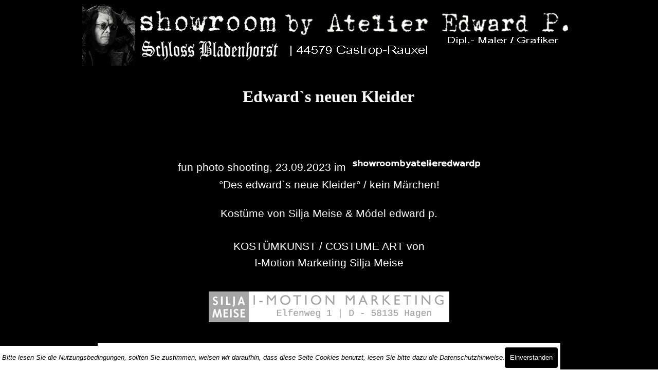

--- FILE ---
content_type: text/html
request_url: https://showroom-by-atelier.edward-p.de/edward-s-neuen-kleider.html
body_size: 4965
content:
<!DOCTYPE html><!-- HTML5 -->
<html prefix="og: http://ogp.me/ns#" lang="de-DE" dir="ltr">
	<head>
		<title>showroom-by-atelier.edward-p.de - Edward`s neuen Kleider</title>
		<meta charset="utf-8" />
		<!--[if IE]><meta http-equiv="ImageToolbar" content="False" /><![endif]-->
		<meta name="author" content="Edward P." />
		<meta name="generator" content="Incomedia WebSite X5 Pro 2025.3.4 - www.websitex5.com" />
		<meta name="description" content="Edward`s neuen Kleider&lt;br /&gt;Kostüme von Silja Meise &amp; Módel edward p." />
		<meta name="keywords" content="Edward`s neuen Kleider Kostüme von Silja Meise &amp; Módel edward p." />
		<meta property="og:locale" content="de" />
		<meta property="og:type" content="website" />
		<meta property="og:url" content="https://Showroom-by-atelier.edward-p.de/edward-s-neuen-kleider.html" />
		<meta property="og:title" content="Edward`s neuen Kleider" />
		<meta property="og:site_name" content="showroom-by-atelier.edward-p.de" />
		<meta property="og:description" content="Edward`s neuen Kleider&lt;br /&gt;Kostüme von Silja Meise &amp; Módel edward p." />
		<meta name="viewport" content="width=device-width, initial-scale=1" />
		
		<link rel="stylesheet" href="style/reset.css?2025-3-4-0" media="screen,print" />
		<link rel="stylesheet" href="style/print.css?2025-3-4-0" media="print" />
		<link rel="stylesheet" href="style/style.css?2025-3-4-0" media="screen,print" />
		<link rel="stylesheet" href="style/template.css?2025-3-4-0" media="screen" />
		<style type="text/css">#pluginAppObj_26_81 { width: 100%; }</style>
		<style type="text/css">#pluginAppObj_26_82 { width: 100%; }</style>
		<style type="text/css">#pluginAppObj_26_92 { width: 100%; }</style>
		<link rel="stylesheet" href="pcss/edward-s-neuen-kleider.css?2025-3-4-0-639023679848972987" media="screen,print" />
		<script src="res/jquery.js?2025-3-4-0"></script>
		<script src="res/x5engine.js?2025-3-4-0" data-files-version="2025-3-4-0"></script>
		<script>
			window.onload = function(){ checkBrowserCompatibility('Der von Ihnen verwendete Browser unterstützt nicht die die Funktionen, die für die Anzeige dieser Website benötigt werden.','Der von Ihnen verwendete Browser unterstützt möglicherweise nicht die die Funktionen, die für die Anzeige dieser Website benötigt werden.','[1]Browser aktualisieren[/1] oder [2]Vorgang fortsetzen[/2].','http://outdatedbrowser.com/'); };
			x5engine.utils.currentPagePath = 'edward-s-neuen-kleider.html';
			x5engine.boot.push(function () { x5engine.imPageToTop.initializeButton({}); });
		</script>
		<link rel="icon" href="favicon.png?2025-3-4-0-639023679848268827" type="image/png" />
		<script>x5engine.boot.push(function () {x5engine.analytics.setPageView({ "postUrl": "analytics/wsx5analytics.php" });});</script>

	</head>
	<body>
		<div id="imPageExtContainer">
			<div id="imPageIntContainer">
				<a class="screen-reader-only-even-focused" href="#imGoToCont" title="Überspringen Sie das Hauptmenü">Direkt zum Seiteninhalt</a>
				<div id="imHeaderBg"></div>
				<div id="imPage">
					<header id="imHeader">
						<h1 class="imHidden">Edward`s neuen Kleider - showroom-by-atelier.edward-p.de</h1>
						<div id="imHeaderObjects"></div>
					</header>
					<div id="imStickyBarContainer">
						<div id="imStickyBarGraphics"></div>
						<div id="imStickyBar">
							<div id="imStickyBarObjects"><div id="imStickyBar_imMenuObject_01_wrapper" class="template-object-wrapper"><!-- UNSEARCHABLE --><a id="imStickyBar_imMenuObject_01_skip_menu" href="#imStickyBar_imMenuObject_01_after_menu" class="screen-reader-only-even-focused">Menü überspringen</a><div id="imStickyBar_imMenuObject_01"><nav id="imStickyBar_imMenuObject_01_container"><button type="button" class="clear-button-style hamburger-button hamburger-component" aria-label="Menü anzeigen"><span class="hamburger-bar"></span><span class="hamburger-bar"></span><span class="hamburger-bar"></span></button><div class="hamburger-menu-background-container hamburger-component">
	<div class="hamburger-menu-background menu-mobile menu-mobile-animated hidden">
		<button type="button" class="clear-button-style hamburger-menu-close-button" aria-label="Schließen"><span aria-hidden="true">&times;</span></button>
	</div>
</div>
<ul class="menu-mobile-animated hidden">
	<li class="imMnMnFirst imPage" data-link-paths=",/index.html,/">
<div class="label-wrapper">
<img class='menu-item-icon' src='images/pixel.gif'  />
<div class="label-inner-wrapper">
		<a class="label" href="index.html">
Edward P.		</a>
</div>
</div>
	</li><li class="imMnMnMiddle imLevel" data-link-paths=",/index.html,/" data-link-anchor="Opening_Hours" data-link-hash="1677704262"><div class="label-wrapper"><div class="label-inner-wrapper"><a href="index.html#Opening_Hours" class="label" onclick="return x5engine.utils.location('index.html#Opening_Hours', null, false)">Öffnungszeiten</a></div></div></li><li class="imMnMnMiddle imPage" data-link-paths=",/aktuell.html">
<div class="label-wrapper">
<div class="label-inner-wrapper">
		<a class="label" href="aktuell.html">
Aktuell		</a>
</div>
</div>
	</li><li class="imMnMnMiddle imLevel" data-link-paths=",/index.html,/" data-link-anchor="Gallery" data-link-hash="-196724120"><div class="label-wrapper"><div class="label-inner-wrapper"><a href="index.html#Gallery" class="label" onclick="return x5engine.utils.location('index.html#Gallery', null, false)">Galerie</a></div></div></li><li class="imMnMnMiddle imLevel" data-link-paths=",/index.html,/" data-link-anchor="VIP-Lounge" data-link-hash="-2119015366"><div class="label-wrapper"><div class="label-inner-wrapper"><a href="index.html#VIP-Lounge" class="label" onclick="return x5engine.utils.location('index.html#VIP-Lounge', null, false)">V I P</a></div></div></li><li class="imMnMnMiddle imPage" data-link-paths=",/terminanfrage-online.html">
<div class="label-wrapper">
<div class="label-inner-wrapper">
		<a class="label" href="terminanfrage-online.html">
Terminanfrage-Online		</a>
</div>
</div>
	</li><li class="imMnMnMiddle imPage" data-link-paths=",/service.html">
<div class="label-wrapper">
<div class="label-inner-wrapper">
		<a class="label" href="service.html">
Service		</a>
</div>
</div>
	</li><li class="imMnMnMiddle imPage" data-link-paths=",/kontakt.html">
<div class="label-wrapper">
<div class="label-inner-wrapper">
		<a class="label" href="kontakt.html">
Kontakt		</a>
</div>
</div>
	</li><li class="imMnMnMiddle imPage" data-link-paths=",/e-mail.html">
<div class="label-wrapper">
<div class="label-inner-wrapper">
		<a class="label" href="e-mail.html">
E-Mail		</a>
</div>
</div>
	</li><li class="imMnMnMiddle imPage" data-link-paths=",/fotos.html">
<div class="label-wrapper">
<div class="label-inner-wrapper">
		<a class="label" href="fotos.html">
Fotos		</a>
</div>
</div>
	</li><li class="imMnMnMiddle imPage" data-link-paths=",/edward-s-neuen-kleider.html">
<div class="label-wrapper">
<div class="label-inner-wrapper">
		<a class="label" href="edward-s-neuen-kleider.html">
Edward`s neuen Kleider		</a>
</div>
</div>
	</li><li class="imMnMnMiddle imPage" data-link-paths=",/partner.html">
<div class="label-wrapper">
<div class="label-inner-wrapper">
		<a class="label" href="partner.html">
Partner		</a>
</div>
</div>
	</li><li class="imMnMnMiddle imPage" data-link-paths=",/nutzungsbedingungen.html">
<div class="label-wrapper">
<div class="label-inner-wrapper">
		<a class="label" href="nutzungsbedingungen.html">
Nutzungsbedingungen		</a>
</div>
</div>
	</li><li class="imMnMnMiddle imPage" data-link-paths=",/impressum.html">
<div class="label-wrapper">
<div class="label-inner-wrapper">
		<a class="label" href="impressum.html">
Impressum		</a>
</div>
</div>
	</li><li class="imMnMnMiddle imPage" data-link-paths=",/rechtswesen.html">
<div class="label-wrapper">
<div class="label-inner-wrapper">
		<a class="label" href="rechtswesen.html">
Rechtswesen		</a>
</div>
</div>
	</li><li class="imMnMnMiddle imLevel" data-link-paths=",/rechtswesen.html" data-link-anchor="Daten" data-link-hash="941726179"><div class="label-wrapper"><div class="label-inner-wrapper"><a href="rechtswesen.html#Daten" class="label" onclick="return x5engine.utils.location('rechtswesen.html#Daten', null, false)">Datenschutzerklärung</a></div></div></li><li class="imMnMnMiddle imPage" data-link-paths=",/sound-and-art.html">
<div class="label-wrapper">
<img class='menu-item-icon' src='images/SOUND_AND_ART.png'  />
<div class="label-inner-wrapper">
		<a class="label" href="sound-and-art.html">
SOUND AND ART		</a>
</div>
</div>
	</li><li class="imMnMnLast imPage" data-link-paths=",/sitemap.html">
<div class="label-wrapper">
<div class="label-inner-wrapper">
		<a class="label" href="sitemap.html">
Sitemap		</a>
</div>
</div>
	</li></ul></nav></div><a id="imStickyBar_imMenuObject_01_after_menu" class="screen-reader-only-even-focused"></a><!-- UNSEARCHABLE END --><script>
var imStickyBar_imMenuObject_01_settings = {
	'menuId': 'imStickyBar_imMenuObject_01',
	'responsiveMenuEffect': 'slide',
	'responsiveMenuLevelOpenEvent': 'mouseover',
	'animationDuration': 1000,
}
x5engine.boot.push(function(){x5engine.initMenu(imStickyBar_imMenuObject_01_settings)});
$(function () {
    $('#imStickyBar_imMenuObject_01_container ul li').not('.imMnMnSeparator').each(function () {
        $(this).on('mouseenter', function (evt) {
            if (!evt.originalEvent) {
                evt.stopImmediatePropagation();
                evt.preventDefault();
                return;
            }
        });
    });
});
$(function () {$('#imStickyBar_imMenuObject_01_container ul li').not('.imMnMnSeparator').each(function () {    var $this = $(this), timeout = 0;    $this.on('mouseenter', function () {        if($(this).parents('#imStickyBar_imMenuObject_01_container-menu-opened').length > 0) return;         clearTimeout(timeout);        setTimeout(function () { $this.children('ul, .multiple-column').stop(false, false).fadeIn(); }, 250);    }).on('mouseleave', function () {        if($(this).parents('#imStickyBar_imMenuObject_01_container-menu-opened').length > 0) return;         timeout = setTimeout(function () { $this.children('ul, .multiple-column').stop(false, false).fadeOut(); }, 250);    });});});

</script>
</div><div id="imStickyBar_imTextObject_02_wrapper" class="template-object-wrapper"><div id="imStickyBar_imTextObject_02">
	<div data-index="0"  class="text-tab-content grid-prop current-tab "  id="imStickyBar_imTextObject_02_tab0" style="opacity: 1; " role="tabpanel" tabindex="0">
		<div class="text-inner">
			<div data-line-height="1" class="lh1"><span><a href="sitemap.html" class="imCssLink" onclick="return x5engine.utils.location('sitemap.html', null, false)"><span class="fs11lh1 cf1">Edward P.</span></a></span></div><div data-line-height="1" class="lh1"><span class="fs8lh1 ff1"><span><a href="sitemap.html" class="imCssLink" onclick="return x5engine.utils.location('sitemap.html', null, false)"><span class="cf1">Dipl.- Maler / Grafiker, Künstler</span></a></span></span></div>
		</div>
	</div>

</div>
</div></div>
						</div>
					</div>
					<div id="imSideBar">
						<div id="imSideBarObjects"></div>
					</div>
					<div id="imContentGraphics"></div>
					<main id="imContent">
						<a id="imGoToCont"></a>
						<header>
							<h2 id="imPgTitle">Edward`s neuen Kleider</h2>
						</header>
						<div id="imPageRow_1" class="imPageRow">
						
						</div>
						<div id="imCell_92" class=""> <div id="imCellStyleGraphics_92" ></div><div id="imCellStyleBorders_92"></div><!-- Simple Separator v.2 --><div id="pluginAppObj_26_92" style="direction: ltr;">
						            <div style="width: 100%; height: 30px"></div>
						        </div></div><div id="imPageRow_2" class="imPageRow">
						
						</div>
						<div id="imCell_84" class=""> <div id="imCellStyleGraphics_84" ></div><div id="imCellStyleBorders_84"></div><div id="imTextObject_26_84">
							<div data-index="0"  class="text-tab-content grid-prop current-tab "  id="imTextObject_26_84_tab0" style="opacity: 1; " role="tabpanel" tabindex="0">
								<div class="text-inner">
									<div><div class="imTACenter"><span class="fs14lh1-5 cf1"><span class="fs16lh1-5">fun photo shooting, 23.09.2023 im &nbsp;</span></span><span class="fs14lh1-5 cf1"><span class="fs20lh1-5"><b>ˢʰᵒʷʳᵒᵒᵐᵇʸᵃᵗᵉˡᶤᵉʳᵉᵈʷᵃʳᵈᵖ</b></span></span></div><div class="cf1"><div class="imTACenter"><span class="fs16lh1-5">°Des edward`s neue Kleider° / kein Märchen!</span></div></div></div> &nbsp;<div class="imTACenter"><span class="cf1"><span class="fs16lh1-5">Kostüme von Silja Meise </span></span><span class="cf1"><span class="fs16lh1-5">&amp;</span></span><span class="cf1"><span class="fs16lh1-5"> </span></span><span class="cf1"><span class="fs16lh1-5">Módel</span></span><span class="cf1"><span class="fs16lh1-5"> </span></span><span class="cf1"><span class="fs16lh1-5">edward p.</span></span></div><div class="imTACenter"><span class="cf1"><span class="fs16lh1-5"><br></span></span></div><div class="fs16lh1-5 cf1"><div class="imTACenter"><span class="fs16lh1-5">KOSTÜMKUNST / COSTUME ART von</span></div></div><div class="fs16lh1-5 cf1"><div class="imTACenter"><span class="fs16lh1-5">I-Motion Marketing Silja Meise</span></div></div>
								</div>
							</div>
						
						</div>
						</div><div id="imPageRow_3" class="imPageRow">
						
						</div>
						<div id="imCell_83" class=""> <div id="imCellStyleGraphics_83" ></div><div id="imCellStyleBorders_83"></div><div id="imObjectImage_26_83"><div id="imObjectImage_26_83_container"><a href="https://www.silja-meise.com" target="_blank" onmouseover="x5engine.imTip.Show($('#imObjectImage_26_83'), { text: 'Silja Meise &amp;gt;Leidenschaft, Passion und handwerkliche Exzellenz sind die Grundpfeiler meiner Arbeiten als Kostümbildnerin und Künstlerin. &lt;br /&gt;https://www.silja-meise.com&lt;br /&gt;', width: 468});" onfocus="$(this).trigger('mouseover');" ><img src="images/BANNER_MEISE.png" alt="Silja Meise &gt;Leidenschaft, Passion und handwerkliche Exzellenz sind die Grundpfeiler meiner Arbeiten als Kostümbildnerin und Künstlerin. silja-meise.com" title="Silja Meise &gt;Leidenschaft, Passion und handwerkliche Exzellenz sind die Grundpfeiler meiner Arbeiten als Kostümbildnerin und Künstlerin. silja-meise.com" width="468" height="60" />
						</a>
						<script>
							x5engine.boot.push(function () {
								 x5engine.imagefx.border('#imObjectImage_26_83_container img', 'rgba(204, 204, 204, 1)', 5);
							});
						</script>
						</div></div></div><div id="imPageRow_4" class="imPageRow">
						
						</div>
						<div id="imCell_93" class=""> <div id="imCellStyleGraphics_93" ></div><div id="imCellStyleBorders_93"></div><div id="imObjectImage_26_93"><div id="imObjectImage_26_93_container"><a href="https://www.silja-meise.com/" target="_blank"><img src="images/Im-pres-si-on_172532---Kopie.png" alt="silja-meise.com" title="silja-meise.com" width="900" height="684" />
						</a></div></div></div><div id="imPageRow_5" class="imPageRow">
						
						</div>
						<div id="imCell_87" class=""> <div id="imCellStyleGraphics_87" ></div><div id="imCellStyleBorders_87"></div><div id="imObjectImage_26_87"><div id="imObjectImage_26_87_container"><img src="images/_KOST-MKUNST_COSTUME-ART_Silja-Meise_edwardp.png" alt="_KOSTÜMKUNST_COSTUME ART_Silja Meise_edwardp._20230923" title="_KOSTÜMKUNST_COSTUME ART_Silja Meise_edwardp._20230923" width="469" height="933" />
						</div></div></div><div id="imPageRow_6" class="imPageRow">
						
						</div>
						<div id="imCell_86" class=""> <div id="imCellStyleGraphics_86" ></div><div id="imCellStyleBorders_86"></div><div id="imObjectImage_26_86"><div id="imObjectImage_26_86_container"><img src="images/90er_-Jahre_Sakko_in_Colour-Blocking---edwardp.png" alt="90er_ Jahre_Sakko_in_Colour-Blocking - edwardp" title="90er_ Jahre_Sakko_in_Colour-Blocking - edwardp" width="450" height="953" />
						</div></div></div><div id="imCell_85" class=""> <div id="imCellStyleGraphics_85" ></div><div id="imCellStyleBorders_85"></div><div id="imObjectImage_26_85"><div id="imObjectImage_26_85_container"><img src="images/1890_Gruenderzeit_hochgeschlossener_Gehrock-fuer-Priester.png" alt="1890_Gründerzeit_hochgeschlossener_Gehrock für Priester" title="1890_Gründerzeit_hochgeschlossener_Gehrock für Priester1890_Gründerzeit_hochgeschlossener_Gehrock für Priester" width="450" height="1070" />
						</div></div></div><div id="imCell_88" class=""> <div id="imCellStyleGraphics_88" ></div><div id="imCellStyleBorders_88"></div><div id="imObjectImage_26_88"><div id="imObjectImage_26_88_container"><img src="images/1920_zwanziger-Jahre_Frackweste-mit-Strassbesatz_dracula.png" alt="1920_zwanziger Jahre_Frackweste mit Strassbesatz_dracula" title="1920_zwanziger Jahre_Frackweste mit Strassbesatz_dracula" width="450" height="864" />
						</div></div></div><div id="imCell_89" class=""> <div id="imCellStyleGraphics_89" ></div><div id="imCellStyleBorders_89"></div><div id="imObjectImage_26_89"><div id="imObjectImage_26_89_container"><img src="images/1680_Barock_Justeaucorps_koeniglicher-Gehrock_edwardp.png" alt="1680_Barock_Justeaucorps_königlicher-Gehrock_edwardp" title="1680_Barock_Justeaucorps_königlicher-Gehrock_edwardp" width="450" height="991" />
						</div></div></div><div id="imPageRow_7" class="imPageRow">
						
						</div>
						<div id="imCell_90" class=""> <div id="imCellStyleGraphics_90" ></div><div id="imCellStyleBorders_90"></div><div id="imObjectImage_26_90"><div id="imObjectImage_26_90_container"><img src="images/1680_Barock_Justeaucorps_koeniglicher-Gehrock_edwardp_83zrhaoi.png" alt="1680_Barock_Justeaucorps_königlicher-Gehrock_edwardp." title="1680_Barock_Justeaucorps_königlicher-Gehrock_edwardp." width="700" height="763" />
						</div></div></div><div id="imPageRow_8" class="imPageRow">
						
						</div>
						<div id="imCell_82" class=""> <div id="imCellStyleGraphics_82" ></div><div id="imCellStyleBorders_82"></div><!-- Simple Separator v.2 --><div id="pluginAppObj_26_82" style="direction: ltr;">
						            <div style="width: 100%; height: 25px"></div>
						        </div></div><div id="imPageRow_9" class="imPageRow">
						
						</div>
						<div id="imCell_80" class=""> <div id="imCellStyleGraphics_80" ></div><div id="imCellStyleBorders_80"></div><!-- UNSEARCHABLE --><a id="imMenuObject_26_80_skip_menu" href="#imMenuObject_26_80_after_menu" class="screen-reader-only-even-focused">Menü überspringen</a><div id="imMenuObject_26_80"><nav id="imMenuObject_26_80_container"><button type="button" class="clear-button-style hamburger-button hamburger-component" aria-label="Menü anzeigen"><span class="hamburger-bar"></span><span class="hamburger-bar"></span><span class="hamburger-bar"></span></button><div class="hamburger-menu-background-container hamburger-component">
							<div class="hamburger-menu-background menu-mobile menu-mobile-animated hidden">
								<button type="button" class="clear-button-style hamburger-menu-close-button" aria-label="Schließen"><span aria-hidden="true">&times;</span></button>
							</div>
						</div>
						<ul class="menu-mobile-animated hidden">
							<li class="imMnMnFirst imPage" data-link-paths=",/index.html,/">
						<div class="label-wrapper">
						<img class='menu-item-icon' src='images/pixel.gif'  />
						<div class="label-inner-wrapper">
								<a class="label" href="index.html">
						Edward P.		</a>
						</div>
						</div>
							</li><li class="imMnMnMiddle imLevel" data-link-paths=",/index.html,/" data-link-anchor="Opening_Hours" data-link-hash="1677704262"><div class="label-wrapper"><div class="label-inner-wrapper"><a href="index.html#Opening_Hours" class="label" onclick="return x5engine.utils.location('index.html#Opening_Hours', null, false)">Öffnungszeiten</a></div></div></li><li class="imMnMnMiddle imPage" data-link-paths=",/aktuell.html">
						<div class="label-wrapper">
						<div class="label-inner-wrapper">
								<a class="label" href="aktuell.html">
						Aktuell		</a>
						</div>
						</div>
							</li><li class="imMnMnMiddle imLevel" data-link-paths=",/index.html,/" data-link-anchor="Gallery" data-link-hash="-196724120"><div class="label-wrapper"><div class="label-inner-wrapper"><a href="index.html#Gallery" class="label" onclick="return x5engine.utils.location('index.html#Gallery', null, false)">Galerie</a></div></div></li><li class="imMnMnMiddle imLevel" data-link-paths=",/index.html,/" data-link-anchor="VIP-Lounge" data-link-hash="-2119015366"><div class="label-wrapper"><div class="label-inner-wrapper"><a href="index.html#VIP-Lounge" class="label" onclick="return x5engine.utils.location('index.html#VIP-Lounge', null, false)">V I P</a></div></div></li><li class="imMnMnMiddle imPage" data-link-paths=",/terminanfrage-online.html">
						<div class="label-wrapper">
						<div class="label-inner-wrapper">
								<a class="label" href="terminanfrage-online.html">
						Terminanfrage-Online		</a>
						</div>
						</div>
							</li><li class="imMnMnMiddle imPage" data-link-paths=",/service.html">
						<div class="label-wrapper">
						<div class="label-inner-wrapper">
								<a class="label" href="service.html">
						Service		</a>
						</div>
						</div>
							</li><li class="imMnMnMiddle imPage" data-link-paths=",/kontakt.html">
						<div class="label-wrapper">
						<div class="label-inner-wrapper">
								<a class="label" href="kontakt.html">
						Kontakt		</a>
						</div>
						</div>
							</li><li class="imMnMnMiddle imPage" data-link-paths=",/e-mail.html">
						<div class="label-wrapper">
						<div class="label-inner-wrapper">
								<a class="label" href="e-mail.html">
						E-Mail		</a>
						</div>
						</div>
							</li><li class="imMnMnMiddle imPage" data-link-paths=",/fotos.html">
						<div class="label-wrapper">
						<div class="label-inner-wrapper">
								<a class="label" href="fotos.html">
						Fotos		</a>
						</div>
						</div>
							</li><li class="imMnMnMiddle imPage" data-link-paths=",/edward-s-neuen-kleider.html">
						<div class="label-wrapper">
						<div class="label-inner-wrapper">
								<a class="label" href="edward-s-neuen-kleider.html">
						Edward`s neuen Kleider		</a>
						</div>
						</div>
							</li><li class="imMnMnMiddle imPage" data-link-paths=",/partner.html">
						<div class="label-wrapper">
						<div class="label-inner-wrapper">
								<a class="label" href="partner.html">
						Partner		</a>
						</div>
						</div>
							</li><li class="imMnMnMiddle imPage" data-link-paths=",/nutzungsbedingungen.html">
						<div class="label-wrapper">
						<div class="label-inner-wrapper">
								<a class="label" href="nutzungsbedingungen.html">
						Nutzungsbedingungen		</a>
						</div>
						</div>
							</li><li class="imMnMnMiddle imPage" data-link-paths=",/impressum.html">
						<div class="label-wrapper">
						<div class="label-inner-wrapper">
								<a class="label" href="impressum.html">
						Impressum		</a>
						</div>
						</div>
							</li><li class="imMnMnMiddle imPage" data-link-paths=",/rechtswesen.html">
						<div class="label-wrapper">
						<div class="label-inner-wrapper">
								<a class="label" href="rechtswesen.html">
						Rechtswesen		</a>
						</div>
						</div>
							</li><li class="imMnMnMiddle imLevel" data-link-paths=",/rechtswesen.html" data-link-anchor="Daten" data-link-hash="941726179"><div class="label-wrapper"><div class="label-inner-wrapper"><a href="rechtswesen.html#Daten" class="label" onclick="return x5engine.utils.location('rechtswesen.html#Daten', null, false)">Datenschutzerklärung</a></div></div></li><li class="imMnMnMiddle imPage" data-link-paths=",/sound-and-art.html">
						<div class="label-wrapper">
						<img class='menu-item-icon' src='images/SOUND_AND_ART.png'  />
						<div class="label-inner-wrapper">
								<a class="label" href="sound-and-art.html">
						SOUND AND ART		</a>
						</div>
						</div>
							</li><li class="imMnMnLast imPage" data-link-paths=",/sitemap.html">
						<div class="label-wrapper">
						<div class="label-inner-wrapper">
								<a class="label" href="sitemap.html">
						Sitemap		</a>
						</div>
						</div>
							</li></ul></nav></div><a id="imMenuObject_26_80_after_menu" class="screen-reader-only-even-focused"></a><!-- UNSEARCHABLE END --><script>
						var imMenuObject_26_80_settings = {
							'menuId': 'imMenuObject_26_80',
							'responsiveMenuEffect': 'slide',
							'responsiveMenuLevelOpenEvent': 'click',
							'animationDuration': 1000,
						}
						x5engine.boot.push(function(){x5engine.initMenu(imMenuObject_26_80_settings)});
						$(function () {
						    $('#imMenuObject_26_80_container ul li').not('.imMnMnSeparator').each(function () {
						        $(this).on('mouseenter', function (evt) {
						            if (!evt.originalEvent) {
						                evt.stopImmediatePropagation();
						                evt.preventDefault();
						                return;
						            }
						        });
						    });
						});
						$(function () {$('#imMenuObject_26_80_container ul li').not('.imMnMnSeparator').each(function () {    var $this = $(this), timeout = 0;    $this.on('mouseenter', function () {        if($(this).parents('#imMenuObject_26_80_container-menu-opened').length > 0) return;         clearTimeout(timeout);        setTimeout(function () { $this.children('ul, .multiple-column').stop(false, false).fadeIn(); }, 250);    }).on('mouseleave', function () {        if($(this).parents('#imMenuObject_26_80_container-menu-opened').length > 0) return;         timeout = setTimeout(function () { $this.children('ul, .multiple-column').stop(false, false).fadeOut(); }, 250);    });});});
						
						</script>
						</div><div id="imPageRow_10" class="imPageRow">
						
						</div>
						<div id="imCell_81" class=""> <div id="imCellStyleGraphics_81" ></div><div id="imCellStyleBorders_81"></div><!-- Simple Separator v.2 --><div id="pluginAppObj_26_81" style="direction: ltr;">
						            <div style="width: 100%; height: 25px"></div>
						        </div></div><div id="imPageRow_11" class="imPageRow">
						
						</div>
						<div id="imCell_94" class=""> <div id="imCellStyleGraphics_94" ></div><div id="imCellStyleBorders_94"></div><div id="imTextObject_26_94">
							<div data-index="0"  class="text-tab-content grid-prop current-tab "  id="imTextObject_26_94_tab0" style="opacity: 1; " role="tabpanel" tabindex="0">
								<div class="text-inner">
									<div data-line-height="1.5" class="lh1-5 imTACenter"><span class="fs10lh1-5"><span class="cf1">Webseite: </span><a href="https://showroom-by-atelier.edward-p.de" target="_blank" class="imCssLink"><span class="cf1">showroom-by-atelier.edward-p.de</span></a> <span class="cf1">|</span> </span><span class="fs10lh1-5"><a href="https://edward-p.de" target="_blank" class="imCssLink"><span class="cf1">edward-p.de</span></a></span><br></div><div data-line-height="1.5" class="lh1-5 imTACenter"><span class="fs11lh1-5"><span><a href="https://showroom-by-atelier.edward-p.de/nutzungsbedingungen.html" target="_blank" class="imCssLink"><span class="cf1">Nutzungsbedingungen</span></a></span><span class="cf1"> | </span><span><a href="https://showroom-by-atelier.edward-p.de/impressum.html" target="_blank" class="imCssLink"><span class="cf1">Impressum</span></a></span><span class="cf1"> | </span><span><a href="https://showroom-by-atelier.edward-p.de/rechtswesen.html" target="_blank" class="imCssLink"><span class="cf1">Rechtswesen</span></a><br><br></span></span><b class="fs12lh1-5"><span class="fs12lh1-5 cf1">Edward P.</span></b><b class="fs12lh1-5"><span class="fs10lh1-5 cf1"> </span></b><span class="fs11lh1-5 cf1">Dipl.- Maler &amp; Grafiker / Künstler</span><span class="fs11lh1-5"><span><br></span></span></div><div data-line-height="1.5" class="lh1-5 imTACenter"><div data-line-height="1.5"><b><b><span class="fs11lh1-5 cf1">Showroom by Atelier Edward P.</span><br></b></b><span class="fs11lh1-5 cf1">Schloss Bladenhorst,</span><span class="fs11lh1-5 cf1"> </span><span class="fs11lh1-5 cf1">Westring 346</span></div><div class="imTACenter"><span class="fs11lh1-5 cf1">44579 Castrop-Rauxel,</span><span class="fs11lh1-5 cf1"> </span><span class="fs11lh1-5 cf1">Deutschland<br><br></span><span class="fs10lh1-5 cf1">Alle Rechte vorbehalten | ÄNDERUNGEN VORBEHALTEN!</span><span class="fs11lh1-5 cf1"><br></span></div></div><div data-line-height="1.5" class="lh1-5 imTACenter"><span class="fs10lh1-5 cf1">Hosted by</span><span class="fs10lh1-5 cf1"> </span><span class="fs11lh1-5"><b><span><a href="https://3wh.de/" target="_blank" class="imCssLink"><span class="cf1">3W-Hosting</span></a></span></b></span><span class="cf1"> <span class="fs11lh1-5">|</span><b> </b></span><span class="fs10lh1-5 cf1">Created with</span><span class="fs10lh1-5 cf1"> </span><span class="fs11lh1-5"><b><span><a href="https://www.websitex5.com/de/" target="_blank" class="imCssLink"><span class="cf1">WebSite X5</span></a></span></b></span><br></div><div data-line-height="1.5" class="lh1-5 imTACenter"><div><span class="fs11lh1-5 cf1">Powered by</span><b class="fs11lh1-5"><span class="cf1"> </span></b><b><span class="fs11lh1-5"><a href="https://kfb1ev.de" target="_blank" class="imCssLink"><span class="cf1">KF</span><span class="cf1">B1</span></a></span></b><b><span class="fs11lh1-5 cf1">,</span></b><b><span class="fs11lh1-5"> </span></b><span class="fs11lh1-5 cf1">Weil das Leben Kunst ist.</span><b><span class="fs11lh1-5 cf1"></span></b></div></div>
								</div>
							</div>
						
						</div>
						</div>
					</main>
					<div id="imFooterBg"></div>
					<footer id="imFooter">
						<div id="imFooterObjects"><div id="imFooter_imTextObject_12_wrapper" class="template-object-wrapper"><div id="imFooter_imTextObject_12">
	<div data-index="0"  class="text-tab-content grid-prop current-tab "  id="imFooter_imTextObject_12_tab0" style="opacity: 1; " role="tabpanel" tabindex="0">
		<div class="text-inner">
			<div data-line-height="1.5" class="lh1-5 imTALeft"><div data-line-height="1.5" class="lh1-5 imTALeft"><div data-line-height="1.5" class="lh1-5 imTACenter"><span class="fs12lh1-5"><b><br>Letzte Aktualisierung: </b></span></div><div data-line-height="1.5" class="lh1-5 imTACenter"><span class="fs12lh1-5"><b>1. Januar </b><b>2026</b></span><b class="fs12lh1-5"><span class="fs12lh1-5"> </span>| Uhrzeit: 00:01 Uhr</b></div></div></div>
		</div>
	</div>

</div>
</div></div>
					</footer>
				</div>
				<span class="screen-reader-only-even-focused" style="bottom: 0;"><a href="#imGoToCont" title="Lesen Sie den Inhalt der Seite noch einmal durch">Zurück zum Seiteninhalt</a></span>
			</div>
		</div>
		
		<noscript class="imNoScript"><div class="alert alert-red">Um diese Website nutzen zu können, aktivieren Sie bitte JavaScript.</div></noscript>
	</body>
</html>


--- FILE ---
content_type: text/css
request_url: https://showroom-by-atelier.edward-p.de/style/template.css?2025-3-4-0
body_size: 567
content:
html{position:relative;margin:0;padding:0;height:100%}body{margin:0;padding:0;text-align:start;height:100%}#imPageExtContainer{min-height:100%}#imPageIntContainer{position:relative}#imPage{position:relative;width:100%}#imHeaderBg{position:absolute;inset-inline-start:0;top:0;width:100%}#imContent{position:relative;overflow-x:clip}#imFooterBg{position:absolute;inset-inline-start:0;bottom:0;width:100%}#imStickyBarContainer{visibility:hidden;position:fixed;overflow:hidden}#imPageToTop{position:fixed;bottom:30px;inset-inline-end:30px;z-index:100500;display:none;opacity:.75}#imPageToTop:hover{opacity:1;cursor:pointer}@media(min-width:1150px){#imPageExtContainer{background-image:none;background-color:rgba(0,0,0,1);z-index:0;position:relative}#imPage{padding-top:8px;padding-bottom:0;min-width:1150px}#imHeaderBg{height:695px;background-image:none;background-color:rgba(0,0,0,1)}#imHeader{background-image:url('Kopf.png');background-position:center top;background-repeat:no-repeat;background-attachment:scroll;background-color:rgba(0,0,0,1)}#imHeaderObjects{margin-inline-start:auto;margin-inline-end:auto;position:relative;height:150px;width:1150px}#imContent{align-self:start;padding:5px 0 5px 0}#imContentGraphics{min-height:820px;background-image:none;background-color:transparent}#imFooterBg{z-index:-1;height:100px;background-image:none;background-color:rgba(255,255,255,1)}#imFooter{background-image:none;background-color:rgba(255,255,255,1)}#imFooterObjects{margin-inline-start:auto;margin-inline-end:auto;position:relative;height:100px;width:1150px}#imSideBar{background-image:none;background-color:transparent;overflow:visible;zoom:1;z-index:200}#imSideBarObjects{position:relative;height:820px}#imStickyBarContainer{top:0;inset-inline-start:0;inset-inline-end:0;margin:auto;width:100%;height:70px;box-sizing:border-box;z-index:10301}#imStickyBarGraphics{top:0;inset-inline-start:0;inset-inline-end:0;margin:auto;width:100%;height:70px;box-sizing:border-box;background-image:none;background-color:rgba(0,0,0,1);position:absolute}#imStickyBar{position:relative;top:0;inset-inline-start:0;margin:auto;width:1150px}#imStickyBarObjects{position:relative;height:70px}}@media(max-width:1149.9px) and (min-width:720px){#imPageExtContainer{background-image:none;background-color:rgba(0,0,0,1);z-index:0;position:relative}#imPage{padding-top:0;padding-bottom:0;min-width:720px}#imHeaderBg{height:700px;background-image:none;background-color:rgba(0,0,0,1)}#imHeader{background-image:url('Kopf_TH.png');background-position:center top;background-repeat:no-repeat;background-attachment:scroll;background-color:rgba(0,0,0,1)}#imHeaderObjects{margin-inline-start:auto;margin-inline-end:auto;position:relative;height:120px;width:720px}#imContent{align-self:start;padding:5px 0 5px 0}#imContentGraphics{min-height:820px;background-image:none;background-color:rgba(0,0,0,1)}#imFooterBg{z-index:-1;height:100px;background-image:none;background-color:rgba(255,255,255,1)}#imFooter{background-image:none;background-color:rgba(255,255,255,1)}#imFooterObjects{margin-inline-start:auto;margin-inline-end:auto;position:relative;height:100px;width:720px}#imSideBar{background-image:none;background-color:transparent;overflow:visible;zoom:1;z-index:200}#imSideBarObjects{position:relative;height:820px}#imStickyBarContainer{top:0;inset-inline-start:0;inset-inline-end:0;margin:auto;width:100%;height:70px;box-sizing:border-box;z-index:10301}#imStickyBarGraphics{top:0;inset-inline-start:0;inset-inline-end:0;margin:auto;width:100%;height:70px;box-sizing:border-box;background-image:none;background-color:rgba(25,25,25,1);position:absolute}#imStickyBar{position:relative;top:0;inset-inline-start:0;margin:auto;width:720px}#imStickyBarObjects{position:relative;height:70px}}@media(max-width:719.9px) and (min-width:480px){#imPageExtContainer{background-image:none;background-color:rgba(0,0,0,1);z-index:0;position:relative}#imPage{padding-top:0;padding-bottom:0;min-width:480px}#imHeaderBg{height:700px;background-image:none;background-color:rgba(0,0,0,1)}#imHeader{background-image:url('Kopf_SP.png');background-position:center top;background-repeat:no-repeat;background-attachment:scroll;background-color:rgba(0,0,0,1)}#imHeaderObjects{margin-inline-start:auto;margin-inline-end:auto;position:relative;height:100px;width:480px}#imContent{align-self:start;padding:5px 0 5px 0}#imContentGraphics{min-height:820px;background-image:none;background-color:rgba(0,0,0,1)}#imFooterBg{z-index:-1;height:100px;background-image:none;background-color:rgba(255,255,255,1)}#imFooter{background-image:none;background-color:rgba(255,255,255,1)}#imFooterObjects{margin-inline-start:auto;margin-inline-end:auto;position:relative;height:100px;width:480px}#imSideBar{background-image:none;background-color:transparent;overflow:visible;zoom:1;z-index:200}#imSideBarObjects{position:relative;height:820px}#imStickyBarContainer{top:0;inset-inline-start:0;inset-inline-end:0;margin:auto;width:100%;height:70px;box-sizing:border-box;z-index:10301}#imStickyBarGraphics{top:0;inset-inline-start:0;inset-inline-end:0;margin:auto;width:100%;height:70px;box-sizing:border-box;background-image:none;background-color:rgba(25,25,25,1);position:absolute}#imStickyBar{position:relative;top:0;inset-inline-start:0;margin:auto;width:480px}#imStickyBarObjects{position:relative;height:70px}}@media(max-width:479.9px){#imPageExtContainer{background-image:none;background-color:rgba(0,0,0,1);z-index:0;position:relative}#imPage{padding-top:0;padding-bottom:0}#imHeaderBg{height:700px;background-image:none;background-color:rgba(0,0,0,1)}#imHeader{background-image:url('Kopf_SP.png');background-position:center center;background-repeat:no-repeat;background-attachment:scroll;background-color:rgba(0,0,0,1)}#imHeaderObjects{margin-inline-start:auto;margin-inline-end:auto;position:relative;height:80px;width:320px}#imContent{align-self:start;padding:5px 0 5px 0}#imContentGraphics{min-height:815px;background-image:none;background-color:rgba(0,0,0,1)}#imFooterBg{z-index:-1;height:100px;background-image:none;background-color:rgba(255,255,255,1)}#imFooter{background-image:none;background-color:rgba(255,255,255,1)}#imFooterObjects{margin-inline-start:auto;margin-inline-end:auto;position:relative;height:100px;width:320px}#imSideBar{background-image:none;background-color:transparent;overflow:visible;zoom:1;z-index:200}#imSideBarObjects{position:relative;height:815px}#imStickyBarContainer{top:0;inset-inline-start:0;inset-inline-end:0;margin:auto;width:100%;height:70px;box-sizing:border-box;z-index:10301}#imStickyBarGraphics{top:0;inset-inline-start:0;inset-inline-end:0;margin:auto;width:100%;height:70px;box-sizing:border-box;background-image:none;background-color:rgba(25,25,25,1);position:absolute}#imStickyBar{position:relative;top:0;inset-inline-start:0;margin:auto;width:320px}#imStickyBarObjects{position:relative;height:70px}}

--- FILE ---
content_type: text/css
request_url: https://showroom-by-atelier.edward-p.de/pcss/edward-s-neuen-kleider.css?2025-3-4-0-639023679848972987
body_size: 5483
content:
@import'https://fonts.googleapis.com/css?family=Open+Sans:700,regular,italic,700italic&display=swap';#imPage{display:grid;grid-template-columns:minmax(0,1fr) 1150px minmax(0,1fr);grid-template-rows:150px auto 100px}#imHeader{display:block;grid-column:2/3;grid-row:1/2}#imFooter{display:block;grid-column:2/3;grid-row:3/4}#imSideBar{display:none}#imContent{display:block;grid-column:1/4;grid-row:2/3}#imContentGraphics{display:block;grid-column:2/3;grid-row:2/3}@media(max-width:1149.9px) and (min-width:720px){#imPage{display:grid;grid-template-columns:minmax(0,1fr) 720px minmax(0,1fr);grid-template-rows:120px auto 100px}#imHeader{display:block;grid-column:2/3;grid-row:1/2}#imFooter{display:block;grid-column:2/3;grid-row:3/4}#imSideBar{display:none}#imContent{display:block;grid-column:1/4;grid-row:2/3}#imContentGraphics{display:block;grid-column:2/3;grid-row:2/3}}@media(max-width:719.9px) and (min-width:480px){#imPage{display:grid;grid-template-columns:minmax(0,1fr) 480px minmax(0,1fr);grid-template-rows:100px auto 100px}#imHeader{display:block;grid-column:2/3;grid-row:1/2}#imFooter{display:block;grid-column:2/3;grid-row:3/4}#imSideBar{display:none}#imContent{display:block;grid-column:1/4;grid-row:2/3}#imContentGraphics{display:block;grid-column:2/3;grid-row:2/3}}@media(max-width:479.9px){#imPage{display:grid;grid-template-columns:0 minmax(0,1fr) 0;grid-template-rows:80px auto 100px}#imHeader{display:block;grid-column:2/3;grid-row:1/2}#imFooter{display:block;grid-column:1/4;grid-row:3/4}#imSideBar{display:none}#imContent{display:block;grid-column:1/4;grid-row:2/3}#imContentGraphics{display:block;grid-column:2/3;grid-row:2/3}}#imContent{display:grid;grid-template-columns:minmax(0,1fr) 15.833px 15.833px 15.833px 15.833px 15.833px 15.833px 15.833px 15.833px 15.833px 15.833px 15.833px 15.833px 15.833px 15.833px 15.833px 15.833px 15.833px 15.833px 15.833px 15.833px 15.833px 15.833px 15.833px 15.833px 15.833px 15.833px 15.833px 15.833px 15.833px 15.833px 15.833px 15.833px 15.833px 15.833px 15.833px 15.833px 15.833px 15.833px 15.833px 15.833px 15.833px 15.833px 15.833px 15.833px 15.833px 15.833px 15.833px 15.833px 15.833px 15.833px 15.833px 15.833px 15.833px 15.833px 15.833px 15.833px 15.833px 15.833px 15.833px 15.833px 15.833px 15.833px 15.833px 15.833px 15.833px 15.833px 15.833px 15.833px 15.833px 15.833px 15.833px 15.833px minmax(0,1fr);grid-template-rows:auto auto auto auto auto auto auto auto auto auto auto auto auto}#imContent>header{display:block;grid-column:2/74;grid-row:1/2}#imGoToCont{display:block;grid-column:2/3;grid-row:1/2}#imCell_92{display:grid;grid-column:2/74;grid-row:2/3}#imCell_84{display:grid;grid-column:2/74;grid-row:3/4}#imCell_83{display:grid;grid-column:2/74;grid-row:4/5}#imCell_93{display:grid;grid-column:2/74;grid-row:5/6}#imCell_87{display:grid;grid-column:14/62;grid-row:6/7}#imCell_85{display:grid;grid-column:2/38;grid-row:7/8}#imCell_86{display:grid;grid-column:38/74;grid-row:7/8}#imCell_88{display:grid;grid-column:2/38;grid-row:8/9}#imCell_89{display:grid;grid-column:38/74;grid-row:8/9}#imCell_90{display:grid;grid-column:14/62;grid-row:9/10}#imCell_82{display:grid;grid-column:2/74;grid-row:10/11}#imCell_80{display:grid;grid-column:2/74;grid-row:11/12}#imCell_81{display:grid;grid-column:2/74;grid-row:12/13}#imCell_94{display:grid;grid-column:2/74;grid-row:13/14}#imPageRow_1{display:block;grid-column:2/74;grid-row:2/3}#imPageRow_2{display:block;grid-column:2/74;grid-row:3/4}#imPageRow_3{display:block;grid-column:2/74;grid-row:4/5}#imPageRow_4{display:block;grid-column:2/74;grid-row:5/6}#imPageRow_5{display:block;grid-column:2/74;grid-row:6/7}#imPageRow_6{display:block;grid-column:2/74;grid-row:7/9}#imPageRow_7{display:block;grid-column:2/74;grid-row:9/10}#imPageRow_8{display:block;grid-column:2/74;grid-row:10/11}#imPageRow_9{display:block;grid-column:2/74;grid-row:11/12}#imPageRow_10{display:block;grid-column:2/74;grid-row:12/13}#imPageRow_11{display:block;grid-column:2/74;grid-row:13/14}@media(max-width:1149.9px) and (min-width:720px){#imContent{display:grid;grid-template-columns:minmax(0,1fr) 9.833px 9.833px 9.833px 9.833px 9.833px 9.833px 9.833px 9.833px 9.833px 9.833px 9.833px 9.833px 9.833px 9.833px 9.833px 9.833px 9.833px 9.833px 9.833px 9.833px 9.833px 9.833px 9.833px 9.833px 9.833px 9.833px 9.833px 9.833px 9.833px 9.833px 9.833px 9.833px 9.833px 9.833px 9.833px 9.833px 9.833px 9.833px 9.833px 9.833px 9.833px 9.833px 9.833px 9.833px 9.833px 9.833px 9.833px 9.833px 9.833px 9.833px 9.833px 9.833px 9.833px 9.833px 9.833px 9.833px 9.833px 9.833px 9.833px 9.833px 9.833px 9.833px 9.833px 9.833px 9.833px 9.833px 9.833px 9.833px 9.833px 9.833px 9.833px 9.833px minmax(0,1fr);grid-template-rows:auto auto auto auto auto auto auto auto auto auto auto auto auto}#imContent>header{display:block;grid-column:2/74;grid-row:1/2}#imGoToCont{display:block;grid-column:2/3;grid-row:1/2}#imCell_92{display:grid;grid-column:2/74;grid-row:2/3}#imCell_84{display:grid;grid-column:2/74;grid-row:3/4}#imCell_83{display:grid;grid-column:2/74;grid-row:4/5}#imCell_93{display:grid;grid-column:2/74;grid-row:5/6}#imCell_87{display:grid;grid-column:14/62;grid-row:6/7}#imCell_85{display:grid;grid-column:2/38;grid-row:7/8}#imCell_86{display:grid;grid-column:38/74;grid-row:7/8}#imCell_88{display:grid;grid-column:2/38;grid-row:8/9}#imCell_89{display:grid;grid-column:38/74;grid-row:8/9}#imCell_90{display:grid;grid-column:14/62;grid-row:9/10}#imCell_82{display:grid;grid-column:2/74;grid-row:10/11}#imCell_80{display:grid;grid-column:2/74;grid-row:11/12}#imCell_81{display:grid;grid-column:2/74;grid-row:12/13}#imCell_94{display:grid;grid-column:2/74;grid-row:13/14}#imPageRow_1{display:block;grid-column:2/74;grid-row:2/3}#imPageRow_2{display:block;grid-column:2/74;grid-row:3/4}#imPageRow_3{display:block;grid-column:2/74;grid-row:4/5}#imPageRow_4{display:block;grid-column:2/74;grid-row:5/6}#imPageRow_5{display:block;grid-column:2/74;grid-row:6/7}#imPageRow_6{display:block;grid-column:2/74;grid-row:7/9}#imPageRow_7{display:block;grid-column:2/74;grid-row:9/10}#imPageRow_8{display:block;grid-column:2/74;grid-row:10/11}#imPageRow_9{display:block;grid-column:2/74;grid-row:11/12}#imPageRow_10{display:block;grid-column:2/74;grid-row:12/13}#imPageRow_11{display:block;grid-column:2/74;grid-row:13/14}}@media(max-width:719.9px) and (min-width:480px){#imContent{display:grid;grid-template-columns:minmax(0,1fr) 6.5px 6.5px 6.5px 6.5px 6.5px 6.5px 6.5px 6.5px 6.5px 6.5px 6.5px 6.5px 6.5px 6.5px 6.5px 6.5px 6.5px 6.5px 6.5px 6.5px 6.5px 6.5px 6.5px 6.5px 6.5px 6.5px 6.5px 6.5px 6.5px 6.5px 6.5px 6.5px 6.5px 6.5px 6.5px 6.5px 6.5px 6.5px 6.5px 6.5px 6.5px 6.5px 6.5px 6.5px 6.5px 6.5px 6.5px 6.5px 6.5px 6.5px 6.5px 6.5px 6.5px 6.5px 6.5px 6.5px 6.5px 6.5px 6.5px 6.5px 6.5px 6.5px 6.5px 6.5px 6.5px 6.5px 6.5px 6.5px 6.5px 6.5px 6.5px 6.5px minmax(0,1fr);grid-template-rows:auto auto auto auto auto auto auto auto auto auto auto auto auto}#imContent>header{display:block;grid-column:2/74;grid-row:1/2}#imGoToCont{display:block;grid-column:2/3;grid-row:1/2}#imCell_92{display:grid;grid-column:2/74;grid-row:2/3}#imCell_84{display:grid;grid-column:2/74;grid-row:3/4}#imCell_83{display:grid;grid-column:2/74;grid-row:4/5}#imCell_93{display:grid;grid-column:2/74;grid-row:5/6}#imCell_87{display:grid;grid-column:14/62;grid-row:6/7}#imCell_85{display:grid;grid-column:2/38;grid-row:7/8}#imCell_86{display:grid;grid-column:38/74;grid-row:7/8}#imCell_88{display:grid;grid-column:2/38;grid-row:8/9}#imCell_89{display:grid;grid-column:38/74;grid-row:8/9}#imCell_90{display:grid;grid-column:14/62;grid-row:9/10}#imCell_82{display:grid;grid-column:2/74;grid-row:10/11}#imCell_80{display:grid;grid-column:2/74;grid-row:11/12}#imCell_81{display:grid;grid-column:2/74;grid-row:12/13}#imCell_94{display:grid;grid-column:2/74;grid-row:13/14}#imPageRow_1{display:block;grid-column:2/74;grid-row:2/3}#imPageRow_2{display:block;grid-column:2/74;grid-row:3/4}#imPageRow_3{display:block;grid-column:2/74;grid-row:4/5}#imPageRow_4{display:block;grid-column:2/74;grid-row:5/6}#imPageRow_5{display:block;grid-column:2/74;grid-row:6/7}#imPageRow_6{display:block;grid-column:2/74;grid-row:7/9}#imPageRow_7{display:block;grid-column:2/74;grid-row:9/10}#imPageRow_8{display:block;grid-column:2/74;grid-row:10/11}#imPageRow_9{display:block;grid-column:2/74;grid-row:11/12}#imPageRow_10{display:block;grid-column:2/74;grid-row:12/13}#imPageRow_11{display:block;grid-column:2/74;grid-row:13/14}}@media(max-width:479.9px){#imContent{display:grid;grid-template-columns:0 minmax(0,1fr) minmax(0,1fr) minmax(0,1fr) minmax(0,1fr) minmax(0,1fr) minmax(0,1fr) minmax(0,1fr) minmax(0,1fr) minmax(0,1fr) minmax(0,1fr) minmax(0,1fr) minmax(0,1fr) minmax(0,1fr) minmax(0,1fr) minmax(0,1fr) minmax(0,1fr) minmax(0,1fr) minmax(0,1fr) minmax(0,1fr) minmax(0,1fr) minmax(0,1fr) minmax(0,1fr) minmax(0,1fr) minmax(0,1fr) minmax(0,1fr) minmax(0,1fr) minmax(0,1fr) minmax(0,1fr) minmax(0,1fr) minmax(0,1fr) minmax(0,1fr) minmax(0,1fr) minmax(0,1fr) minmax(0,1fr) minmax(0,1fr) minmax(0,1fr) minmax(0,1fr) minmax(0,1fr) minmax(0,1fr) minmax(0,1fr) minmax(0,1fr) minmax(0,1fr) minmax(0,1fr) minmax(0,1fr) minmax(0,1fr) minmax(0,1fr) minmax(0,1fr) minmax(0,1fr) minmax(0,1fr) minmax(0,1fr) minmax(0,1fr) minmax(0,1fr) minmax(0,1fr) minmax(0,1fr) minmax(0,1fr) minmax(0,1fr) minmax(0,1fr) minmax(0,1fr) minmax(0,1fr) minmax(0,1fr) minmax(0,1fr) minmax(0,1fr) minmax(0,1fr) minmax(0,1fr) minmax(0,1fr) minmax(0,1fr) minmax(0,1fr) minmax(0,1fr) minmax(0,1fr) minmax(0,1fr) minmax(0,1fr) minmax(0,1fr) 0;grid-template-rows:auto auto auto auto auto auto auto auto auto auto auto auto auto auto auto}#imContent>header{display:block;grid-column:2/74;grid-row:1/2}#imGoToCont{display:block;grid-column:2/3;grid-row:1/2}#imCell_92{display:grid;grid-column:2/74;grid-row:2/3}#imCell_84{display:grid;grid-column:2/74;grid-row:3/4}#imCell_83{display:grid;grid-column:2/74;grid-row:4/5}#imCell_93{display:grid;grid-column:2/74;grid-row:5/6}#imCell_87{display:grid;grid-column:2/74;grid-row:6/7}#imCell_86{display:grid;grid-column:2/74;grid-row:7/8}#imCell_85{display:grid;grid-column:2/74;grid-row:8/9}#imCell_88{display:grid;grid-column:2/74;grid-row:9/10}#imCell_89{display:grid;grid-column:2/74;grid-row:10/11}#imCell_90{display:grid;grid-column:2/74;grid-row:11/12}#imCell_82{display:grid;grid-column:2/74;grid-row:12/13}#imCell_80{display:grid;grid-column:2/74;grid-row:13/14}#imCell_81{display:grid;grid-column:2/74;grid-row:14/15}#imCell_94{display:grid;grid-column:2/74;grid-row:15/16}#imPageRow_1{display:block;grid-column:2/74;grid-row:2/3}#imPageRow_2{display:block;grid-column:2/74;grid-row:3/4}#imPageRow_3{display:block;grid-column:2/74;grid-row:4/5}#imPageRow_4{display:block;grid-column:2/74;grid-row:5/6}#imPageRow_5{display:block;grid-column:2/74;grid-row:6/7}#imPageRow_6{display:block;grid-column:2/74;grid-row:7/11}#imPageRow_7{display:block;grid-column:2/74;grid-row:11/12}#imPageRow_8{display:block;grid-column:2/74;grid-row:12/13}#imPageRow_9{display:block;grid-column:2/74;grid-row:13/14}#imPageRow_10{display:block;grid-column:2/74;grid-row:14/15}#imPageRow_11{display:block;grid-column:2/74;grid-row:15/16}}h2#imPgTitle{position:relative;float:left;float:inline-start}#imFooter_imCell_12{grid-template-columns:100%;position:relative;box-sizing:border-box}#imFooter_imTextObject_12{position:relative;max-width:100%;box-sizing:border-box;z-index:3}#imFooter_imCellStyleGraphics_12{grid-row:1/-1;grid-column:1/-1;background-color:transparent}#imFooter_imCellStyleBorders_12{grid-row:1/-1;grid-column:1/-1;z-index:2}#imFooter_imTextObject_12{width:100%}#imFooter_imTextObject_12{font-style:normal;font-weight:normal;line-height:24px}#imFooter_imTextObject_12_tab0 div{line-height:24px}#imFooter_imTextObject_12_tab0 .imHeading1{line-height:52px}#imFooter_imTextObject_12_tab0 .imHeading2{line-height:48px}#imFooter_imTextObject_12_tab0 .imHeading3{line-height:44px}#imFooter_imTextObject_12_tab0 .imHeading4{line-height:48px}#imFooter_imTextObject_12_tab0 .imHeading5{line-height:40px}#imFooter_imTextObject_12_tab0 .imHeading6{line-height:36px}#imFooter_imTextObject_12_tab0 ul{list-style:disc;margin:0;padding:0;overflow:hidden}#imFooter_imTextObject_12_tab0 ul ul{list-style:square;padding-block:0;padding-inline:20px 0}#imFooter_imTextObject_12_tab0 ul ul ul{list-style:circle}#imFooter_imTextObject_12_tab0 ul li,ol li{margin-block:0;margin-inline:40px 0;padding:0}#imFooter_imTextObject_12_tab0 ol{list-style:decimal;margin:0;padding:0}#imFooter_imTextObject_12_tab0 ol ol{list-style:lower-alpha;padding-block:0;padding-inline:20px 0}#imFooter_imTextObject_12_tab0 blockquote{margin-block:0;margin-inline:15px 0;padding:0;border:0}#imFooter_imTextObject_12_tab0 table{border:0;padding:0;border-collapse:collapse}#imFooter_imTextObject_12_tab0 table td{border:1px solid #000;word-wrap:break-word;padding:4px 3px;margin:0;vertical-align:middle}#imFooter_imTextObject_12_tab0 p{margin:0;padding:0}#imFooter_imTextObject_12_tab0 .inline-block{display:inline-block}#imFooter_imTextObject_12_tab0 sup{vertical-align:super;font-size:smaller}#imFooter_imTextObject_12_tab0 sub{vertical-align:sub;font-size:smaller}#imFooter_imTextObject_12_tab0 img{border:0;margin:0;vertical-align:text-bottom}#imFooter_imTextObject_12_tab0 .fleft{float:left;float:inline-start;vertical-align:baseline}#imFooter_imTextObject_12_tab0 .fright{float:right;float:inline-end;vertical-align:baseline}#imFooter_imTextObject_12_tab0 img.fleft{margin-inline-end:15px}#imFooter_imTextObject_12_tab0 img.fright{margin-inline-start:15px}#imFooter_imTextObject_12_tab0 .imTALeft{text-align:start}#imFooter_imTextObject_12_tab0 .imTARight{text-align:end}#imFooter_imTextObject_12_tab0 .imTACenter{text-align:center}#imFooter_imTextObject_12_tab0 .imTAJustify{text-align:justify}#imFooter_imTextObject_12_tab0 .imUl{text-decoration:underline}#imFooter_imTextObject_12_tab0 .imStrike{text-decoration:line-through}#imFooter_imTextObject_12_tab0 .imUlStrike{text-decoration:underline line-through}#imFooter_imTextObject_12_tab0 .imVt{vertical-align:top}#imFooter_imTextObject_12_tab0 .imVc{vertical-align:middle}#imFooter_imTextObject_12_tab0 .imVb{vertical-align:bottom}#imFooter_imTextObject_12_tab0 hr{border:solid;border-block-width:1px 0;border-inline-width:0}#imFooter_imTextObject_12_tab0 .lh1-5{line-height:1.5}#imFooter_imTextObject_12_tab0 .fs12lh1-5{vertical-align:baseline;font-size:12pt;line-height:24px}#imFooter_imTextObject_12 .text-container{width:100%}#imFooter_imTextObject_12 .text-container{margin:0 auto;position:relative;overflow:hidden;display:grid;grid-template-rows:1fr;grid-template-columns:1fr;background-color:rgba(255,255,255,1);border-style:solid;border-color:rgba(169,169,169,1)}#imFooter_imTextObject_12 .text-container .grid-prop.current-tab{z-index:1;opacity:1}#imFooter_imTextObject_12 .text-container .grid-prop{grid-area:1/1/2/2;opacity:0;box-sizing:border-box;position:relative}#imFooter_imTextObject_12 .text-container .text-tab-content.detach{position:absolute;top:0;inset-inline-start:0;width:100%;display:none}#imStickyBar_imCell_1{grid-template-columns:100%;position:relative;box-sizing:border-box}#imStickyBar_imMenuObject_01{position:relative;max-width:100%;box-sizing:border-box;z-index:103}#imStickyBar_imCellStyleGraphics_1{grid-row:1/-1;grid-column:1/-1;background-color:transparent}#imStickyBar_imCellStyleBorders_1{grid-row:1/-1;grid-column:1/-1;z-index:102}.label-wrapper .menu-item-icon{max-height:100%;position:absolute;top:0;bottom:0;inset-inline-start:3px;margin:auto;z-index:0}.im-menu-opened #imStickyBarContainer,.im-menu-opened #imPageToTop{visibility:hidden!important}#imStickyBar_imCell_2{grid-template-columns:100%;position:relative;box-sizing:border-box}#imStickyBar_imTextObject_02{position:relative;max-width:100%;box-sizing:border-box;z-index:3}#imStickyBar_imCellStyleGraphics_2{grid-row:1/-1;grid-column:1/-1;background-color:transparent}#imStickyBar_imCellStyleBorders_2{grid-row:1/-1;grid-column:1/-1;z-index:2}#imStickyBar_imTextObject_02{width:100%}#imStickyBar_imTextObject_02{font-style:normal;font-weight:normal;line-height:24px}#imStickyBar_imTextObject_02_tab0 div{line-height:24px}#imStickyBar_imTextObject_02_tab0 .imHeading1{line-height:52px}#imStickyBar_imTextObject_02_tab0 .imHeading2{line-height:48px}#imStickyBar_imTextObject_02_tab0 .imHeading3{line-height:44px}#imStickyBar_imTextObject_02_tab0 .imHeading4{line-height:48px}#imStickyBar_imTextObject_02_tab0 .imHeading5{line-height:40px}#imStickyBar_imTextObject_02_tab0 .imHeading6{line-height:36px}#imStickyBar_imTextObject_02_tab0 ul{list-style:disc;margin:0;padding:0;overflow:hidden}#imStickyBar_imTextObject_02_tab0 ul ul{list-style:square;padding-block:0;padding-inline:20px 0}#imStickyBar_imTextObject_02_tab0 ul ul ul{list-style:circle}#imStickyBar_imTextObject_02_tab0 ul li,ol li{margin-block:0;margin-inline:40px 0;padding:0}#imStickyBar_imTextObject_02_tab0 ol{list-style:decimal;margin:0;padding:0}#imStickyBar_imTextObject_02_tab0 ol ol{list-style:lower-alpha;padding-block:0;padding-inline:20px 0}#imStickyBar_imTextObject_02_tab0 blockquote{margin-block:0;margin-inline:15px 0;padding:0;border:0}#imStickyBar_imTextObject_02_tab0 table{border:0;padding:0;border-collapse:collapse}#imStickyBar_imTextObject_02_tab0 table td{border:1px solid #000;word-wrap:break-word;padding:4px 3px;margin:0;vertical-align:middle}#imStickyBar_imTextObject_02_tab0 p{margin:0;padding:0}#imStickyBar_imTextObject_02_tab0 .inline-block{display:inline-block}#imStickyBar_imTextObject_02_tab0 sup{vertical-align:super;font-size:smaller}#imStickyBar_imTextObject_02_tab0 sub{vertical-align:sub;font-size:smaller}#imStickyBar_imTextObject_02_tab0 img{border:0;margin:0;vertical-align:text-bottom}#imStickyBar_imTextObject_02_tab0 .fleft{float:left;float:inline-start;vertical-align:baseline}#imStickyBar_imTextObject_02_tab0 .fright{float:right;float:inline-end;vertical-align:baseline}#imStickyBar_imTextObject_02_tab0 img.fleft{margin-inline-end:15px}#imStickyBar_imTextObject_02_tab0 img.fright{margin-inline-start:15px}#imStickyBar_imTextObject_02_tab0 .imTALeft{text-align:start}#imStickyBar_imTextObject_02_tab0 .imTARight{text-align:end}#imStickyBar_imTextObject_02_tab0 .imTACenter{text-align:center}#imStickyBar_imTextObject_02_tab0 .imTAJustify{text-align:justify}#imStickyBar_imTextObject_02_tab0 .imUl{text-decoration:underline}#imStickyBar_imTextObject_02_tab0 .imStrike{text-decoration:line-through}#imStickyBar_imTextObject_02_tab0 .imUlStrike{text-decoration:underline line-through}#imStickyBar_imTextObject_02_tab0 .imVt{vertical-align:top}#imStickyBar_imTextObject_02_tab0 .imVc{vertical-align:middle}#imStickyBar_imTextObject_02_tab0 .imVb{vertical-align:bottom}#imStickyBar_imTextObject_02_tab0 hr{border:solid;border-block-width:1px 0;border-inline-width:0}#imStickyBar_imTextObject_02_tab0 .lh1{line-height:1}#imStickyBar_imTextObject_02_tab0 .fs11lh1{vertical-align:baseline;font-size:11pt;line-height:15px}#imStickyBar_imTextObject_02_tab0 .cf1{color:#fff}#imStickyBar_imTextObject_02_tab0 .fs8lh1{vertical-align:baseline;font-size:8pt;line-height:11px}#imStickyBar_imTextObject_02_tab0 .ff1{font-family:'Arial'}#imStickyBar_imTextObject_02 .text-container{width:100%}#imStickyBar_imTextObject_02 .text-container{margin:0 auto;position:relative;overflow:hidden;display:grid;grid-template-rows:1fr;grid-template-columns:1fr;background-color:rgba(255,255,255,1);border-style:solid;border-color:rgba(169,169,169,1)}#imStickyBar_imTextObject_02 .text-container .grid-prop.current-tab{z-index:1;opacity:1}#imStickyBar_imTextObject_02 .text-container .grid-prop{grid-area:1/1/2/2;opacity:0;box-sizing:border-box;position:relative}#imStickyBar_imTextObject_02 .text-container .text-tab-content.detach{position:absolute;top:0;inset-inline-start:0;width:100%;display:none}.imPageRow{position:relative}#imCell_92{grid-template-columns:100%;position:relative;box-sizing:border-box}#pluginAppObj_26_92{position:relative;align-self:start;justify-self:center;max-width:100%;box-sizing:border-box;z-index:3}#imCellStyleGraphics_92{grid-row:1/-1;grid-column:1/-1;background-color:transparent}#imCellStyleBorders_92{grid-row:1/-1;grid-column:1/-1;z-index:2}#imCell_84{grid-template-columns:100%;position:relative;box-sizing:border-box}#imTextObject_26_84{position:relative;align-self:start;justify-self:center;max-width:100%;box-sizing:border-box;z-index:3}#imCellStyleGraphics_84{grid-row:1/-1;grid-column:1/-1;background-color:transparent}#imCellStyleBorders_84{grid-row:1/-1;grid-column:1/-1;z-index:2}#imTextObject_26_84{width:100%}#imTextObject_26_84{font-style:normal;font-weight:normal;line-height:24px}#imTextObject_26_84_tab0 div{line-height:24px}#imTextObject_26_84_tab0 .imHeading1{line-height:52px}#imTextObject_26_84_tab0 .imHeading2{line-height:48px}#imTextObject_26_84_tab0 .imHeading3{line-height:44px}#imTextObject_26_84_tab0 .imHeading4{line-height:48px}#imTextObject_26_84_tab0 .imHeading5{line-height:40px}#imTextObject_26_84_tab0 .imHeading6{line-height:36px}#imTextObject_26_84_tab0 ul{list-style:disc;margin:0;padding:0;overflow:hidden}#imTextObject_26_84_tab0 ul ul{list-style:square;padding-block:0;padding-inline:20px 0}#imTextObject_26_84_tab0 ul ul ul{list-style:circle}#imTextObject_26_84_tab0 ul li,ol li{margin-block:0;margin-inline:40px 0;padding:0}#imTextObject_26_84_tab0 ol{list-style:decimal;margin:0;padding:0}#imTextObject_26_84_tab0 ol ol{list-style:lower-alpha;padding-block:0;padding-inline:20px 0}#imTextObject_26_84_tab0 blockquote{margin-block:0;margin-inline:15px 0;padding:0;border:0}#imTextObject_26_84_tab0 table{border:0;padding:0;border-collapse:collapse}#imTextObject_26_84_tab0 table td{border:1px solid #000;word-wrap:break-word;padding:4px 3px;margin:0;vertical-align:middle}#imTextObject_26_84_tab0 p{margin:0;padding:0}#imTextObject_26_84_tab0 .inline-block{display:inline-block}#imTextObject_26_84_tab0 sup{vertical-align:super;font-size:smaller}#imTextObject_26_84_tab0 sub{vertical-align:sub;font-size:smaller}#imTextObject_26_84_tab0 img{border:0;margin:0;vertical-align:text-bottom}#imTextObject_26_84_tab0 .fleft{float:left;float:inline-start;vertical-align:baseline}#imTextObject_26_84_tab0 .fright{float:right;float:inline-end;vertical-align:baseline}#imTextObject_26_84_tab0 img.fleft{margin-inline-end:15px}#imTextObject_26_84_tab0 img.fright{margin-inline-start:15px}#imTextObject_26_84_tab0 .imTALeft{text-align:start}#imTextObject_26_84_tab0 .imTARight{text-align:end}#imTextObject_26_84_tab0 .imTACenter{text-align:center}#imTextObject_26_84_tab0 .imTAJustify{text-align:justify}#imTextObject_26_84_tab0 .imUl{text-decoration:underline}#imTextObject_26_84_tab0 .imStrike{text-decoration:line-through}#imTextObject_26_84_tab0 .imUlStrike{text-decoration:underline line-through}#imTextObject_26_84_tab0 .imVt{vertical-align:top}#imTextObject_26_84_tab0 .imVc{vertical-align:middle}#imTextObject_26_84_tab0 .imVb{vertical-align:bottom}#imTextObject_26_84_tab0 hr{border:solid;border-block-width:1px 0;border-inline-width:0}#imTextObject_26_84_tab0 .fs16lh1-5{vertical-align:baseline;font-size:16pt;line-height:32px}#imTextObject_26_84_tab0 .fs14lh1-5{vertical-align:baseline;font-size:14pt;line-height:28px}#imTextObject_26_84_tab0 .cf1{color:#fff}#imTextObject_26_84_tab0 .fs20lh1-5{vertical-align:baseline;font-size:20pt;line-height:40px}#imTextObject_26_84 .text-container{width:100%}#imTextObject_26_84 .text-container{margin:0 auto;position:relative;overflow:hidden;display:grid;grid-template-rows:1fr;grid-template-columns:1fr;background-color:rgba(255,255,255,1);border-style:solid;border-color:rgba(169,169,169,1)}#imTextObject_26_84 .text-container .grid-prop.current-tab{z-index:1;opacity:1}#imTextObject_26_84 .text-container .grid-prop{grid-area:1/1/2/2;opacity:0;box-sizing:border-box;position:relative}#imTextObject_26_84 .text-container .text-tab-content.detach{position:absolute;top:0;inset-inline-start:0;width:100%;display:none}#imCell_83{grid-template-columns:100%;position:relative;box-sizing:border-box}#imObjectImage_26_83{position:relative;align-self:start;justify-self:center;max-width:100%;box-sizing:border-box;z-index:3}#imCellStyleGraphics_83{grid-row:1/-1;grid-column:1/-1;background-color:transparent}#imCellStyleBorders_83{grid-row:1/-1;grid-column:1/-1;z-index:2}#imObjectImage_26_83 #imObjectImage_26_83_container{width:468px;max-width:100%;line-height:0}#imObjectImage_26_83{vertical-align:top;margin-top:0;margin-bottom:0;margin-inline-start:auto;margin-inline-end:auto}#imObjectImage_26_83 #imObjectImage_26_83_container img{width:100%;height:auto;vertical-align:top}#imCell_93{grid-template-columns:100%;position:relative;box-sizing:border-box}#imObjectImage_26_93{position:relative;align-self:start;justify-self:center;max-width:100%;box-sizing:border-box;z-index:3}#imCellStyleGraphics_93{grid-row:1/-1;grid-column:1/-1;background-color:transparent}#imCellStyleBorders_93{grid-row:1/-1;grid-column:1/-1;z-index:2}#imObjectImage_26_93 #imObjectImage_26_93_container{width:900px;max-width:100%;line-height:0}#imObjectImage_26_93{vertical-align:top;margin-top:0;margin-bottom:0;margin-inline-start:auto;margin-inline-end:auto}#imObjectImage_26_93 #imObjectImage_26_93_container img{width:100%;height:auto;vertical-align:top}#imCell_87{grid-template-columns:100%;position:relative;box-sizing:border-box}#imObjectImage_26_87{position:relative;align-self:start;justify-self:center;max-width:100%;box-sizing:border-box;z-index:3}#imCellStyleGraphics_87{grid-row:1/-1;grid-column:1/-1;background-color:transparent}#imCellStyleBorders_87{grid-row:1/-1;grid-column:1/-1;z-index:2}#imObjectImage_26_87 #imObjectImage_26_87_container{width:469px;max-width:100%;line-height:0}#imObjectImage_26_87{vertical-align:top;margin-top:0;margin-bottom:0;margin-inline-start:auto;margin-inline-end:auto}#imObjectImage_26_87 #imObjectImage_26_87_container img{width:100%;height:auto;vertical-align:top}#imCell_86{grid-template-columns:100%;position:relative;box-sizing:border-box}#imObjectImage_26_86{position:relative;align-self:start;justify-self:center;max-width:100%;box-sizing:border-box;z-index:3}#imCellStyleGraphics_86{grid-row:1/-1;grid-column:1/-1;background-color:transparent}#imCellStyleBorders_86{grid-row:1/-1;grid-column:1/-1;z-index:2}#imObjectImage_26_86 #imObjectImage_26_86_container{width:450px;max-width:100%;line-height:0}#imObjectImage_26_86{vertical-align:top;margin-top:0;margin-bottom:0;margin-inline-start:auto;margin-inline-end:auto}#imObjectImage_26_86 #imObjectImage_26_86_container img{width:100%;height:auto;vertical-align:top}#imCell_85{grid-template-columns:100%;position:relative;box-sizing:border-box}#imObjectImage_26_85{position:relative;align-self:start;justify-self:center;max-width:100%;box-sizing:border-box;z-index:3}#imCellStyleGraphics_85{grid-row:1/-1;grid-column:1/-1;background-color:transparent}#imCellStyleBorders_85{grid-row:1/-1;grid-column:1/-1;z-index:2}#imObjectImage_26_85 #imObjectImage_26_85_container{width:450px;max-width:100%;line-height:0}#imObjectImage_26_85{vertical-align:top;margin-top:0;margin-bottom:0;margin-inline-start:auto;margin-inline-end:auto}#imObjectImage_26_85 #imObjectImage_26_85_container img{width:100%;height:auto;vertical-align:top}#imCell_88{grid-template-columns:100%;position:relative;box-sizing:border-box}#imObjectImage_26_88{position:relative;align-self:start;justify-self:center;max-width:100%;box-sizing:border-box;z-index:3}#imCellStyleGraphics_88{grid-row:1/-1;grid-column:1/-1;background-color:transparent}#imCellStyleBorders_88{grid-row:1/-1;grid-column:1/-1;z-index:2}#imObjectImage_26_88 #imObjectImage_26_88_container{width:450px;max-width:100%;line-height:0}#imObjectImage_26_88{vertical-align:top;margin-top:0;margin-bottom:0;margin-inline-start:auto;margin-inline-end:auto}#imObjectImage_26_88 #imObjectImage_26_88_container img{width:100%;height:auto;vertical-align:top}#imCell_89{grid-template-columns:100%;position:relative;box-sizing:border-box}#imObjectImage_26_89{position:relative;align-self:start;justify-self:center;max-width:100%;box-sizing:border-box;z-index:3}#imCellStyleGraphics_89{grid-row:1/-1;grid-column:1/-1;background-color:transparent}#imCellStyleBorders_89{grid-row:1/-1;grid-column:1/-1;z-index:2}#imObjectImage_26_89 #imObjectImage_26_89_container{width:450px;max-width:100%;line-height:0}#imObjectImage_26_89{vertical-align:top;margin-top:0;margin-bottom:0;margin-inline-start:auto;margin-inline-end:auto}#imObjectImage_26_89 #imObjectImage_26_89_container img{width:100%;height:auto;vertical-align:top}#imCell_90{grid-template-columns:100%;position:relative;box-sizing:border-box}#imObjectImage_26_90{position:relative;align-self:start;justify-self:center;max-width:100%;box-sizing:border-box;z-index:3}#imCellStyleGraphics_90{grid-row:1/-1;grid-column:1/-1;background-color:transparent}#imCellStyleBorders_90{grid-row:1/-1;grid-column:1/-1;z-index:2}#imObjectImage_26_90 #imObjectImage_26_90_container{width:700px;max-width:100%;line-height:0}#imObjectImage_26_90{vertical-align:top;margin-top:0;margin-bottom:0;margin-inline-start:auto;margin-inline-end:auto}#imObjectImage_26_90 #imObjectImage_26_90_container img{width:100%;height:auto;vertical-align:top}#imCell_82{grid-template-columns:100%;position:relative;box-sizing:border-box}#pluginAppObj_26_82{position:relative;align-self:start;justify-self:center;max-width:100%;box-sizing:border-box;z-index:3}#imCellStyleGraphics_82{grid-row:1/-1;grid-column:1/-1;background-color:transparent}#imCellStyleBorders_82{grid-row:1/-1;grid-column:1/-1;z-index:2}#imCell_80{grid-template-columns:100%;position:relative;box-sizing:border-box}#imMenuObject_26_80{position:relative;align-self:start;justify-self:center;max-width:100%;box-sizing:border-box;z-index:103}#imCellStyleGraphics_80{grid-row:1/-1;grid-column:1/-1;background-color:transparent}#imCellStyleBorders_80{grid-row:1/-1;grid-column:1/-1;z-index:102}.label-wrapper .menu-item-icon{max-height:100%;position:absolute;top:0;bottom:0;inset-inline-start:3px;margin:auto;z-index:0}.im-menu-opened #imStickyBarContainer,.im-menu-opened #imPageToTop{visibility:hidden!important}#imCell_81{grid-template-columns:100%;position:relative;box-sizing:border-box}#pluginAppObj_26_81{position:relative;align-self:start;justify-self:center;max-width:100%;box-sizing:border-box;z-index:3}#imCellStyleGraphics_81{grid-row:1/-1;grid-column:1/-1;background-color:transparent}#imCellStyleBorders_81{grid-row:1/-1;grid-column:1/-1;z-index:2}#imCell_94{grid-template-columns:100%;position:relative;box-sizing:border-box}#imTextObject_26_94{position:relative;align-self:start;justify-self:center;max-width:100%;box-sizing:border-box;z-index:3}#imCellStyleGraphics_94{grid-row:1/-1;grid-column:1/-1;background-color:transparent}#imCellStyleBorders_94{grid-row:1/-1;grid-column:1/-1;z-index:2}#imTextObject_26_94{width:100%}#imTextObject_26_94{font-style:normal;font-weight:normal;line-height:24px}#imTextObject_26_94_tab0 div{line-height:24px}#imTextObject_26_94_tab0 .imHeading1{line-height:52px}#imTextObject_26_94_tab0 .imHeading2{line-height:48px}#imTextObject_26_94_tab0 .imHeading3{line-height:44px}#imTextObject_26_94_tab0 .imHeading4{line-height:48px}#imTextObject_26_94_tab0 .imHeading5{line-height:40px}#imTextObject_26_94_tab0 .imHeading6{line-height:36px}#imTextObject_26_94_tab0 ul{list-style:disc;margin:0;padding:0;overflow:hidden}#imTextObject_26_94_tab0 ul ul{list-style:square;padding-block:0;padding-inline:20px 0}#imTextObject_26_94_tab0 ul ul ul{list-style:circle}#imTextObject_26_94_tab0 ul li,ol li{margin-block:0;margin-inline:40px 0;padding:0}#imTextObject_26_94_tab0 ol{list-style:decimal;margin:0;padding:0}#imTextObject_26_94_tab0 ol ol{list-style:lower-alpha;padding-block:0;padding-inline:20px 0}#imTextObject_26_94_tab0 blockquote{margin-block:0;margin-inline:15px 0;padding:0;border:0}#imTextObject_26_94_tab0 table{border:0;padding:0;border-collapse:collapse}#imTextObject_26_94_tab0 table td{border:1px solid #000;word-wrap:break-word;padding:4px 3px;margin:0;vertical-align:middle}#imTextObject_26_94_tab0 p{margin:0;padding:0}#imTextObject_26_94_tab0 .inline-block{display:inline-block}#imTextObject_26_94_tab0 sup{vertical-align:super;font-size:smaller}#imTextObject_26_94_tab0 sub{vertical-align:sub;font-size:smaller}#imTextObject_26_94_tab0 img{border:0;margin:0;vertical-align:text-bottom}#imTextObject_26_94_tab0 .fleft{float:left;float:inline-start;vertical-align:baseline}#imTextObject_26_94_tab0 .fright{float:right;float:inline-end;vertical-align:baseline}#imTextObject_26_94_tab0 img.fleft{margin-inline-end:15px}#imTextObject_26_94_tab0 img.fright{margin-inline-start:15px}#imTextObject_26_94_tab0 .imTALeft{text-align:start}#imTextObject_26_94_tab0 .imTARight{text-align:end}#imTextObject_26_94_tab0 .imTACenter{text-align:center}#imTextObject_26_94_tab0 .imTAJustify{text-align:justify}#imTextObject_26_94_tab0 .imUl{text-decoration:underline}#imTextObject_26_94_tab0 .imStrike{text-decoration:line-through}#imTextObject_26_94_tab0 .imUlStrike{text-decoration:underline line-through}#imTextObject_26_94_tab0 .imVt{vertical-align:top}#imTextObject_26_94_tab0 .imVc{vertical-align:middle}#imTextObject_26_94_tab0 .imVb{vertical-align:bottom}#imTextObject_26_94_tab0 hr{border:solid;border-block-width:1px 0;border-inline-width:0}#imTextObject_26_94_tab0 .lh1-5{line-height:1.5}#imTextObject_26_94_tab0 .cf1{color:#fff}#imTextObject_26_94_tab0 .fs10lh1-5{vertical-align:baseline;font-size:10pt;line-height:20px}#imTextObject_26_94_tab0 .fs11lh1-5{vertical-align:baseline;font-size:11pt;line-height:22px}#imTextObject_26_94_tab0 .fs12lh1-5{vertical-align:baseline;font-size:12pt;line-height:24px}#imTextObject_26_94 .text-container{width:100%}#imTextObject_26_94 .text-container{margin:0 auto;position:relative;overflow:hidden;display:grid;grid-template-rows:1fr;grid-template-columns:1fr;background-color:rgba(255,255,255,1);border-style:solid;border-color:rgba(169,169,169,1)}#imTextObject_26_94 .text-container .grid-prop.current-tab{z-index:1;opacity:1}#imTextObject_26_94 .text-container .grid-prop{grid-area:1/1/2/2;opacity:0;box-sizing:border-box;position:relative}#imTextObject_26_94 .text-container .text-tab-content.detach{position:absolute;top:0;inset-inline-start:0;width:100%;display:none}@media(min-width:1150px){#imContent{padding-inline-start:5px;padding-inline-end:5px}.imPageRow{margin-inline-start:-5px;margin-inline-end:-5px}#imPgTitle{width:1126px;margin-inline-start:6px;margin-inline-end:6px}#imCell_92{padding-top:10px;padding-bottom:10px;padding-inline-start:10px;padding-inline-end:10px}#imCell_92{grid-template-rows:[row-content] auto}#pluginAppObj_26_92{padding-top:10px;padding-bottom:10px;padding-inline-start:10px;padding-inline-end:10px;grid-row:row-content/span 1;grid-column:1/-1}#imCellStyleBorders_92{border-top:0;border-bottom:0;border-inline-start-width:0;border-inline-end-width:0}#imCell_84{padding-top:10px;padding-bottom:10px;padding-inline-start:10px;padding-inline-end:10px}#imCell_84{grid-template-rows:[row-content] auto}#imTextObject_26_84{padding-top:10px;padding-bottom:10px;padding-inline-start:10px;padding-inline-end:10px;grid-row:row-content/span 1;grid-column:1/-1}#imCellStyleBorders_84{border-top:0;border-bottom:0;border-inline-start-width:0;border-inline-end-width:0}#imTextObject_26_84 .text-container{border-block-width:0 1px;border-inline-width:1px;box-sizing:border-box;width:100%}#imCell_83{padding-top:10px;padding-bottom:10px;padding-inline-start:10px;padding-inline-end:10px}#imCell_83{grid-template-rows:[row-content] auto}#imObjectImage_26_83{padding-top:10px;padding-bottom:10px;padding-inline-start:10px;padding-inline-end:10px;grid-row:row-content/span 1;grid-column:1/-1}#imCellStyleBorders_83{border-top:0;border-bottom:0;border-inline-start-width:0;border-inline-end-width:0}#imCell_93{padding-top:10px;padding-bottom:10px;padding-inline-start:10px;padding-inline-end:10px}#imCell_93{grid-template-rows:[row-content] auto}#imObjectImage_26_93{padding-top:10px;padding-bottom:10px;padding-inline-start:10px;padding-inline-end:10px;grid-row:row-content/span 1;grid-column:1/-1}#imCellStyleBorders_93{border-top:0;border-bottom:0;border-inline-start-width:0;border-inline-end-width:0}#imCell_87{padding-top:10px;padding-bottom:10px;padding-inline-start:10px;padding-inline-end:10px}#imCell_87{grid-template-rows:[row-content] auto}#imObjectImage_26_87{padding-top:10px;padding-bottom:10px;padding-inline-start:10px;padding-inline-end:10px;grid-row:row-content/span 1;grid-column:1/-1}#imCellStyleBorders_87{border-top:0;border-bottom:0;border-inline-start-width:0;border-inline-end-width:0}#imCell_86{padding-top:10px;padding-bottom:10px;padding-inline-start:10px;padding-inline-end:10px}#imCell_86{grid-template-rows:[row-content] auto}#imObjectImage_26_86{padding-top:10px;padding-bottom:10px;padding-inline-start:10px;padding-inline-end:10px;grid-row:row-content/span 1;grid-column:1/-1}#imCellStyleBorders_86{border-top:0;border-bottom:0;border-inline-start-width:0;border-inline-end-width:0}#imCell_85{padding-top:10px;padding-bottom:10px;padding-inline-start:10px;padding-inline-end:10px}#imCell_85{grid-template-rows:[row-content] auto}#imObjectImage_26_85{padding-top:10px;padding-bottom:10px;padding-inline-start:10px;padding-inline-end:10px;grid-row:row-content/span 1;grid-column:1/-1}#imCellStyleBorders_85{border-top:0;border-bottom:0;border-inline-start-width:0;border-inline-end-width:0}#imCell_88{padding-top:10px;padding-bottom:10px;padding-inline-start:10px;padding-inline-end:10px}#imCell_88{grid-template-rows:[row-content] auto}#imObjectImage_26_88{padding-top:10px;padding-bottom:10px;padding-inline-start:10px;padding-inline-end:10px;grid-row:row-content/span 1;grid-column:1/-1}#imCellStyleBorders_88{border-top:0;border-bottom:0;border-inline-start-width:0;border-inline-end-width:0}#imCell_89{padding-top:10px;padding-bottom:10px;padding-inline-start:10px;padding-inline-end:10px}#imCell_89{grid-template-rows:[row-content] auto}#imObjectImage_26_89{padding-top:10px;padding-bottom:10px;padding-inline-start:10px;padding-inline-end:10px;grid-row:row-content/span 1;grid-column:1/-1}#imCellStyleBorders_89{border-top:0;border-bottom:0;border-inline-start-width:0;border-inline-end-width:0}#imCell_90{padding-top:10px;padding-bottom:10px;padding-inline-start:10px;padding-inline-end:10px}#imCell_90{grid-template-rows:[row-content] auto}#imObjectImage_26_90{padding-top:10px;padding-bottom:10px;padding-inline-start:10px;padding-inline-end:10px;grid-row:row-content/span 1;grid-column:1/-1}#imCellStyleBorders_90{border-top:0;border-bottom:0;border-inline-start-width:0;border-inline-end-width:0}#imCell_82{padding-top:10px;padding-bottom:10px;padding-inline-start:10px;padding-inline-end:10px}#imCell_82{grid-template-rows:[row-content] auto}#pluginAppObj_26_82{padding-top:10px;padding-bottom:10px;padding-inline-start:10px;padding-inline-end:10px;grid-row:row-content/span 1;grid-column:1/-1}#imCellStyleBorders_82{border-top:0;border-bottom:0;border-inline-start-width:0;border-inline-end-width:0}#imCell_80{padding-top:10px;padding-bottom:10px;padding-inline-start:10px;padding-inline-end:10px}#imCell_80{grid-template-rows:[row-content] auto}#imMenuObject_26_80{padding-top:10px;padding-bottom:10px;padding-inline-start:10px;padding-inline-end:10px;grid-row:row-content/span 1;grid-column:1/-1}#imCellStyleBorders_80{border-top:0;border-bottom:0;border-inline-start-width:0;border-inline-end-width:0}#imMenuObject_26_80_container{border:solid;border-block-color:transparent transparent;border-inline-color:transparent transparent;border-width:0;border-radius:0;width:100%;box-sizing:border-box;background-color:transparent;padding:0;display:inline-table}#imMenuObject_26_80_container>ul:after{content:'';display:table;clear:both}#imMenuObject_26_80_container>ul>li{position:relative;margin-inline-start:5px;margin-top:0;display:inline-block;vertical-align:top;float:left;float:inline-start}#imMenuObject_26_80_container>ul>li>.label-wrapper,#imMenuObject_26_80_container>ul>li>div>.label-wrapper{display:block;overflow:hidden;width:156px;height:38px;padding-block:0;padding-inline:10px;border-width:1px;border-radius:2px}#imMenuObject_26_80_container>ul>li>.label-wrapper:has(:focus-visible),#imMenuObject_26_80_container>ul>li>div>.label-wrapper:has(:focus-visible){overflow:visible}#imMenuObject_26_80 .hamburger-button{cursor:pointer;width:38px;height:38px;display:inline-block;vertical-align:top;padding:0;box-sizing:content-box;border-width:1px;border-radius:2px}#imMenuObject_26_80 .hamburger-bar{margin:4px auto;width:65%;height:4px;background-color:rgba(255,255,255,1);display:block}#imMenuObject_26_80 .label-inner-wrapper,#imMenuObject_26_80 .hamburger-button>div{display:table;width:100%;height:100%;position:relative;z-index:1}#imMenuObject_26_80_container>ul>li .label,#imMenuObject_26_80 .hamburger-button>div>div{display:table-cell;vertical-align:middle}#imMenuObject_26_80_container>ul>li>.label-wrapper{background-color:rgba(0,0,0,1);background-image:none;border-block-color:rgba(255,255,255,1) rgba(255,255,255,1);border-inline-color:rgba(255,255,255,1) rgba(255,255,255,1);border-style:solid}#imMenuObject_26_80_container>ul>li>.label-wrapper .label,#imMenuObject_26_80_container>ul>li>.label-wrapper button{width:100%;height:100%;font-family:Arial;font-size:10pt;font-style:normal;text-decoration:none;text-align:center;color:rgba(255,255,255,1);font-weight:normal}#imMenuObject_26_80 .hamburger-button{background-color:rgba(0,0,0,1);background-image:none;border-block-color:rgba(255,255,255,1) rgba(255,255,255,1);border-inline-color:rgba(255,255,255,1) rgba(255,255,255,1);border-style:solid}#imMenuObject_26_80 .hamburger-button .label,#imMenuObject_26_80 .hamburger-button button{width:100%;height:100%;font-family:Arial;font-size:10pt;font-style:normal;text-decoration:none;text-align:center;color:rgba(255,255,255,1);font-weight:normal}#imMenuObject_26_80_container>ul>.imMnMnCurrent>.label-wrapper{background-color:rgba(0,0,0,1);background-image:none;border-block-color:rgba(211,211,211,1) rgba(211,211,211,1);border-inline-color:rgba(211,211,211,1) rgba(211,211,211,1);border-style:solid}#imMenuObject_26_80_container>ul>.imMnMnCurrent>.label-wrapper .label,#imMenuObject_26_80_container>ul>.imMnMnCurrent>.label-wrapper button{width:100%;height:100%;font-family:Arial;font-size:10pt;font-style:normal;text-decoration:none;text-align:center;color:rgba(255,255,255,1);font-weight:bold}#imMenuObject_26_80_container>ul>li.imPage:hover>.label-wrapper{background-color:rgba(0,0,0,1);background-image:none;border-block-color:rgba(211,211,211,1) rgba(211,211,211,1);border-inline-color:rgba(211,211,211,1) rgba(211,211,211,1);border-style:solid}#imMenuObject_26_80_container>ul>li.imPage:hover>.label-wrapper .label,#imMenuObject_26_80_container>ul>li.imPage:hover>.label-wrapper button{width:100%;height:100%;font-family:Arial;font-size:10pt;font-style:normal;text-decoration:none;text-align:center;color:rgba(255,255,255,1);font-weight:bold}#imMenuObject_26_80_container>ul>li.imLevel:hover>.label-wrapper{background-color:rgba(0,0,0,1);background-image:none;border-block-color:rgba(211,211,211,1) rgba(211,211,211,1);border-inline-color:rgba(211,211,211,1) rgba(211,211,211,1);border-style:solid}#imMenuObject_26_80_container>ul>li.imLevel:hover>.label-wrapper .label,#imMenuObject_26_80_container>ul>li.imLevel:hover>.label-wrapper button{width:100%;height:100%;font-family:Arial;font-size:10pt;font-style:normal;text-decoration:none;text-align:center;color:rgba(255,255,255,1);font-weight:bold}#imMenuObject_26_80_container>ul>.imMnMnSeparator>.label-wrapper{background-color:transparent;background-image:none;border-block-color:rgba(211,211,211,1) rgba(211,211,211,1);border-inline-color:rgba(211,211,211,1) rgba(211,211,211,1);border-style:solid}#imMenuObject_26_80_container>ul>.imMnMnSeparator>.label-wrapper .label,#imMenuObject_26_80_container>ul>.imMnMnSeparator>.label-wrapper button{width:100%;height:100%;font-family:Arial;font-size:10pt;font-style:normal;text-decoration:none;text-align:center;color:rgba(37,58,88,1);font-weight:normal}#imMenuObject_26_80 .imLevel{cursor:default}#imMenuObject_26_80-menu-opened .imLevel{cursor:default}#imMenuObject_26_80{justify-self:center}#imMenuObject_26_80 ul ul{border:solid;border-block-color:transparent transparent;border-inline-color:transparent transparent;border-width:0;border-radius:0;background-color:transparent}#imMenuObject_26_80 ul ul li{position:relative;margin-bottom:0;display:inline-block;vertical-align:top}#imMenuObject_26_80 .multiple-column>ul{max-width:170px}#imMenuObject_26_80 ul ul li:last-child{margin-bottom:0}#imMenuObject_26_80 ul ul .label-wrapper{display:block;overflow:hidden;width:154px;height:34px;padding-block:0;padding-inline:8px}#imMenuObject_26_80 ul ul .label-wrapper:has(:focus-visible){overflow:visible}#imMenuObject_26_80 ul ul .label{display:table-cell;vertical-align:middle}#imMenuObject_26_80 ul ul .label-wrapper{background-color:rgba(0,0,0,1);background-image:none;border-block-color:rgba(211,211,211,1) rgba(211,211,211,1);border-inline-color:rgba(211,211,211,1) rgba(211,211,211,1);border-style:solid}#imMenuObject_26_80 ul ul .label-wrapper .label,#imMenuObject_26_80 ul ul .label-wrapper button{width:100%;height:100%;font-family:Arial;font-size:10pt;font-style:normal;text-decoration:none;text-align:start;color:rgba(255,255,255,1);font-weight:normal}#imMenuObject_26_80 ul ul li.imLevel:hover>.label-wrapper{background-color:rgba(176,209,255,1);background-image:none;border-block-color:rgba(211,211,211,1) rgba(211,211,211,1);border-inline-color:rgba(211,211,211,1) rgba(211,211,211,1);border-style:solid}#imMenuObject_26_80 ul ul li.imLevel:hover>.label-wrapper .label,#imMenuObject_26_80 ul ul li.imLevel:hover>.label-wrapper button{width:100%;height:100%;font-family:Arial;font-size:10pt;font-style:normal;text-decoration:none;text-align:start;color:rgba(37,58,88,1);font-weight:normal}#imMenuObject_26_80 ul ul li.imPage:hover>.label-wrapper{background-color:rgba(176,209,255,1);background-image:none;border-block-color:rgba(211,211,211,1) rgba(211,211,211,1);border-inline-color:rgba(211,211,211,1) rgba(211,211,211,1);border-style:solid}#imMenuObject_26_80 ul ul li.imPage:hover>.label-wrapper .label,#imMenuObject_26_80 ul ul li.imPage:hover>.label-wrapper button{width:100%;height:100%;font-family:Arial;font-size:10pt;font-style:normal;text-decoration:none;text-align:start;color:rgba(37,58,88,1);font-weight:normal}#imMenuObject_26_80 ul ul .imMnMnSeparator>.label-wrapper{background-color:rgba(211,211,211,1);background-image:none;border-block-color:rgba(211,211,211,1) rgba(211,211,211,1);border-inline-color:rgba(211,211,211,1) rgba(211,211,211,1);border-style:solid}#imMenuObject_26_80 ul ul .imMnMnSeparator>.label-wrapper .label,#imMenuObject_26_80 ul ul .imMnMnSeparator>.label-wrapper button{width:100%;height:100%;font-family:Arial;font-size:10pt;font-style:normal;text-decoration:none;text-align:start;color:rgba(169,169,169,1);font-weight:bold}#imMenuObject_26_80 .imMnMnCurrent>ul>.imMnMnCurrent>.label-wrapper{background-color:rgba(176,209,255,1);background-image:none;border-block-color:rgba(211,211,211,1) rgba(211,211,211,1);border-inline-color:rgba(211,211,211,1) rgba(211,211,211,1);border-style:solid}#imMenuObject_26_80 .imMnMnCurrent>ul>.imMnMnCurrent>.label-wrapper .label,#imMenuObject_26_80 .imMnMnCurrent>ul>.imMnMnCurrent>.label-wrapper button{width:100%;height:100%;font-family:Arial;font-size:10pt;font-style:normal;text-decoration:none;text-align:start;color:rgba(37,58,88,1);font-weight:normal}#imMenuObject_26_80 ul ul{z-index:2}#imMenuObject_26_80 .multiple-column{position:absolute;z-index:2;inset-inline-start:0}#imMenuObject_26_80 .multiple-column>ul{position:static;display:inline-block;vertical-align:top}#imMenuObject_26_80 .multiple-column>ul>li{display:block}#imMenuObject_26_80_container>ul>li>ul{position:absolute;top:40px}#imMenuObject_26_80_container>ul>li>ul.open-bottom{inset-inline-start:0}#imMenuObject_26_80_container>ul>li>ul.open-left{inset-inline-end:178px}#imMenuObject_26_80_container>ul>li>ul.open-right{inset-inline-start:178px}#imMenuObject_26_80_container>ul>li>ul ul,#imMenuObject_26_80_container .multiple-column>ul>li ul{position:absolute;top:0}#imMenuObject_26_80_container>ul>li>ul ul.open-left,#imMenuObject_26_80_container .multiple-column>ul>li ul.open-left{inset-inline-end:170px}#imMenuObject_26_80_container>ul>li>ul ul.open-right,#imMenuObject_26_80_container .multiple-column>ul>li ul.open-right{inset-inline-start:170px}#imMenuObject_26_80 ul>li>ul,#imMenuObject_26_80 .multiple-column{display:none}#imMenuObject_26_80_container>ul>li:nth-child(6n+1){margin-inline-start:0;clear:left;clear:inline-start}#imMenuObject_26_80_container>ul>li:nth-child(n+7){margin-top:5px}#imMenuObject_26_80-menu-opened{display:none}#imMenuObject_26_80 .hamburger-component{display:none}#imCell_81{padding-top:10px;padding-bottom:10px;padding-inline-start:10px;padding-inline-end:10px}#imCell_81{grid-template-rows:[row-content] auto}#pluginAppObj_26_81{padding-top:10px;padding-bottom:10px;padding-inline-start:10px;padding-inline-end:10px;grid-row:row-content/span 1;grid-column:1/-1}#imCellStyleBorders_81{border-top:0;border-bottom:0;border-inline-start-width:0;border-inline-end-width:0}#imCell_94{padding-top:10px;padding-bottom:10px;padding-inline-start:10px;padding-inline-end:10px}#imCell_94{grid-template-rows:[row-content] auto}#imTextObject_26_94{padding-top:10px;padding-bottom:10px;padding-inline-start:10px;padding-inline-end:10px;grid-row:row-content/span 1;grid-column:1/-1}#imCellStyleBorders_94{border-top:0;border-bottom:0;border-inline-start-width:0;border-inline-end-width:0}#imTextObject_26_94 .text-container{border-block-width:0 1px;border-inline-width:1px;box-sizing:border-box;width:100%}}@media(max-width:1149.9px) and (min-width:720px){#imContent{padding-inline-start:5px;padding-inline-end:5px}.imPageRow{margin-inline-start:-5px;margin-inline-end:-5px}#imPgTitle{width:694px;margin-inline-start:6px;margin-inline-end:6px}#imCell_92{padding-top:10px;padding-bottom:10px;padding-inline-start:6px;padding-inline-end:6px}#imCell_92{grid-template-rows:[row-content] auto}#pluginAppObj_26_92{padding-top:10px;padding-bottom:10px;padding-inline-start:10px;padding-inline-end:10px;grid-row:row-content/span 1;grid-column:1/-1}#imCellStyleBorders_92{border-top:0;border-bottom:0;border-inline-start-width:0;border-inline-end-width:0}#imCell_84{padding-top:10px;padding-bottom:10px;padding-inline-start:6px;padding-inline-end:6px}#imCell_84{grid-template-rows:[row-content] auto}#imTextObject_26_84{padding-top:10px;padding-bottom:10px;padding-inline-start:10px;padding-inline-end:10px;grid-row:row-content/span 1;grid-column:1/-1}#imCellStyleBorders_84{border-top:0;border-bottom:0;border-inline-start-width:0;border-inline-end-width:0}#imTextObject_26_84 .text-container{border-block-width:0 1px;border-inline-width:1px;box-sizing:border-box;width:100%}#imCell_83{padding-top:10px;padding-bottom:10px;padding-inline-start:6px;padding-inline-end:6px}#imCell_83{grid-template-rows:[row-content] auto}#imObjectImage_26_83{padding-top:10px;padding-bottom:10px;padding-inline-start:10px;padding-inline-end:10px;grid-row:row-content/span 1;grid-column:1/-1}#imCellStyleBorders_83{border-top:0;border-bottom:0;border-inline-start-width:0;border-inline-end-width:0}#imCell_93{padding-top:10px;padding-bottom:10px;padding-inline-start:6px;padding-inline-end:6px}#imCell_93{grid-template-rows:[row-content] auto}#imObjectImage_26_93{padding-top:10px;padding-bottom:10px;padding-inline-start:10px;padding-inline-end:10px;grid-row:row-content/span 1;grid-column:1/-1}#imCellStyleBorders_93{border-top:0;border-bottom:0;border-inline-start-width:0;border-inline-end-width:0}#imCell_87{padding-top:10px;padding-bottom:10px;padding-inline-start:6px;padding-inline-end:6px}#imCell_87{grid-template-rows:[row-content] auto}#imObjectImage_26_87{padding-top:10px;padding-bottom:10px;padding-inline-start:10px;padding-inline-end:10px;grid-row:row-content/span 1;grid-column:1/-1}#imCellStyleBorders_87{border-top:0;border-bottom:0;border-inline-start-width:0;border-inline-end-width:0}#imCell_86{padding-top:10px;padding-bottom:10px;padding-inline-start:6px;padding-inline-end:6px}#imCell_86{grid-template-rows:[row-content] auto}#imObjectImage_26_86{padding-top:10px;padding-bottom:10px;padding-inline-start:10px;padding-inline-end:10px;grid-row:row-content/span 1;grid-column:1/-1}#imCellStyleBorders_86{border-top:0;border-bottom:0;border-inline-start-width:0;border-inline-end-width:0}#imCell_85{padding-top:10px;padding-bottom:10px;padding-inline-start:6px;padding-inline-end:6px}#imCell_85{grid-template-rows:[row-content] auto}#imObjectImage_26_85{padding-top:10px;padding-bottom:10px;padding-inline-start:10px;padding-inline-end:10px;grid-row:row-content/span 1;grid-column:1/-1}#imCellStyleBorders_85{border-top:0;border-bottom:0;border-inline-start-width:0;border-inline-end-width:0}#imCell_88{padding-top:10px;padding-bottom:10px;padding-inline-start:6px;padding-inline-end:6px}#imCell_88{grid-template-rows:[row-content] auto}#imObjectImage_26_88{padding-top:10px;padding-bottom:10px;padding-inline-start:10px;padding-inline-end:10px;grid-row:row-content/span 1;grid-column:1/-1}#imCellStyleBorders_88{border-top:0;border-bottom:0;border-inline-start-width:0;border-inline-end-width:0}#imCell_89{padding-top:10px;padding-bottom:10px;padding-inline-start:6px;padding-inline-end:6px}#imCell_89{grid-template-rows:[row-content] auto}#imObjectImage_26_89{padding-top:10px;padding-bottom:10px;padding-inline-start:10px;padding-inline-end:10px;grid-row:row-content/span 1;grid-column:1/-1}#imCellStyleBorders_89{border-top:0;border-bottom:0;border-inline-start-width:0;border-inline-end-width:0}#imCell_90{padding-top:10px;padding-bottom:10px;padding-inline-start:6px;padding-inline-end:6px}#imCell_90{grid-template-rows:[row-content] auto}#imObjectImage_26_90{padding-top:10px;padding-bottom:10px;padding-inline-start:10px;padding-inline-end:10px;grid-row:row-content/span 1;grid-column:1/-1}#imCellStyleBorders_90{border-top:0;border-bottom:0;border-inline-start-width:0;border-inline-end-width:0}#imCell_82{padding-top:10px;padding-bottom:10px;padding-inline-start:6px;padding-inline-end:6px}#imCell_82{grid-template-rows:[row-content] auto}#pluginAppObj_26_82{padding-top:10px;padding-bottom:10px;padding-inline-start:10px;padding-inline-end:10px;grid-row:row-content/span 1;grid-column:1/-1}#imCellStyleBorders_82{border-top:0;border-bottom:0;border-inline-start-width:0;border-inline-end-width:0}#imCell_80{padding-top:10px;padding-bottom:10px;padding-inline-start:6px;padding-inline-end:6px}#imCell_80{grid-template-rows:[row-content] auto}#imMenuObject_26_80{padding-top:10px;padding-bottom:10px;padding-inline-start:10px;padding-inline-end:10px;grid-row:row-content/span 1;grid-column:1/-1}#imCellStyleBorders_80{border-top:0;border-bottom:0;border-inline-start-width:0;border-inline-end-width:0}#imMenuObject_26_80_container{border:solid;border-block-color:transparent transparent;border-inline-color:transparent transparent;border-width:0;border-radius:0;width:100%;box-sizing:border-box;background-color:transparent;padding:0;display:inline-table}#imMenuObject_26_80_container>ul:after{content:'';display:table;clear:both}#imMenuObject_26_80_container>ul>li{position:relative;margin-inline-start:5px;margin-top:0;display:inline-block;vertical-align:top;float:left;float:inline-start}#imMenuObject_26_80_container>ul>li>.label-wrapper,#imMenuObject_26_80_container>ul>li>div>.label-wrapper{display:block;overflow:hidden;width:156px;height:38px;padding-block:0;padding-inline:10px;border-width:1px;border-radius:2px}#imMenuObject_26_80_container>ul>li>.label-wrapper:has(:focus-visible),#imMenuObject_26_80_container>ul>li>div>.label-wrapper:has(:focus-visible){overflow:visible}#imMenuObject_26_80 .hamburger-button{cursor:pointer;width:38px;height:38px;display:inline-block;vertical-align:top;padding:0;box-sizing:content-box;border-width:1px;border-radius:2px}#imMenuObject_26_80 .hamburger-bar{margin:4px auto;width:65%;height:4px;background-color:rgba(255,255,255,1);display:block}#imMenuObject_26_80 .label-inner-wrapper,#imMenuObject_26_80 .hamburger-button>div{display:table;width:100%;height:100%;position:relative;z-index:1}#imMenuObject_26_80_container>ul>li .label,#imMenuObject_26_80 .hamburger-button>div>div{display:table-cell;vertical-align:middle}#imMenuObject_26_80_container>ul>li>.label-wrapper{background-color:rgba(0,0,0,1);background-image:none;border-block-color:rgba(255,255,255,1) rgba(255,255,255,1);border-inline-color:rgba(255,255,255,1) rgba(255,255,255,1);border-style:solid}#imMenuObject_26_80_container>ul>li>.label-wrapper .label,#imMenuObject_26_80_container>ul>li>.label-wrapper button{width:100%;height:100%;font-family:Arial;font-size:10pt;font-style:normal;text-decoration:none;text-align:center;color:rgba(255,255,255,1);font-weight:normal}#imMenuObject_26_80 .hamburger-button{background-color:rgba(0,0,0,1);background-image:none;border-block-color:rgba(255,255,255,1) rgba(255,255,255,1);border-inline-color:rgba(255,255,255,1) rgba(255,255,255,1);border-style:solid}#imMenuObject_26_80 .hamburger-button .label,#imMenuObject_26_80 .hamburger-button button{width:100%;height:100%;font-family:Arial;font-size:10pt;font-style:normal;text-decoration:none;text-align:center;color:rgba(255,255,255,1);font-weight:normal}#imMenuObject_26_80_container>ul>.imMnMnCurrent>.label-wrapper{background-color:rgba(0,0,0,1);background-image:none;border-block-color:rgba(211,211,211,1) rgba(211,211,211,1);border-inline-color:rgba(211,211,211,1) rgba(211,211,211,1);border-style:solid}#imMenuObject_26_80_container>ul>.imMnMnCurrent>.label-wrapper .label,#imMenuObject_26_80_container>ul>.imMnMnCurrent>.label-wrapper button{width:100%;height:100%;font-family:Arial;font-size:10pt;font-style:normal;text-decoration:none;text-align:center;color:rgba(255,255,255,1);font-weight:bold}#imMenuObject_26_80_container>ul>li.imPage:hover>.label-wrapper{background-color:rgba(0,0,0,1);background-image:none;border-block-color:rgba(211,211,211,1) rgba(211,211,211,1);border-inline-color:rgba(211,211,211,1) rgba(211,211,211,1);border-style:solid}#imMenuObject_26_80_container>ul>li.imPage:hover>.label-wrapper .label,#imMenuObject_26_80_container>ul>li.imPage:hover>.label-wrapper button{width:100%;height:100%;font-family:Arial;font-size:10pt;font-style:normal;text-decoration:none;text-align:center;color:rgba(255,255,255,1);font-weight:bold}#imMenuObject_26_80_container>ul>li.imLevel:hover>.label-wrapper{background-color:rgba(0,0,0,1);background-image:none;border-block-color:rgba(211,211,211,1) rgba(211,211,211,1);border-inline-color:rgba(211,211,211,1) rgba(211,211,211,1);border-style:solid}#imMenuObject_26_80_container>ul>li.imLevel:hover>.label-wrapper .label,#imMenuObject_26_80_container>ul>li.imLevel:hover>.label-wrapper button{width:100%;height:100%;font-family:Arial;font-size:10pt;font-style:normal;text-decoration:none;text-align:center;color:rgba(255,255,255,1);font-weight:bold}#imMenuObject_26_80_container>ul>.imMnMnSeparator>.label-wrapper{background-color:transparent;background-image:none;border-block-color:rgba(211,211,211,1) rgba(211,211,211,1);border-inline-color:rgba(211,211,211,1) rgba(211,211,211,1);border-style:solid}#imMenuObject_26_80_container>ul>.imMnMnSeparator>.label-wrapper .label,#imMenuObject_26_80_container>ul>.imMnMnSeparator>.label-wrapper button{width:100%;height:100%;font-family:Arial;font-size:10pt;font-style:normal;text-decoration:none;text-align:center;color:rgba(37,58,88,1);font-weight:normal}#imMenuObject_26_80 .imLevel{cursor:default}#imMenuObject_26_80-menu-opened .imLevel{cursor:default}#imMenuObject_26_80{justify-self:center}#imMenuObject_26_80 ul ul{border:solid;border-block-color:transparent transparent;border-inline-color:transparent transparent;border-width:0;border-radius:0;background-color:transparent}#imMenuObject_26_80 ul ul li{position:relative;margin-bottom:0;display:inline-block;vertical-align:top}#imMenuObject_26_80 .multiple-column>ul{max-width:170px}#imMenuObject_26_80 ul ul li:last-child{margin-bottom:0}#imMenuObject_26_80 ul ul .label-wrapper{display:block;overflow:hidden;width:154px;height:34px;padding-block:0;padding-inline:8px}#imMenuObject_26_80 ul ul .label-wrapper:has(:focus-visible){overflow:visible}#imMenuObject_26_80 ul ul .label{display:table-cell;vertical-align:middle}#imMenuObject_26_80 ul ul .label-wrapper{background-color:rgba(0,0,0,1);background-image:none;border-block-color:rgba(211,211,211,1) rgba(211,211,211,1);border-inline-color:rgba(211,211,211,1) rgba(211,211,211,1);border-style:solid}#imMenuObject_26_80 ul ul .label-wrapper .label,#imMenuObject_26_80 ul ul .label-wrapper button{width:100%;height:100%;font-family:Arial;font-size:10pt;font-style:normal;text-decoration:none;text-align:start;color:rgba(255,255,255,1);font-weight:normal}#imMenuObject_26_80 ul ul li.imLevel:hover>.label-wrapper{background-color:rgba(176,209,255,1);background-image:none;border-block-color:rgba(211,211,211,1) rgba(211,211,211,1);border-inline-color:rgba(211,211,211,1) rgba(211,211,211,1);border-style:solid}#imMenuObject_26_80 ul ul li.imLevel:hover>.label-wrapper .label,#imMenuObject_26_80 ul ul li.imLevel:hover>.label-wrapper button{width:100%;height:100%;font-family:Arial;font-size:10pt;font-style:normal;text-decoration:none;text-align:start;color:rgba(37,58,88,1);font-weight:normal}#imMenuObject_26_80 ul ul li.imPage:hover>.label-wrapper{background-color:rgba(176,209,255,1);background-image:none;border-block-color:rgba(211,211,211,1) rgba(211,211,211,1);border-inline-color:rgba(211,211,211,1) rgba(211,211,211,1);border-style:solid}#imMenuObject_26_80 ul ul li.imPage:hover>.label-wrapper .label,#imMenuObject_26_80 ul ul li.imPage:hover>.label-wrapper button{width:100%;height:100%;font-family:Arial;font-size:10pt;font-style:normal;text-decoration:none;text-align:start;color:rgba(37,58,88,1);font-weight:normal}#imMenuObject_26_80 ul ul .imMnMnSeparator>.label-wrapper{background-color:rgba(211,211,211,1);background-image:none;border-block-color:rgba(211,211,211,1) rgba(211,211,211,1);border-inline-color:rgba(211,211,211,1) rgba(211,211,211,1);border-style:solid}#imMenuObject_26_80 ul ul .imMnMnSeparator>.label-wrapper .label,#imMenuObject_26_80 ul ul .imMnMnSeparator>.label-wrapper button{width:100%;height:100%;font-family:Arial;font-size:10pt;font-style:normal;text-decoration:none;text-align:start;color:rgba(169,169,169,1);font-weight:bold}#imMenuObject_26_80 .imMnMnCurrent>ul>.imMnMnCurrent>.label-wrapper{background-color:rgba(176,209,255,1);background-image:none;border-block-color:rgba(211,211,211,1) rgba(211,211,211,1);border-inline-color:rgba(211,211,211,1) rgba(211,211,211,1);border-style:solid}#imMenuObject_26_80 .imMnMnCurrent>ul>.imMnMnCurrent>.label-wrapper .label,#imMenuObject_26_80 .imMnMnCurrent>ul>.imMnMnCurrent>.label-wrapper button{width:100%;height:100%;font-family:Arial;font-size:10pt;font-style:normal;text-decoration:none;text-align:start;color:rgba(37,58,88,1);font-weight:normal}#imMenuObject_26_80 ul ul{z-index:2}#imMenuObject_26_80 .multiple-column{position:absolute;z-index:2;inset-inline-start:0}#imMenuObject_26_80 .multiple-column>ul{position:static;display:inline-block;vertical-align:top}#imMenuObject_26_80 .multiple-column>ul>li{display:block}#imMenuObject_26_80_container>ul>li>ul{position:absolute;top:40px}#imMenuObject_26_80_container>ul>li>ul.open-bottom{inset-inline-start:0}#imMenuObject_26_80_container>ul>li>ul.open-left{inset-inline-end:178px}#imMenuObject_26_80_container>ul>li>ul.open-right{inset-inline-start:178px}#imMenuObject_26_80_container>ul>li>ul ul,#imMenuObject_26_80_container .multiple-column>ul>li ul{position:absolute;top:0}#imMenuObject_26_80_container>ul>li>ul ul.open-left,#imMenuObject_26_80_container .multiple-column>ul>li ul.open-left{inset-inline-end:170px}#imMenuObject_26_80_container>ul>li>ul ul.open-right,#imMenuObject_26_80_container .multiple-column>ul>li ul.open-right{inset-inline-start:170px}#imMenuObject_26_80 ul>li>ul,#imMenuObject_26_80 .multiple-column{display:none}#imMenuObject_26_80_container>ul>li:nth-child(3n+1){margin-inline-start:0;clear:left;clear:inline-start}#imMenuObject_26_80_container>ul>li:nth-child(n+4){margin-top:5px}#imMenuObject_26_80-menu-opened{display:none}#imMenuObject_26_80 .hamburger-component{display:none}#imCell_81{padding-top:10px;padding-bottom:10px;padding-inline-start:6px;padding-inline-end:6px}#imCell_81{grid-template-rows:[row-content] auto}#pluginAppObj_26_81{padding-top:10px;padding-bottom:10px;padding-inline-start:10px;padding-inline-end:10px;grid-row:row-content/span 1;grid-column:1/-1}#imCellStyleBorders_81{border-top:0;border-bottom:0;border-inline-start-width:0;border-inline-end-width:0}#imCell_94{padding-top:10px;padding-bottom:10px;padding-inline-start:6px;padding-inline-end:6px}#imCell_94{grid-template-rows:[row-content] auto}#imTextObject_26_94{padding-top:10px;padding-bottom:10px;padding-inline-start:10px;padding-inline-end:10px;grid-row:row-content/span 1;grid-column:1/-1}#imCellStyleBorders_94{border-top:0;border-bottom:0;border-inline-start-width:0;border-inline-end-width:0}#imTextObject_26_94 .text-container{border-block-width:0 1px;border-inline-width:1px;box-sizing:border-box;width:100%}}@media(max-width:719.9px) and (min-width:480px){#imContent{padding-inline-start:5px;padding-inline-end:5px}.imPageRow{margin-inline-start:-5px;margin-inline-end:-5px}#imPgTitle{width:454px;margin-inline-start:6px;margin-inline-end:6px}#imCell_92{padding-top:10px;padding-bottom:10px;padding-inline-start:4px;padding-inline-end:4px}#imCell_92{grid-template-rows:[row-content] auto}#pluginAppObj_26_92{padding-top:10px;padding-bottom:10px;padding-inline-start:10px;padding-inline-end:10px;grid-row:row-content/span 1;grid-column:1/-1}#imCellStyleBorders_92{border-top:0;border-bottom:0;border-inline-start-width:0;border-inline-end-width:0}#imCell_84{padding-top:10px;padding-bottom:10px;padding-inline-start:4px;padding-inline-end:4px}#imCell_84{grid-template-rows:[row-content] auto}#imTextObject_26_84{padding-top:10px;padding-bottom:10px;padding-inline-start:10px;padding-inline-end:10px;grid-row:row-content/span 1;grid-column:1/-1}#imCellStyleBorders_84{border-top:0;border-bottom:0;border-inline-start-width:0;border-inline-end-width:0}#imTextObject_26_84 .text-container{border-block-width:0 1px;border-inline-width:1px;box-sizing:border-box;width:100%}#imCell_83{padding-top:10px;padding-bottom:10px;padding-inline-start:4px;padding-inline-end:4px}#imCell_83{grid-template-rows:[row-content] auto}#imObjectImage_26_83{padding-top:10px;padding-bottom:10px;padding-inline-start:10px;padding-inline-end:10px;grid-row:row-content/span 1;grid-column:1/-1}#imCellStyleBorders_83{border-top:0;border-bottom:0;border-inline-start-width:0;border-inline-end-width:0}#imCell_93{padding-top:10px;padding-bottom:10px;padding-inline-start:4px;padding-inline-end:4px}#imCell_93{grid-template-rows:[row-content] auto}#imObjectImage_26_93{padding-top:10px;padding-bottom:10px;padding-inline-start:10px;padding-inline-end:10px;grid-row:row-content/span 1;grid-column:1/-1}#imCellStyleBorders_93{border-top:0;border-bottom:0;border-inline-start-width:0;border-inline-end-width:0}#imCell_87{padding-top:10px;padding-bottom:10px;padding-inline-start:4px;padding-inline-end:4px}#imCell_87{grid-template-rows:[row-content] auto}#imObjectImage_26_87{padding-top:10px;padding-bottom:10px;padding-inline-start:10px;padding-inline-end:10px;grid-row:row-content/span 1;grid-column:1/-1}#imCellStyleBorders_87{border-top:0;border-bottom:0;border-inline-start-width:0;border-inline-end-width:0}#imCell_86{padding-top:10px;padding-bottom:10px;padding-inline-start:4px;padding-inline-end:4px}#imCell_86{grid-template-rows:[row-content] auto}#imObjectImage_26_86{padding-top:10px;padding-bottom:10px;padding-inline-start:10px;padding-inline-end:10px;grid-row:row-content/span 1;grid-column:1/-1}#imCellStyleBorders_86{border-top:0;border-bottom:0;border-inline-start-width:0;border-inline-end-width:0}#imCell_85{padding-top:10px;padding-bottom:10px;padding-inline-start:4px;padding-inline-end:4px}#imCell_85{grid-template-rows:[row-content] auto}#imObjectImage_26_85{padding-top:10px;padding-bottom:10px;padding-inline-start:10px;padding-inline-end:10px;grid-row:row-content/span 1;grid-column:1/-1}#imCellStyleBorders_85{border-top:0;border-bottom:0;border-inline-start-width:0;border-inline-end-width:0}#imCell_88{padding-top:10px;padding-bottom:10px;padding-inline-start:4px;padding-inline-end:4px}#imCell_88{grid-template-rows:[row-content] auto}#imObjectImage_26_88{padding-top:10px;padding-bottom:10px;padding-inline-start:10px;padding-inline-end:10px;grid-row:row-content/span 1;grid-column:1/-1}#imCellStyleBorders_88{border-top:0;border-bottom:0;border-inline-start-width:0;border-inline-end-width:0}#imCell_89{padding-top:10px;padding-bottom:10px;padding-inline-start:4px;padding-inline-end:4px}#imCell_89{grid-template-rows:[row-content] auto}#imObjectImage_26_89{padding-top:10px;padding-bottom:10px;padding-inline-start:10px;padding-inline-end:10px;grid-row:row-content/span 1;grid-column:1/-1}#imCellStyleBorders_89{border-top:0;border-bottom:0;border-inline-start-width:0;border-inline-end-width:0}#imCell_90{padding-top:10px;padding-bottom:10px;padding-inline-start:4px;padding-inline-end:4px}#imCell_90{grid-template-rows:[row-content] auto}#imObjectImage_26_90{padding-top:10px;padding-bottom:10px;padding-inline-start:10px;padding-inline-end:10px;grid-row:row-content/span 1;grid-column:1/-1}#imCellStyleBorders_90{border-top:0;border-bottom:0;border-inline-start-width:0;border-inline-end-width:0}#imCell_82{padding-top:10px;padding-bottom:10px;padding-inline-start:4px;padding-inline-end:4px}#imCell_82{grid-template-rows:[row-content] auto}#pluginAppObj_26_82{padding-top:10px;padding-bottom:10px;padding-inline-start:10px;padding-inline-end:10px;grid-row:row-content/span 1;grid-column:1/-1}#imCellStyleBorders_82{border-top:0;border-bottom:0;border-inline-start-width:0;border-inline-end-width:0}#imCell_80{padding-top:10px;padding-bottom:10px;padding-inline-start:4px;padding-inline-end:4px}#imCell_80{grid-template-rows:[row-content] auto}#imMenuObject_26_80{padding-top:10px;padding-bottom:10px;padding-inline-start:10px;padding-inline-end:10px;grid-row:row-content/span 1;grid-column:1/-1}#imCellStyleBorders_80{border-top:0;border-bottom:0;border-inline-start-width:0;border-inline-end-width:0}#imMenuObject_26_80_container{border:solid;border-block-color:transparent transparent;border-inline-color:transparent transparent;border-width:0;border-radius:0;width:100%;box-sizing:border-box;background-color:transparent;padding:0;display:inline-table}#imMenuObject_26_80_container>ul:after{content:'';display:table;clear:both}#imMenuObject_26_80_container>ul>li{position:relative;margin-inline-start:5px;margin-top:0;display:inline-block;vertical-align:top;float:left;float:inline-start}#imMenuObject_26_80_container>ul>li>.label-wrapper,#imMenuObject_26_80_container>ul>li>div>.label-wrapper{display:block;overflow:hidden;width:156px;height:38px;padding-block:0;padding-inline:10px;border-width:1px;border-radius:2px}#imMenuObject_26_80_container>ul>li>.label-wrapper:has(:focus-visible),#imMenuObject_26_80_container>ul>li>div>.label-wrapper:has(:focus-visible){overflow:visible}#imMenuObject_26_80 .hamburger-button{cursor:pointer;width:38px;height:38px;display:inline-block;vertical-align:top;padding:0;box-sizing:content-box;border-width:1px;border-radius:2px}#imMenuObject_26_80 .hamburger-bar{margin:4px auto;width:65%;height:4px;background-color:rgba(255,255,255,1);display:block}#imMenuObject_26_80 .label-inner-wrapper,#imMenuObject_26_80 .hamburger-button>div{display:table;width:100%;height:100%;position:relative;z-index:1}#imMenuObject_26_80_container>ul>li .label,#imMenuObject_26_80 .hamburger-button>div>div{display:table-cell;vertical-align:middle}#imMenuObject_26_80_container>ul>li>.label-wrapper{background-color:rgba(0,0,0,1);background-image:none;border-block-color:rgba(255,255,255,1) rgba(255,255,255,1);border-inline-color:rgba(255,255,255,1) rgba(255,255,255,1);border-style:solid}#imMenuObject_26_80_container>ul>li>.label-wrapper .label,#imMenuObject_26_80_container>ul>li>.label-wrapper button{width:100%;height:100%;font-family:Arial;font-size:10pt;font-style:normal;text-decoration:none;text-align:center;color:rgba(255,255,255,1);font-weight:normal}#imMenuObject_26_80 .hamburger-button{background-color:rgba(0,0,0,1);background-image:none;border-block-color:rgba(255,255,255,1) rgba(255,255,255,1);border-inline-color:rgba(255,255,255,1) rgba(255,255,255,1);border-style:solid}#imMenuObject_26_80 .hamburger-button .label,#imMenuObject_26_80 .hamburger-button button{width:100%;height:100%;font-family:Arial;font-size:10pt;font-style:normal;text-decoration:none;text-align:center;color:rgba(255,255,255,1);font-weight:normal}#imMenuObject_26_80_container>ul>.imMnMnCurrent>.label-wrapper{background-color:rgba(0,0,0,1);background-image:none;border-block-color:rgba(211,211,211,1) rgba(211,211,211,1);border-inline-color:rgba(211,211,211,1) rgba(211,211,211,1);border-style:solid}#imMenuObject_26_80_container>ul>.imMnMnCurrent>.label-wrapper .label,#imMenuObject_26_80_container>ul>.imMnMnCurrent>.label-wrapper button{width:100%;height:100%;font-family:Arial;font-size:10pt;font-style:normal;text-decoration:none;text-align:center;color:rgba(255,255,255,1);font-weight:bold}#imMenuObject_26_80_container>ul>li.imPage:hover>.label-wrapper{background-color:rgba(0,0,0,1);background-image:none;border-block-color:rgba(211,211,211,1) rgba(211,211,211,1);border-inline-color:rgba(211,211,211,1) rgba(211,211,211,1);border-style:solid}#imMenuObject_26_80_container>ul>li.imPage:hover>.label-wrapper .label,#imMenuObject_26_80_container>ul>li.imPage:hover>.label-wrapper button{width:100%;height:100%;font-family:Arial;font-size:10pt;font-style:normal;text-decoration:none;text-align:center;color:rgba(255,255,255,1);font-weight:bold}#imMenuObject_26_80_container>ul>li.imLevel:hover>.label-wrapper{background-color:rgba(0,0,0,1);background-image:none;border-block-color:rgba(211,211,211,1) rgba(211,211,211,1);border-inline-color:rgba(211,211,211,1) rgba(211,211,211,1);border-style:solid}#imMenuObject_26_80_container>ul>li.imLevel:hover>.label-wrapper .label,#imMenuObject_26_80_container>ul>li.imLevel:hover>.label-wrapper button{width:100%;height:100%;font-family:Arial;font-size:10pt;font-style:normal;text-decoration:none;text-align:center;color:rgba(255,255,255,1);font-weight:bold}#imMenuObject_26_80_container>ul>.imMnMnSeparator>.label-wrapper{background-color:transparent;background-image:none;border-block-color:rgba(211,211,211,1) rgba(211,211,211,1);border-inline-color:rgba(211,211,211,1) rgba(211,211,211,1);border-style:solid}#imMenuObject_26_80_container>ul>.imMnMnSeparator>.label-wrapper .label,#imMenuObject_26_80_container>ul>.imMnMnSeparator>.label-wrapper button{width:100%;height:100%;font-family:Arial;font-size:10pt;font-style:normal;text-decoration:none;text-align:center;color:rgba(37,58,88,1);font-weight:normal}#imMenuObject_26_80 .imLevel{cursor:default}#imMenuObject_26_80-menu-opened .imLevel{cursor:default}#imMenuObject_26_80{justify-self:center}#imMenuObject_26_80 ul ul{border:solid;border-block-color:transparent transparent;border-inline-color:transparent transparent;border-width:0;border-radius:0;background-color:transparent}#imMenuObject_26_80 ul ul li{position:relative;margin-bottom:0;display:inline-block;vertical-align:top}#imMenuObject_26_80 .multiple-column>ul{max-width:170px}#imMenuObject_26_80 ul ul li:last-child{margin-bottom:0}#imMenuObject_26_80 ul ul .label-wrapper{display:block;overflow:hidden;width:154px;height:34px;padding-block:0;padding-inline:8px}#imMenuObject_26_80 ul ul .label-wrapper:has(:focus-visible){overflow:visible}#imMenuObject_26_80 ul ul .label{display:table-cell;vertical-align:middle}#imMenuObject_26_80 ul ul .label-wrapper{background-color:rgba(0,0,0,1);background-image:none;border-block-color:rgba(211,211,211,1) rgba(211,211,211,1);border-inline-color:rgba(211,211,211,1) rgba(211,211,211,1);border-style:solid}#imMenuObject_26_80 ul ul .label-wrapper .label,#imMenuObject_26_80 ul ul .label-wrapper button{width:100%;height:100%;font-family:Arial;font-size:10pt;font-style:normal;text-decoration:none;text-align:start;color:rgba(255,255,255,1);font-weight:normal}#imMenuObject_26_80 ul ul li.imLevel:hover>.label-wrapper{background-color:rgba(176,209,255,1);background-image:none;border-block-color:rgba(211,211,211,1) rgba(211,211,211,1);border-inline-color:rgba(211,211,211,1) rgba(211,211,211,1);border-style:solid}#imMenuObject_26_80 ul ul li.imLevel:hover>.label-wrapper .label,#imMenuObject_26_80 ul ul li.imLevel:hover>.label-wrapper button{width:100%;height:100%;font-family:Arial;font-size:10pt;font-style:normal;text-decoration:none;text-align:start;color:rgba(37,58,88,1);font-weight:normal}#imMenuObject_26_80 ul ul li.imPage:hover>.label-wrapper{background-color:rgba(176,209,255,1);background-image:none;border-block-color:rgba(211,211,211,1) rgba(211,211,211,1);border-inline-color:rgba(211,211,211,1) rgba(211,211,211,1);border-style:solid}#imMenuObject_26_80 ul ul li.imPage:hover>.label-wrapper .label,#imMenuObject_26_80 ul ul li.imPage:hover>.label-wrapper button{width:100%;height:100%;font-family:Arial;font-size:10pt;font-style:normal;text-decoration:none;text-align:start;color:rgba(37,58,88,1);font-weight:normal}#imMenuObject_26_80 ul ul .imMnMnSeparator>.label-wrapper{background-color:rgba(211,211,211,1);background-image:none;border-block-color:rgba(211,211,211,1) rgba(211,211,211,1);border-inline-color:rgba(211,211,211,1) rgba(211,211,211,1);border-style:solid}#imMenuObject_26_80 ul ul .imMnMnSeparator>.label-wrapper .label,#imMenuObject_26_80 ul ul .imMnMnSeparator>.label-wrapper button{width:100%;height:100%;font-family:Arial;font-size:10pt;font-style:normal;text-decoration:none;text-align:start;color:rgba(169,169,169,1);font-weight:bold}#imMenuObject_26_80 .imMnMnCurrent>ul>.imMnMnCurrent>.label-wrapper{background-color:rgba(176,209,255,1);background-image:none;border-block-color:rgba(211,211,211,1) rgba(211,211,211,1);border-inline-color:rgba(211,211,211,1) rgba(211,211,211,1);border-style:solid}#imMenuObject_26_80 .imMnMnCurrent>ul>.imMnMnCurrent>.label-wrapper .label,#imMenuObject_26_80 .imMnMnCurrent>ul>.imMnMnCurrent>.label-wrapper button{width:100%;height:100%;font-family:Arial;font-size:10pt;font-style:normal;text-decoration:none;text-align:start;color:rgba(37,58,88,1);font-weight:normal}#imMenuObject_26_80 ul ul{z-index:2}#imMenuObject_26_80 .multiple-column{position:absolute;z-index:2;inset-inline-start:0}#imMenuObject_26_80 .multiple-column>ul{position:static;display:inline-block;vertical-align:top}#imMenuObject_26_80 .multiple-column>ul>li{display:block}#imMenuObject_26_80_container>ul>li>ul{position:absolute;top:40px}#imMenuObject_26_80_container>ul>li>ul.open-bottom{inset-inline-start:0}#imMenuObject_26_80_container>ul>li>ul.open-left{inset-inline-end:178px}#imMenuObject_26_80_container>ul>li>ul.open-right{inset-inline-start:178px}#imMenuObject_26_80_container>ul>li>ul ul,#imMenuObject_26_80_container .multiple-column>ul>li ul{position:absolute;top:0}#imMenuObject_26_80_container>ul>li>ul ul.open-left,#imMenuObject_26_80_container .multiple-column>ul>li ul.open-left{inset-inline-end:170px}#imMenuObject_26_80_container>ul>li>ul ul.open-right,#imMenuObject_26_80_container .multiple-column>ul>li ul.open-right{inset-inline-start:170px}#imMenuObject_26_80 ul>li>ul,#imMenuObject_26_80 .multiple-column{display:none}#imMenuObject_26_80_container>ul>li:nth-child(2n+1){margin-inline-start:0;clear:left;clear:inline-start}#imMenuObject_26_80_container>ul>li:nth-child(n+3){margin-top:5px}#imMenuObject_26_80-menu-opened{display:none}#imMenuObject_26_80 .hamburger-component{display:none}#imCell_81{padding-top:10px;padding-bottom:10px;padding-inline-start:4px;padding-inline-end:4px}#imCell_81{grid-template-rows:[row-content] auto}#pluginAppObj_26_81{padding-top:10px;padding-bottom:10px;padding-inline-start:10px;padding-inline-end:10px;grid-row:row-content/span 1;grid-column:1/-1}#imCellStyleBorders_81{border-top:0;border-bottom:0;border-inline-start-width:0;border-inline-end-width:0}#imCell_94{padding-top:10px;padding-bottom:10px;padding-inline-start:4px;padding-inline-end:4px}#imCell_94{grid-template-rows:[row-content] auto}#imTextObject_26_94{padding-top:10px;padding-bottom:10px;padding-inline-start:10px;padding-inline-end:10px;grid-row:row-content/span 1;grid-column:1/-1}#imCellStyleBorders_94{border-top:0;border-bottom:0;border-inline-start-width:0;border-inline-end-width:0}#imTextObject_26_94 .text-container{border-block-width:0 1px;border-inline-width:1px;box-sizing:border-box;width:100%}}@media(max-width:479.9px){#imPgTitle{width:100%;margin-inline-start:0;margin-inline-end:0}#imCell_92{padding-top:10px;padding-bottom:10px;padding-inline-start:5px;padding-inline-end:5px}#imCell_92{grid-template-rows:[row-content] auto}#pluginAppObj_26_92{padding-top:10px;padding-bottom:10px;padding-inline-start:10px;padding-inline-end:10px;grid-row:row-content/span 1;grid-column:1/-1}#imCellStyleGraphics_92{box-sizing:border-box}#imCell_84{padding-top:10px;padding-bottom:10px;padding-inline-start:5px;padding-inline-end:5px}#imCell_84{grid-template-rows:[row-content] auto}#imTextObject_26_84{padding-top:10px;padding-bottom:10px;padding-inline-start:10px;padding-inline-end:10px;grid-row:row-content/span 1;grid-column:1/-1}#imCellStyleGraphics_84{box-sizing:border-box}#imTextObject_26_84 .text-container{border-block-width:0 1px;border-inline-width:1px;box-sizing:border-box;width:100%}#imCell_83{padding-top:10px;padding-bottom:10px;padding-inline-start:5px;padding-inline-end:5px}#imCell_83{grid-template-rows:[row-content] auto}#imObjectImage_26_83{padding-top:10px;padding-bottom:10px;padding-inline-start:10px;padding-inline-end:10px;grid-row:row-content/span 1;grid-column:1/-1}#imCellStyleGraphics_83{box-sizing:border-box}#imCell_93{padding-top:10px;padding-bottom:10px;padding-inline-start:5px;padding-inline-end:5px}#imCell_93{grid-template-rows:[row-content] auto}#imObjectImage_26_93{padding-top:10px;padding-bottom:10px;padding-inline-start:10px;padding-inline-end:10px;grid-row:row-content/span 1;grid-column:1/-1}#imCellStyleGraphics_93{box-sizing:border-box}#imCell_87{padding-top:10px;padding-bottom:10px;padding-inline-start:5px;padding-inline-end:5px}#imCell_87{grid-template-rows:[row-content] auto}#imObjectImage_26_87{padding-top:10px;padding-bottom:10px;padding-inline-start:10px;padding-inline-end:10px;grid-row:row-content/span 1;grid-column:1/-1}#imCellStyleGraphics_87{box-sizing:border-box}#imCell_86{padding-top:10px;padding-bottom:10px;padding-inline-start:5px;padding-inline-end:5px}#imCell_86{grid-template-rows:[row-content] auto}#imObjectImage_26_86{padding-top:10px;padding-bottom:10px;padding-inline-start:10px;padding-inline-end:10px;grid-row:row-content/span 1;grid-column:1/-1}#imCellStyleGraphics_86{box-sizing:border-box}#imCell_85{padding-top:10px;padding-bottom:10px;padding-inline-start:5px;padding-inline-end:5px}#imCell_85{grid-template-rows:[row-content] auto}#imObjectImage_26_85{padding-top:10px;padding-bottom:10px;padding-inline-start:10px;padding-inline-end:10px;grid-row:row-content/span 1;grid-column:1/-1}#imCellStyleGraphics_85{box-sizing:border-box}#imCell_88{padding-top:10px;padding-bottom:10px;padding-inline-start:5px;padding-inline-end:5px}#imCell_88{grid-template-rows:[row-content] auto}#imObjectImage_26_88{padding-top:10px;padding-bottom:10px;padding-inline-start:10px;padding-inline-end:10px;grid-row:row-content/span 1;grid-column:1/-1}#imCellStyleGraphics_88{box-sizing:border-box}#imCell_89{padding-top:10px;padding-bottom:10px;padding-inline-start:5px;padding-inline-end:5px}#imCell_89{grid-template-rows:[row-content] auto}#imObjectImage_26_89{padding-top:10px;padding-bottom:10px;padding-inline-start:10px;padding-inline-end:10px;grid-row:row-content/span 1;grid-column:1/-1}#imCellStyleGraphics_89{box-sizing:border-box}#imCell_90{padding-top:10px;padding-bottom:10px;padding-inline-start:5px;padding-inline-end:5px}#imCell_90{grid-template-rows:[row-content] auto}#imObjectImage_26_90{padding-top:10px;padding-bottom:10px;padding-inline-start:10px;padding-inline-end:10px;grid-row:row-content/span 1;grid-column:1/-1}#imCellStyleGraphics_90{box-sizing:border-box}#imCell_82{padding-top:10px;padding-bottom:10px;padding-inline-start:5px;padding-inline-end:5px}#imCell_82{grid-template-rows:[row-content] auto}#pluginAppObj_26_82{padding-top:10px;padding-bottom:10px;padding-inline-start:10px;padding-inline-end:10px;grid-row:row-content/span 1;grid-column:1/-1}#imCellStyleGraphics_82{box-sizing:border-box}#imCell_80{padding-top:10px;padding-bottom:10px;padding-inline-start:5px;padding-inline-end:5px}#imCell_80{grid-template-rows:[row-content] auto}#imMenuObject_26_80{padding-top:10px;padding-bottom:10px;padding-inline-start:10px;padding-inline-end:10px;grid-row:row-content/span 1;grid-column:1/-1}#imCellStyleGraphics_80{box-sizing:border-box}#imMenuObject_26_80_container{border:solid;border-block-color:transparent transparent;border-inline-color:transparent transparent;border-width:0;border-radius:0;width:100%;box-sizing:border-box;background-color:transparent;padding:0;display:inline-table}#imMenuObject_26_80_container>ul:after{content:'';display:table;clear:both}#imMenuObject_26_80_container>ul>li{position:relative;margin-inline-start:5px;margin-top:0;display:inline-block;vertical-align:top;float:left;float:inline-start}#imMenuObject_26_80_container>ul>li>.label-wrapper,#imMenuObject_26_80_container>ul>li>div>.label-wrapper{display:block;overflow:hidden;width:156px;height:38px;padding-block:0;padding-inline:10px;border-width:1px;border-radius:2px}#imMenuObject_26_80_container>ul>li>.label-wrapper:has(:focus-visible),#imMenuObject_26_80_container>ul>li>div>.label-wrapper:has(:focus-visible){overflow:visible}#imMenuObject_26_80 .hamburger-button{cursor:pointer;width:38px;height:38px;display:inline-block;vertical-align:top;padding:0;box-sizing:content-box;border-width:1px;border-radius:2px}#imMenuObject_26_80 .hamburger-bar{margin:4px auto;width:65%;height:4px;background-color:rgba(255,255,255,1);display:block}#imMenuObject_26_80 .label-inner-wrapper,#imMenuObject_26_80 .hamburger-button>div{display:table;width:100%;height:100%;position:relative;z-index:1}#imMenuObject_26_80_container>ul>li .label,#imMenuObject_26_80 .hamburger-button>div>div{display:table-cell;vertical-align:middle}#imMenuObject_26_80_container>ul>li>.label-wrapper{background-color:rgba(0,0,0,1);background-image:none;border-block-color:rgba(255,255,255,1) rgba(255,255,255,1);border-inline-color:rgba(255,255,255,1) rgba(255,255,255,1);border-style:solid}#imMenuObject_26_80_container>ul>li>.label-wrapper .label,#imMenuObject_26_80_container>ul>li>.label-wrapper button{width:100%;height:100%;font-family:Arial;font-size:10pt;font-style:normal;text-decoration:none;text-align:center;color:rgba(255,255,255,1);font-weight:normal}#imMenuObject_26_80 .hamburger-button{background-color:rgba(0,0,0,1);background-image:none;border-block-color:rgba(255,255,255,1) rgba(255,255,255,1);border-inline-color:rgba(255,255,255,1) rgba(255,255,255,1);border-style:solid}#imMenuObject_26_80 .hamburger-button .label,#imMenuObject_26_80 .hamburger-button button{width:100%;height:100%;font-family:Arial;font-size:10pt;font-style:normal;text-decoration:none;text-align:center;color:rgba(255,255,255,1);font-weight:normal}#imMenuObject_26_80_container>ul>.imMnMnCurrent>.label-wrapper{background-color:rgba(0,0,0,1);background-image:none;border-block-color:rgba(211,211,211,1) rgba(211,211,211,1);border-inline-color:rgba(211,211,211,1) rgba(211,211,211,1);border-style:solid}#imMenuObject_26_80_container>ul>.imMnMnCurrent>.label-wrapper .label,#imMenuObject_26_80_container>ul>.imMnMnCurrent>.label-wrapper button{width:100%;height:100%;font-family:Arial;font-size:10pt;font-style:normal;text-decoration:none;text-align:center;color:rgba(255,255,255,1);font-weight:bold}#imMenuObject_26_80_container>ul>li.imPage:hover>.label-wrapper{background-color:rgba(0,0,0,1);background-image:none;border-block-color:rgba(211,211,211,1) rgba(211,211,211,1);border-inline-color:rgba(211,211,211,1) rgba(211,211,211,1);border-style:solid}#imMenuObject_26_80_container>ul>li.imPage:hover>.label-wrapper .label,#imMenuObject_26_80_container>ul>li.imPage:hover>.label-wrapper button{width:100%;height:100%;font-family:Arial;font-size:10pt;font-style:normal;text-decoration:none;text-align:center;color:rgba(255,255,255,1);font-weight:bold}#imMenuObject_26_80_container>ul>li.imLevel:hover>.label-wrapper{background-color:rgba(0,0,0,1);background-image:none;border-block-color:rgba(211,211,211,1) rgba(211,211,211,1);border-inline-color:rgba(211,211,211,1) rgba(211,211,211,1);border-style:solid}#imMenuObject_26_80_container>ul>li.imLevel:hover>.label-wrapper .label,#imMenuObject_26_80_container>ul>li.imLevel:hover>.label-wrapper button{width:100%;height:100%;font-family:Arial;font-size:10pt;font-style:normal;text-decoration:none;text-align:center;color:rgba(255,255,255,1);font-weight:bold}#imMenuObject_26_80_container>ul>.imMnMnSeparator>.label-wrapper{background-color:transparent;background-image:none;border-block-color:rgba(211,211,211,1) rgba(211,211,211,1);border-inline-color:rgba(211,211,211,1) rgba(211,211,211,1);border-style:solid}#imMenuObject_26_80_container>ul>.imMnMnSeparator>.label-wrapper .label,#imMenuObject_26_80_container>ul>.imMnMnSeparator>.label-wrapper button{width:100%;height:100%;font-family:Arial;font-size:10pt;font-style:normal;text-decoration:none;text-align:center;color:rgba(37,58,88,1);font-weight:normal}#imMenuObject_26_80 .imLevel{cursor:default}#imMenuObject_26_80-menu-opened .imLevel{cursor:default}#imMenuObject_26_80{justify-self:center}#imMenuObject_26_80 .hidden{display:none}#imMenuObject_26_80-menu-opened{overflow:visible;z-index:10402}#imMenuObject_26_80-menu-opened ul ul{display:none}#imMenuObject_26_80-menu-opened li>div{display:none}#imMenuObject_26_80-menu-opened #imMenuObject_26_80_container-menu-opened div>ul{display:block}#imMenuObject_26_80-menu-opened #imMenuObject_26_80_container-menu-opened>ul{position:absolute;inset-inline-start:0;inset-inline-end:auto;top:40px;background-color:rgba(0,0,0,1);overflow-x:hidden;overflow-y:auto;height:calc(100% - 40px);width:100%}#imMenuObject_26_80-menu-opened .hamburger-menu-close-button{display:block;font-family:Arial;font-size:30px;text-align:end;padding-block:5px;padding-inline:10px;color:rgba(255,255,255,1)}#imMenuObject_26_80-menu-opened .hamburger-menu-close-button span{cursor:pointer}#imMenuObject_26_80-menu-opened{position:fixed;top:0;bottom:0;inset-inline-start:0;width:180px;border:solid;border-block-color:transparent transparent;border-inline-color:transparent transparent;border-width:0;border-radius:0}#imPageExtContainer:after{position:fixed;top:0;inset-inline-end:0;width:0;height:0;content:'';opacity:0;transition:opacity 1000ms;z-index:10401}.menu-imMenuObject_26_80-opened #imPageExtContainer:after{width:100%;height:100%;background-color:rgba(0,0,0,1);opacity:.65}.menu-imMenuObject_26_80-towards-closing #imPageExtContainer:after{width:100%;height:100%;background-color:transparent;opacity:.65;transition:background-color 1000ms linear,opacity}#imMenuObject_26_80 .hidden{display:none}#imMenuObject_26_80-menu-opened li{position:relative;margin-bottom:5px;display:inline-block;vertical-align:top}#imMenuObject_26_80-menu-opened li:last-child{margin-bottom:0}#imMenuObject_26_80-menu-opened .label-wrapper{display:block;overflow:hidden;position:relative;width:170px;height:26px;padding-block:0;padding-inline:5px}#imMenuObject_26_80-menu-opened .label-inner-wrapper{display:table;width:100%;height:100%;z-index:1;position:relative}#imMenuObject_26_80-menu-opened .label{display:table-cell;vertical-align:middle}#imMenuObject_26_80-menu-opened .hamburger-menu-background{position:absolute;display:block;top:0;bottom:0;width:180px;inset-inline-start:0;inset-inline-end:auto;background-color:rgba(0,0,0,1);transition:left 500ms,right 500ms,opacity 500ms}#imMenuObject_26_80-menu-opened ul>li>.label-wrapper{background-color:rgba(0,0,0,1);background-image:none}#imMenuObject_26_80-menu-opened ul>li>.label-wrapper .label,#imMenuObject_26_80-menu-opened ul>li>.label-wrapper button{width:100%;height:100%;font-family:Arial;font-size:9pt;font-style:normal;text-decoration:none;text-align:center;color:rgba(255,255,255,1);font-weight:bold}#imMenuObject_26_80-menu-opened ul ul>li>.label-wrapper{background-color:rgba(0,0,0,1);background-image:none}#imMenuObject_26_80-menu-opened ul ul>li>.label-wrapper .label,#imMenuObject_26_80-menu-opened ul ul>li>.label-wrapper button{width:100%;height:100%;font-family:Arial;font-size:9pt;font-style:normal;text-decoration:none;text-align:center;color:rgba(255,255,255,1);font-weight:bold}#imMenuObject_26_80-menu-opened ul ul ul>li>.label-wrapper{background-color:rgba(0,0,0,1);background-image:none}#imMenuObject_26_80-menu-opened ul ul ul>li>.label-wrapper .label,#imMenuObject_26_80-menu-opened ul ul ul>li>.label-wrapper button{width:100%;height:100%;font-family:Arial;font-size:9pt;font-style:normal;text-decoration:none;text-align:center;color:rgba(255,255,255,1);font-weight:bold}#imMenuObject_26_80-menu-opened ul ul ul ul>li>.label-wrapper{background-color:rgba(0,0,0,1);background-image:none}#imMenuObject_26_80-menu-opened ul ul ul ul>li>.label-wrapper .label,#imMenuObject_26_80-menu-opened ul ul ul ul>li>.label-wrapper button{width:100%;height:100%;font-family:Arial;font-size:9pt;font-style:normal;text-decoration:none;text-align:center;color:rgba(255,255,255,1);font-weight:bold}#imMenuObject_26_80-menu-opened ul>li:hover:not(.imMnMnSeparator)>.label-wrapper{background-color:rgba(102,102,102,1);background-image:none}#imMenuObject_26_80-menu-opened ul>li:hover:not(.imMnMnSeparator)>.label-wrapper .label,#imMenuObject_26_80-menu-opened ul>li:hover:not(.imMnMnSeparator)>.label-wrapper button{width:100%;height:100%;font-family:Arial;font-size:9pt;font-style:normal;text-decoration:none;text-align:center;color:rgba(255,255,255,1);font-weight:bold}#imMenuObject_26_80-menu-opened #imMenuObject_26_80_container-menu-opened>ul>.imMnMnCurrent>.label-wrapper{background-color:rgba(102,102,102,1);background-image:none}#imMenuObject_26_80-menu-opened #imMenuObject_26_80_container-menu-opened>ul>.imMnMnCurrent>.label-wrapper .label,#imMenuObject_26_80-menu-opened #imMenuObject_26_80_container-menu-opened>ul>.imMnMnCurrent>.label-wrapper button{width:100%;height:100%;font-family:Arial;font-size:9pt;font-style:normal;text-decoration:none;text-align:center;color:rgba(255,255,255,1);font-weight:bold}#imMenuObject_26_80-menu-opened .imMnMnCurrent>ul>.imMnMnCurrent>.label-wrapper{background-color:rgba(102,102,102,1);background-image:none}#imMenuObject_26_80-menu-opened .imMnMnCurrent>ul>.imMnMnCurrent>.label-wrapper .label,#imMenuObject_26_80-menu-opened .imMnMnCurrent>ul>.imMnMnCurrent>.label-wrapper button{width:100%;height:100%;font-family:Arial;font-size:9pt;font-style:normal;text-decoration:none;text-align:center;color:rgba(255,255,255,1);font-weight:bold}#imMenuObject_26_80-menu-opened ul>.imMnMnSeparator>.label-wrapper{background-color:rgba(211,211,211,1);background-image:none}#imMenuObject_26_80-menu-opened ul>.imMnMnSeparator>.label-wrapper .label,#imMenuObject_26_80-menu-opened ul>.imMnMnSeparator>.label-wrapper button{width:100%;height:100%;font-family:Arial;font-size:9pt;font-style:normal;text-decoration:none;text-align:center;color:rgba(255,255,255,1);font-weight:bold}#imMenuObject_26_80-menu-opened ul li::after{display:block;position:relative;height:0;content:'';width:100%;inset-inline-start:0%;border-block-width:1px 0;border-inline-width:0;border-color:rgba(239,239,239,1);border-style:dotted}#imMenuObject_26_80-menu-opened{transform:translate3d(-180px,0,0);transition:transform 1000ms}#imMenuObject_26_80-menu-opened.animated{transform:translate3d(0,0,0)}#imCell_81{padding-top:10px;padding-bottom:10px;padding-inline-start:5px;padding-inline-end:5px}#imCell_81{grid-template-rows:[row-content] auto}#pluginAppObj_26_81{padding-top:10px;padding-bottom:10px;padding-inline-start:10px;padding-inline-end:10px;grid-row:row-content/span 1;grid-column:1/-1}#imCellStyleGraphics_81{box-sizing:border-box}#imCell_94{padding-top:10px;padding-bottom:10px;padding-inline-start:5px;padding-inline-end:5px}#imCell_94{grid-template-rows:[row-content] auto}#imTextObject_26_94{padding-top:10px;padding-bottom:10px;padding-inline-start:10px;padding-inline-end:10px;grid-row:row-content/span 1;grid-column:1/-1}#imCellStyleGraphics_94{box-sizing:border-box}#imTextObject_26_94 .text-container{border-block-width:0 1px;border-inline-width:1px;box-sizing:border-box;width:100%}}@media(min-width:1150px){#imFooter_imTextObject_12_wrapper{position:absolute;top:8px;inset-inline-start:310px;width:499px;height:83px;text-align:center;z-index:1002;overflow:hidden}#imFooter_imCell_12{padding-top:0;padding-bottom:0;padding-inline-start:0;padding-inline-end:0}#imFooter_imCell_12{grid-template-rows:[row-content] auto}#imFooter_imTextObject_12{padding-top:0;padding-bottom:0;padding-inline-start:0;padding-inline-end:0;grid-row:row-content/span 1;grid-column:1/-1}#imFooter_imCellStyleBorders_12{border-top:0;border-bottom:0;border-inline-start-width:0;border-inline-end-width:0}#imFooter_imTextObject_12 .text-container{border-block-width:0 1px;border-inline-width:1px;box-sizing:border-box;width:100%}}@media(max-width:1149.9px) and (min-width:720px){#imFooter_imTextObject_12_wrapper{position:absolute;top:5px;inset-inline-start:76px;width:569px;height:88px;text-align:center;z-index:1002;overflow:hidden}#imFooter_imCell_12{padding-top:0;padding-bottom:0;padding-inline-start:0;padding-inline-end:0}#imFooter_imCell_12{grid-template-rows:[row-content] auto}#imFooter_imTextObject_12{padding-top:0;padding-bottom:0;padding-inline-start:0;padding-inline-end:0;grid-row:row-content/span 1;grid-column:1/-1}#imFooter_imCellStyleBorders_12{border-top:0;border-bottom:0;border-inline-start-width:0;border-inline-end-width:0}#imFooter_imTextObject_12 .text-container{border-block-width:0 1px;border-inline-width:1px;box-sizing:border-box;width:100%}}@media(max-width:719.9px) and (min-width:480px){#imFooter_imTextObject_12_wrapper{position:absolute;top:3px;inset-inline-start:46px;width:387px;height:94px;text-align:center;z-index:1002;overflow:hidden}#imFooter_imCell_12{padding-top:0;padding-bottom:0;padding-inline-start:0;padding-inline-end:0}#imFooter_imCell_12{grid-template-rows:[row-content] auto}#imFooter_imTextObject_12{padding-top:0;padding-bottom:0;padding-inline-start:0;padding-inline-end:0;grid-row:row-content/span 1;grid-column:1/-1}#imFooter_imCellStyleBorders_12{border-top:0;border-bottom:0;border-inline-start-width:0;border-inline-end-width:0}#imFooter_imTextObject_12 .text-container{border-block-width:0 1px;border-inline-width:1px;box-sizing:border-box;width:100%}}@media(max-width:479.9px){#imFooter_imTextObject_12_wrapper{position:absolute;top:6px;inset-inline-start:8px;width:305px;height:84px;text-align:center;z-index:1002;overflow:hidden}#imFooter_imCell_12{padding-top:0;padding-bottom:0;padding-inline-start:0;padding-inline-end:0}#imFooter_imCell_12{grid-template-rows:[row-content] auto}#imFooter_imTextObject_12{padding-top:0;padding-bottom:0;padding-inline-start:0;padding-inline-end:0;grid-row:row-content/span 1;grid-column:1/-1}#imFooter_imCellStyleGraphics_12{box-sizing:border-box}#imFooter_imTextObject_12 .text-container{border-block-width:0 1px;border-inline-width:1px;box-sizing:border-box;width:100%}}@media(min-width:1150px){#imStickyBar_imMenuObject_01_wrapper{position:absolute;top:14px;inset-inline-start:43px;width:44px;height:45px;text-align:center;z-index:1002}#imStickyBar_imCell_1{padding-top:0;padding-bottom:0;padding-inline-start:0;padding-inline-end:0}#imStickyBar_imCell_1{grid-template-rows:[row-content] auto}#imStickyBar_imMenuObject_01{padding-top:0;padding-bottom:0;padding-inline-start:0;padding-inline-end:0;grid-row:row-content/span 1;grid-column:1/-1}#imStickyBar_imCellStyleBorders_1{border-top:0;border-bottom:0;border-inline-start-width:0;border-inline-end-width:0}#imStickyBar_imMenuObject_01_container{border:solid;border-block-color:transparent transparent;border-inline-color:transparent transparent;border-width:0;border-radius:0;width:100%;box-sizing:border-box;background-color:rgba(25,25,25,1);padding:0;display:inline-table}#imStickyBar_imMenuObject_01_container>ul:after{content:'';display:table;clear:both}#imStickyBar_imMenuObject_01_container>ul>li{position:relative;margin-inline-start:0;margin-top:0;display:inline-block;vertical-align:top}#imStickyBar_imMenuObject_01_container>ul>li>.label-wrapper,#imStickyBar_imMenuObject_01_container>ul>li>div>.label-wrapper{display:block;overflow:hidden;width:115px;height:41px;padding-block:0;padding-inline:20px;border-width:0;border-radius:0}#imStickyBar_imMenuObject_01_container>ul>li>.label-wrapper:has(:focus-visible),#imStickyBar_imMenuObject_01_container>ul>li>div>.label-wrapper:has(:focus-visible){overflow:visible}#imStickyBar_imMenuObject_01 .hamburger-button{cursor:pointer;width:41px;height:41px;display:inline-block;vertical-align:top;padding:0;box-sizing:content-box;border-width:0;border-radius:0}#imStickyBar_imMenuObject_01 .hamburger-bar{margin:4px auto;width:65%;height:4px;background-color:rgba(255,255,255,1);display:block}#imStickyBar_imMenuObject_01 .label-inner-wrapper,#imStickyBar_imMenuObject_01 .hamburger-button>div{display:table;width:100%;height:100%;position:relative;z-index:1}#imStickyBar_imMenuObject_01_container>ul>li .label,#imStickyBar_imMenuObject_01 .hamburger-button>div>div{display:table-cell;vertical-align:middle}#imStickyBar_imMenuObject_01_container>ul>li>.label-wrapper{background-color:rgba(0,0,0,1);background-image:none;border-block-color:rgba(211,211,211,1) rgba(211,211,211,1);border-inline-color:rgba(211,211,211,1) rgba(211,211,211,1);border-style:solid}#imStickyBar_imMenuObject_01_container>ul>li>.label-wrapper .label,#imStickyBar_imMenuObject_01_container>ul>li>.label-wrapper button{width:100%;height:100%;font-family:Arial;font-size:12pt;font-style:normal;text-decoration:none;text-align:start;color:rgba(255,255,255,1);font-weight:normal}#imStickyBar_imMenuObject_01 .hamburger-button{background-color:rgba(0,0,0,1);background-image:none;border-block-color:rgba(211,211,211,1) rgba(211,211,211,1);border-inline-color:rgba(211,211,211,1) rgba(211,211,211,1);border-style:solid}#imStickyBar_imMenuObject_01 .hamburger-button .label,#imStickyBar_imMenuObject_01 .hamburger-button button{width:100%;height:100%;font-family:Arial;font-size:11pt;font-style:normal;text-decoration:none;text-align:center;color:rgba(255,255,255,1);font-weight:normal}#imStickyBar_imMenuObject_01_container>ul>.imMnMnCurrent>.label-wrapper{background-color:rgba(48,48,48,1);background-image:none;border-block-color:rgba(211,211,211,1) rgba(211,211,211,1);border-inline-color:rgba(211,211,211,1) rgba(211,211,211,1);border-style:solid}#imStickyBar_imMenuObject_01_container>ul>.imMnMnCurrent>.label-wrapper .label,#imStickyBar_imMenuObject_01_container>ul>.imMnMnCurrent>.label-wrapper button{width:100%;height:100%;font-family:Arial;font-size:12pt;font-style:normal;text-decoration:none;text-align:start;color:rgba(255,255,255,1);font-weight:normal}#imStickyBar_imMenuObject_01_container>ul>li.imPage:hover>.label-wrapper{background-color:rgba(203,36,66,1);background-image:none;border-block-color:rgba(211,211,211,1) rgba(211,211,211,1);border-inline-color:rgba(211,211,211,1) rgba(211,211,211,1);border-style:solid}#imStickyBar_imMenuObject_01_container>ul>li.imPage:hover>.label-wrapper .label,#imStickyBar_imMenuObject_01_container>ul>li.imPage:hover>.label-wrapper button{width:100%;height:100%;font-family:Arial;font-size:12pt;font-style:normal;text-decoration:none;text-align:start;color:rgba(255,255,255,1);font-weight:normal}#imStickyBar_imMenuObject_01_container>ul>li.imLevel:hover>.label-wrapper{background-color:rgba(203,36,66,1);background-image:none;border-block-color:rgba(211,211,211,1) rgba(211,211,211,1);border-inline-color:rgba(211,211,211,1) rgba(211,211,211,1);border-style:solid}#imStickyBar_imMenuObject_01_container>ul>li.imLevel:hover>.label-wrapper .label,#imStickyBar_imMenuObject_01_container>ul>li.imLevel:hover>.label-wrapper button{width:100%;height:100%;font-family:Arial;font-size:12pt;font-style:normal;text-decoration:none;text-align:start;color:rgba(255,255,255,1);font-weight:normal}#imStickyBar_imMenuObject_01_container>ul>.imMnMnSeparator>.label-wrapper{background-color:transparent;background-image:none;border-block-color:rgba(211,211,211,1) rgba(211,211,211,1);border-inline-color:rgba(211,211,211,1) rgba(211,211,211,1);border-style:solid}#imStickyBar_imMenuObject_01_container>ul>.imMnMnSeparator>.label-wrapper .label,#imStickyBar_imMenuObject_01_container>ul>.imMnMnSeparator>.label-wrapper button{width:100%;height:100%;font-family:Arial;font-size:12pt;font-style:normal;text-decoration:none;text-align:start;color:rgba(37,58,88,1);font-weight:normal}#imStickyBar_imMenuObject_01 .imLevel{cursor:default}#imStickyBar_imMenuObject_01-menu-opened .imLevel{cursor:default}#imStickyBar_imMenuObject_01{text-align:start}#imStickyBar_imMenuObject_01 .hidden{display:none}#imStickyBar_imMenuObject_01-menu-opened{overflow:visible;z-index:10402}#imStickyBar_imMenuObject_01-menu-opened ul ul{display:none}#imStickyBar_imMenuObject_01-menu-opened li>div{display:none}#imStickyBar_imMenuObject_01-menu-opened #imStickyBar_imMenuObject_01_container-menu-opened div>ul{display:block}#imStickyBar_imMenuObject_01-menu-opened #imStickyBar_imMenuObject_01_container-menu-opened>ul{position:absolute;inset-inline-start:0;inset-inline-end:auto;top:40px;background-color:rgba(48,48,48,1);overflow-x:hidden;overflow-y:auto;height:calc(100% - 40px);width:100%}#imStickyBar_imMenuObject_01-menu-opened .hamburger-menu-close-button{display:block;font-family:Arial;font-size:30px;text-align:end;padding-block:5px;padding-inline:10px;color:rgba(128,128,128,1)}#imStickyBar_imMenuObject_01-menu-opened .hamburger-menu-close-button span{cursor:pointer}#imStickyBar_imMenuObject_01-menu-opened{position:fixed;top:0;bottom:0;inset-inline-start:0;width:250px;border:solid;border-block-color:transparent transparent;border-inline-color:transparent transparent;border-width:0;border-radius:0}#imPageExtContainer:after{position:fixed;top:0;inset-inline-end:0;width:0;height:0;content:'';opacity:0;transition:opacity 1000ms;z-index:10401}.menu-imStickyBar_imMenuObject_01-opened #imPageExtContainer:after{width:100%;height:100%;background-color:rgba(255,255,255,1);opacity:.6}.menu-imStickyBar_imMenuObject_01-towards-closing #imPageExtContainer:after{width:100%;height:100%;background-color:transparent;opacity:.6;transition:background-color 1000ms linear,opacity}#imStickyBar_imMenuObject_01 .hidden{display:none}#imStickyBar_imMenuObject_01-menu-opened li{position:relative;margin-bottom:0;display:inline-block;vertical-align:top}#imStickyBar_imMenuObject_01-menu-opened li:last-child{margin-bottom:0}#imStickyBar_imMenuObject_01-menu-opened .label-wrapper{display:block;overflow:hidden;position:relative;width:220px;height:41px;padding-block:0;padding-inline:15px}#imStickyBar_imMenuObject_01-menu-opened .label-inner-wrapper{display:table;width:100%;height:100%;z-index:1;position:relative}#imStickyBar_imMenuObject_01-menu-opened .label{display:table-cell;vertical-align:middle}#imStickyBar_imMenuObject_01-menu-opened .hamburger-menu-background{position:absolute;display:block;top:0;bottom:0;width:250px;inset-inline-start:0;inset-inline-end:auto;background-color:rgba(48,48,48,1);transition:left 500ms,right 500ms,opacity 500ms}#imStickyBar_imMenuObject_01-menu-opened ul>li>.label-wrapper{background-color:transparent;background-image:none}#imStickyBar_imMenuObject_01-menu-opened ul>li>.label-wrapper .label,#imStickyBar_imMenuObject_01-menu-opened ul>li>.label-wrapper button{width:100%;height:100%;font-family:Arial;font-size:12pt;font-style:normal;text-decoration:none;text-align:center;color:rgba(128,128,128,1);font-weight:normal}#imStickyBar_imMenuObject_01-menu-opened ul ul>li>.label-wrapper{background-color:transparent;background-image:none}#imStickyBar_imMenuObject_01-menu-opened ul ul>li>.label-wrapper .label,#imStickyBar_imMenuObject_01-menu-opened ul ul>li>.label-wrapper button{width:100%;height:100%;font-family:Arial;font-size:12pt;font-style:normal;text-decoration:none;text-align:center;color:rgba(128,128,128,1);font-weight:normal}#imStickyBar_imMenuObject_01-menu-opened ul ul ul>li>.label-wrapper{background-color:transparent;background-image:none}#imStickyBar_imMenuObject_01-menu-opened ul ul ul>li>.label-wrapper .label,#imStickyBar_imMenuObject_01-menu-opened ul ul ul>li>.label-wrapper button{width:100%;height:100%;font-family:Arial;font-size:12pt;font-style:normal;text-decoration:none;text-align:center;color:rgba(128,128,128,1);font-weight:normal}#imStickyBar_imMenuObject_01-menu-opened ul ul ul ul>li>.label-wrapper{background-color:transparent;background-image:none}#imStickyBar_imMenuObject_01-menu-opened ul ul ul ul>li>.label-wrapper .label,#imStickyBar_imMenuObject_01-menu-opened ul ul ul ul>li>.label-wrapper button{width:100%;height:100%;font-family:Arial;font-size:12pt;font-style:normal;text-decoration:none;text-align:center;color:rgba(128,128,128,1);font-weight:normal}#imStickyBar_imMenuObject_01-menu-opened ul>li:hover:not(.imMnMnSeparator)>.label-wrapper{background-color:rgba(203,36,66,1);background-image:none}#imStickyBar_imMenuObject_01-menu-opened ul>li:hover:not(.imMnMnSeparator)>.label-wrapper .label,#imStickyBar_imMenuObject_01-menu-opened ul>li:hover:not(.imMnMnSeparator)>.label-wrapper button{width:100%;height:100%;font-family:Arial;font-size:12pt;font-style:normal;text-decoration:none;text-align:center;color:rgba(255,255,255,1);font-weight:bold}#imStickyBar_imMenuObject_01-menu-opened #imStickyBar_imMenuObject_01_container-menu-opened>ul>.imMnMnCurrent>.label-wrapper{background-color:rgba(0,0,0,1);background-image:none}#imStickyBar_imMenuObject_01-menu-opened #imStickyBar_imMenuObject_01_container-menu-opened>ul>.imMnMnCurrent>.label-wrapper .label,#imStickyBar_imMenuObject_01-menu-opened #imStickyBar_imMenuObject_01_container-menu-opened>ul>.imMnMnCurrent>.label-wrapper button{width:100%;height:100%;font-family:Arial;font-size:12pt;font-style:normal;text-decoration:none;text-align:center;color:rgba(255,255,255,1);font-weight:normal}#imStickyBar_imMenuObject_01-menu-opened .imMnMnCurrent>ul>.imMnMnCurrent>.label-wrapper{background-color:rgba(0,0,0,1);background-image:none}#imStickyBar_imMenuObject_01-menu-opened .imMnMnCurrent>ul>.imMnMnCurrent>.label-wrapper .label,#imStickyBar_imMenuObject_01-menu-opened .imMnMnCurrent>ul>.imMnMnCurrent>.label-wrapper button{width:100%;height:100%;font-family:Arial;font-size:12pt;font-style:normal;text-decoration:none;text-align:center;color:rgba(255,255,255,1);font-weight:normal}#imStickyBar_imMenuObject_01-menu-opened ul>.imMnMnSeparator>.label-wrapper{background-color:rgba(232,233,235,1);background-image:none}#imStickyBar_imMenuObject_01-menu-opened ul>.imMnMnSeparator>.label-wrapper .label,#imStickyBar_imMenuObject_01-menu-opened ul>.imMnMnSeparator>.label-wrapper button{width:100%;height:100%;font-family:Arial;font-size:12pt;font-style:normal;text-decoration:none;text-align:center;color:rgba(128,128,128,1);font-weight:normal}#imStickyBar_imMenuObject_01-menu-opened{transform:translate3d(-250px,0,0);transition:transform 1000ms}#imStickyBar_imMenuObject_01-menu-opened.animated{transform:translate3d(0,0,0)}#imStickyBar_imTextObject_02_wrapper{position:absolute;top:19px;inset-inline-start:100px;width:272px;height:43px;text-align:center;z-index:1003;overflow:hidden}#imStickyBar_imCell_2{padding-top:0;padding-bottom:0;padding-inline-start:0;padding-inline-end:0}#imStickyBar_imCell_2{grid-template-rows:[row-content] auto}#imStickyBar_imTextObject_02{padding-top:0;padding-bottom:0;padding-inline-start:0;padding-inline-end:0;grid-row:row-content/span 1;grid-column:1/-1}#imStickyBar_imCellStyleBorders_2{border-top:0;border-bottom:0;border-inline-start-width:0;border-inline-end-width:0}#imStickyBar_imTextObject_02 .text-container{border-block-width:0 1px;border-inline-width:1px;box-sizing:border-box;width:100%}}@media(max-width:1149.9px) and (min-width:720px){#imStickyBar_imMenuObject_01_wrapper{position:absolute;top:13px;inset-inline-start:19px;width:39px;height:47px;text-align:center;z-index:1002}#imStickyBar_imCell_1{padding-top:0;padding-bottom:0;padding-inline-start:0;padding-inline-end:0}#imStickyBar_imCell_1{grid-template-rows:[row-content] auto}#imStickyBar_imMenuObject_01{padding-top:0;padding-bottom:0;padding-inline-start:0;padding-inline-end:0;grid-row:row-content/span 1;grid-column:1/-1}#imStickyBar_imCellStyleBorders_1{border-top:0;border-bottom:0;border-inline-start-width:0;border-inline-end-width:0}#imStickyBar_imMenuObject_01_container{border:solid;border-block-color:transparent transparent;border-inline-color:transparent transparent;border-width:0;border-radius:0;width:100%;box-sizing:border-box;background-color:rgba(25,25,25,1);padding:0;display:inline-table}#imStickyBar_imMenuObject_01_container>ul:after{content:'';display:table;clear:both}#imStickyBar_imMenuObject_01_container>ul>li{position:relative;margin-inline-start:0;margin-top:0;display:inline-block;vertical-align:top}#imStickyBar_imMenuObject_01_container>ul>li>.label-wrapper,#imStickyBar_imMenuObject_01_container>ul>li>div>.label-wrapper{display:block;overflow:hidden;width:115px;height:41px;padding-block:0;padding-inline:20px;border-width:0;border-radius:0}#imStickyBar_imMenuObject_01_container>ul>li>.label-wrapper:has(:focus-visible),#imStickyBar_imMenuObject_01_container>ul>li>div>.label-wrapper:has(:focus-visible){overflow:visible}#imStickyBar_imMenuObject_01 .hamburger-button{cursor:pointer;width:41px;height:41px;display:inline-block;vertical-align:top;padding:0;box-sizing:content-box;border-width:0;border-radius:0}#imStickyBar_imMenuObject_01 .hamburger-bar{margin:4px auto;width:65%;height:4px;background-color:rgba(255,255,255,1);display:block}#imStickyBar_imMenuObject_01 .label-inner-wrapper,#imStickyBar_imMenuObject_01 .hamburger-button>div{display:table;width:100%;height:100%;position:relative;z-index:1}#imStickyBar_imMenuObject_01_container>ul>li .label,#imStickyBar_imMenuObject_01 .hamburger-button>div>div{display:table-cell;vertical-align:middle}#imStickyBar_imMenuObject_01_container>ul>li>.label-wrapper{background-color:rgba(0,0,0,1);background-image:none;border-block-color:rgba(211,211,211,1) rgba(211,211,211,1);border-inline-color:rgba(211,211,211,1) rgba(211,211,211,1);border-style:solid}#imStickyBar_imMenuObject_01_container>ul>li>.label-wrapper .label,#imStickyBar_imMenuObject_01_container>ul>li>.label-wrapper button{width:100%;height:100%;font-family:Arial;font-size:12pt;font-style:normal;text-decoration:none;text-align:start;color:rgba(255,255,255,1);font-weight:normal}#imStickyBar_imMenuObject_01 .hamburger-button{background-color:rgba(0,0,0,1);background-image:none;border-block-color:rgba(211,211,211,1) rgba(211,211,211,1);border-inline-color:rgba(211,211,211,1) rgba(211,211,211,1);border-style:solid}#imStickyBar_imMenuObject_01 .hamburger-button .label,#imStickyBar_imMenuObject_01 .hamburger-button button{width:100%;height:100%;font-family:Arial;font-size:11pt;font-style:normal;text-decoration:none;text-align:center;color:rgba(255,255,255,1);font-weight:normal}#imStickyBar_imMenuObject_01_container>ul>.imMnMnCurrent>.label-wrapper{background-color:rgba(48,48,48,1);background-image:none;border-block-color:rgba(211,211,211,1) rgba(211,211,211,1);border-inline-color:rgba(211,211,211,1) rgba(211,211,211,1);border-style:solid}#imStickyBar_imMenuObject_01_container>ul>.imMnMnCurrent>.label-wrapper .label,#imStickyBar_imMenuObject_01_container>ul>.imMnMnCurrent>.label-wrapper button{width:100%;height:100%;font-family:Arial;font-size:12pt;font-style:normal;text-decoration:none;text-align:start;color:rgba(255,255,255,1);font-weight:normal}#imStickyBar_imMenuObject_01_container>ul>li.imPage:hover>.label-wrapper{background-color:rgba(203,36,66,1);background-image:none;border-block-color:rgba(211,211,211,1) rgba(211,211,211,1);border-inline-color:rgba(211,211,211,1) rgba(211,211,211,1);border-style:solid}#imStickyBar_imMenuObject_01_container>ul>li.imPage:hover>.label-wrapper .label,#imStickyBar_imMenuObject_01_container>ul>li.imPage:hover>.label-wrapper button{width:100%;height:100%;font-family:Arial;font-size:12pt;font-style:normal;text-decoration:none;text-align:start;color:rgba(255,255,255,1);font-weight:normal}#imStickyBar_imMenuObject_01_container>ul>li.imLevel:hover>.label-wrapper{background-color:rgba(203,36,66,1);background-image:none;border-block-color:rgba(211,211,211,1) rgba(211,211,211,1);border-inline-color:rgba(211,211,211,1) rgba(211,211,211,1);border-style:solid}#imStickyBar_imMenuObject_01_container>ul>li.imLevel:hover>.label-wrapper .label,#imStickyBar_imMenuObject_01_container>ul>li.imLevel:hover>.label-wrapper button{width:100%;height:100%;font-family:Arial;font-size:12pt;font-style:normal;text-decoration:none;text-align:start;color:rgba(255,255,255,1);font-weight:normal}#imStickyBar_imMenuObject_01_container>ul>.imMnMnSeparator>.label-wrapper{background-color:transparent;background-image:none;border-block-color:rgba(211,211,211,1) rgba(211,211,211,1);border-inline-color:rgba(211,211,211,1) rgba(211,211,211,1);border-style:solid}#imStickyBar_imMenuObject_01_container>ul>.imMnMnSeparator>.label-wrapper .label,#imStickyBar_imMenuObject_01_container>ul>.imMnMnSeparator>.label-wrapper button{width:100%;height:100%;font-family:Arial;font-size:12pt;font-style:normal;text-decoration:none;text-align:start;color:rgba(37,58,88,1);font-weight:normal}#imStickyBar_imMenuObject_01 .imLevel{cursor:default}#imStickyBar_imMenuObject_01-menu-opened .imLevel{cursor:default}#imStickyBar_imMenuObject_01{text-align:start}#imStickyBar_imMenuObject_01 .hidden{display:none}#imStickyBar_imMenuObject_01-menu-opened{overflow:visible;z-index:10402}#imStickyBar_imMenuObject_01-menu-opened ul ul{display:none}#imStickyBar_imMenuObject_01-menu-opened li>div{display:none}#imStickyBar_imMenuObject_01-menu-opened #imStickyBar_imMenuObject_01_container-menu-opened div>ul{display:block}#imStickyBar_imMenuObject_01-menu-opened #imStickyBar_imMenuObject_01_container-menu-opened>ul{position:absolute;inset-inline-start:0;inset-inline-end:auto;top:40px;background-color:rgba(48,48,48,1);overflow-x:hidden;overflow-y:auto;height:calc(100% - 40px);width:100%}#imStickyBar_imMenuObject_01-menu-opened .hamburger-menu-close-button{display:block;font-family:Arial;font-size:30px;text-align:end;padding-block:5px;padding-inline:10px;color:rgba(128,128,128,1)}#imStickyBar_imMenuObject_01-menu-opened .hamburger-menu-close-button span{cursor:pointer}#imStickyBar_imMenuObject_01-menu-opened{position:fixed;top:0;bottom:0;inset-inline-start:0;width:250px;border:solid;border-block-color:transparent transparent;border-inline-color:transparent transparent;border-width:0;border-radius:0}#imPageExtContainer:after{position:fixed;top:0;inset-inline-end:0;width:0;height:0;content:'';opacity:0;transition:opacity 1000ms;z-index:10401}.menu-imStickyBar_imMenuObject_01-opened #imPageExtContainer:after{width:100%;height:100%;background-color:rgba(255,255,255,1);opacity:.6}.menu-imStickyBar_imMenuObject_01-towards-closing #imPageExtContainer:after{width:100%;height:100%;background-color:transparent;opacity:.6;transition:background-color 1000ms linear,opacity}#imStickyBar_imMenuObject_01 .hidden{display:none}#imStickyBar_imMenuObject_01-menu-opened li{position:relative;margin-bottom:0;display:inline-block;vertical-align:top}#imStickyBar_imMenuObject_01-menu-opened li:last-child{margin-bottom:0}#imStickyBar_imMenuObject_01-menu-opened .label-wrapper{display:block;overflow:hidden;position:relative;width:220px;height:41px;padding-block:0;padding-inline:15px}#imStickyBar_imMenuObject_01-menu-opened .label-inner-wrapper{display:table;width:100%;height:100%;z-index:1;position:relative}#imStickyBar_imMenuObject_01-menu-opened .label{display:table-cell;vertical-align:middle}#imStickyBar_imMenuObject_01-menu-opened .hamburger-menu-background{position:absolute;display:block;top:0;bottom:0;width:250px;inset-inline-start:0;inset-inline-end:auto;background-color:rgba(48,48,48,1);transition:left 500ms,right 500ms,opacity 500ms}#imStickyBar_imMenuObject_01-menu-opened ul>li>.label-wrapper{background-color:transparent;background-image:none}#imStickyBar_imMenuObject_01-menu-opened ul>li>.label-wrapper .label,#imStickyBar_imMenuObject_01-menu-opened ul>li>.label-wrapper button{width:100%;height:100%;font-family:Arial;font-size:12pt;font-style:normal;text-decoration:none;text-align:center;color:rgba(128,128,128,1);font-weight:normal}#imStickyBar_imMenuObject_01-menu-opened ul ul>li>.label-wrapper{background-color:transparent;background-image:none}#imStickyBar_imMenuObject_01-menu-opened ul ul>li>.label-wrapper .label,#imStickyBar_imMenuObject_01-menu-opened ul ul>li>.label-wrapper button{width:100%;height:100%;font-family:Arial;font-size:12pt;font-style:normal;text-decoration:none;text-align:center;color:rgba(128,128,128,1);font-weight:normal}#imStickyBar_imMenuObject_01-menu-opened ul ul ul>li>.label-wrapper{background-color:transparent;background-image:none}#imStickyBar_imMenuObject_01-menu-opened ul ul ul>li>.label-wrapper .label,#imStickyBar_imMenuObject_01-menu-opened ul ul ul>li>.label-wrapper button{width:100%;height:100%;font-family:Arial;font-size:12pt;font-style:normal;text-decoration:none;text-align:center;color:rgba(128,128,128,1);font-weight:normal}#imStickyBar_imMenuObject_01-menu-opened ul ul ul ul>li>.label-wrapper{background-color:transparent;background-image:none}#imStickyBar_imMenuObject_01-menu-opened ul ul ul ul>li>.label-wrapper .label,#imStickyBar_imMenuObject_01-menu-opened ul ul ul ul>li>.label-wrapper button{width:100%;height:100%;font-family:Arial;font-size:12pt;font-style:normal;text-decoration:none;text-align:center;color:rgba(128,128,128,1);font-weight:normal}#imStickyBar_imMenuObject_01-menu-opened ul>li:hover:not(.imMnMnSeparator)>.label-wrapper{background-color:rgba(203,36,66,1);background-image:none}#imStickyBar_imMenuObject_01-menu-opened ul>li:hover:not(.imMnMnSeparator)>.label-wrapper .label,#imStickyBar_imMenuObject_01-menu-opened ul>li:hover:not(.imMnMnSeparator)>.label-wrapper button{width:100%;height:100%;font-family:Arial;font-size:12pt;font-style:normal;text-decoration:none;text-align:center;color:rgba(255,255,255,1);font-weight:bold}#imStickyBar_imMenuObject_01-menu-opened #imStickyBar_imMenuObject_01_container-menu-opened>ul>.imMnMnCurrent>.label-wrapper{background-color:rgba(0,0,0,1);background-image:none}#imStickyBar_imMenuObject_01-menu-opened #imStickyBar_imMenuObject_01_container-menu-opened>ul>.imMnMnCurrent>.label-wrapper .label,#imStickyBar_imMenuObject_01-menu-opened #imStickyBar_imMenuObject_01_container-menu-opened>ul>.imMnMnCurrent>.label-wrapper button{width:100%;height:100%;font-family:Arial;font-size:12pt;font-style:normal;text-decoration:none;text-align:center;color:rgba(255,255,255,1);font-weight:normal}#imStickyBar_imMenuObject_01-menu-opened .imMnMnCurrent>ul>.imMnMnCurrent>.label-wrapper{background-color:rgba(0,0,0,1);background-image:none}#imStickyBar_imMenuObject_01-menu-opened .imMnMnCurrent>ul>.imMnMnCurrent>.label-wrapper .label,#imStickyBar_imMenuObject_01-menu-opened .imMnMnCurrent>ul>.imMnMnCurrent>.label-wrapper button{width:100%;height:100%;font-family:Arial;font-size:12pt;font-style:normal;text-decoration:none;text-align:center;color:rgba(255,255,255,1);font-weight:normal}#imStickyBar_imMenuObject_01-menu-opened ul>.imMnMnSeparator>.label-wrapper{background-color:rgba(232,233,235,1);background-image:none}#imStickyBar_imMenuObject_01-menu-opened ul>.imMnMnSeparator>.label-wrapper .label,#imStickyBar_imMenuObject_01-menu-opened ul>.imMnMnSeparator>.label-wrapper button{width:100%;height:100%;font-family:Arial;font-size:12pt;font-style:normal;text-decoration:none;text-align:center;color:rgba(128,128,128,1);font-weight:normal}#imStickyBar_imMenuObject_01-menu-opened{transform:translate3d(-250px,0,0);transition:transform 1000ms}#imStickyBar_imMenuObject_01-menu-opened.animated{transform:translate3d(0,0,0)}#imStickyBar_imTextObject_02_wrapper{position:absolute;top:21px;inset-inline-start:66px;width:272px;height:43px;text-align:center;z-index:1003;overflow:hidden}#imStickyBar_imCell_2{padding-top:0;padding-bottom:0;padding-inline-start:0;padding-inline-end:0}#imStickyBar_imCell_2{grid-template-rows:[row-content] auto}#imStickyBar_imTextObject_02{padding-top:0;padding-bottom:0;padding-inline-start:0;padding-inline-end:0;grid-row:row-content/span 1;grid-column:1/-1}#imStickyBar_imCellStyleBorders_2{border-top:0;border-bottom:0;border-inline-start-width:0;border-inline-end-width:0}#imStickyBar_imTextObject_02 .text-container{border-block-width:0 1px;border-inline-width:1px;box-sizing:border-box;width:100%}}@media(max-width:719.9px) and (min-width:480px){#imStickyBar_imMenuObject_01_wrapper{position:absolute;top:10px;inset-inline-start:10px;width:46px;height:50px;text-align:center;z-index:1002}#imStickyBar_imCell_1{padding-top:0;padding-bottom:0;padding-inline-start:0;padding-inline-end:0}#imStickyBar_imCell_1{grid-template-rows:[row-content] auto}#imStickyBar_imMenuObject_01{padding-top:0;padding-bottom:0;padding-inline-start:0;padding-inline-end:0;grid-row:row-content/span 1;grid-column:1/-1}#imStickyBar_imCellStyleBorders_1{border-top:0;border-bottom:0;border-inline-start-width:0;border-inline-end-width:0}#imStickyBar_imMenuObject_01_container{border:solid;border-block-color:transparent transparent;border-inline-color:transparent transparent;border-width:0;border-radius:0;width:100%;box-sizing:border-box;background-color:rgba(25,25,25,1);padding:0;display:inline-table}#imStickyBar_imMenuObject_01_container>ul:after{content:'';display:table;clear:both}#imStickyBar_imMenuObject_01_container>ul>li{position:relative;margin-inline-start:0;margin-top:0;display:inline-block;vertical-align:top}#imStickyBar_imMenuObject_01_container>ul>li>.label-wrapper,#imStickyBar_imMenuObject_01_container>ul>li>div>.label-wrapper{display:block;overflow:hidden;width:115px;height:41px;padding-block:0;padding-inline:20px;border-width:0;border-radius:0}#imStickyBar_imMenuObject_01_container>ul>li>.label-wrapper:has(:focus-visible),#imStickyBar_imMenuObject_01_container>ul>li>div>.label-wrapper:has(:focus-visible){overflow:visible}#imStickyBar_imMenuObject_01 .hamburger-button{cursor:pointer;width:41px;height:41px;display:inline-block;vertical-align:top;padding:0;box-sizing:content-box;border-width:0;border-radius:0}#imStickyBar_imMenuObject_01 .hamburger-bar{margin:4px auto;width:65%;height:4px;background-color:rgba(255,255,255,1);display:block}#imStickyBar_imMenuObject_01 .label-inner-wrapper,#imStickyBar_imMenuObject_01 .hamburger-button>div{display:table;width:100%;height:100%;position:relative;z-index:1}#imStickyBar_imMenuObject_01_container>ul>li .label,#imStickyBar_imMenuObject_01 .hamburger-button>div>div{display:table-cell;vertical-align:middle}#imStickyBar_imMenuObject_01_container>ul>li>.label-wrapper{background-color:rgba(0,0,0,1);background-image:none;border-block-color:rgba(211,211,211,1) rgba(211,211,211,1);border-inline-color:rgba(211,211,211,1) rgba(211,211,211,1);border-style:solid}#imStickyBar_imMenuObject_01_container>ul>li>.label-wrapper .label,#imStickyBar_imMenuObject_01_container>ul>li>.label-wrapper button{width:100%;height:100%;font-family:Arial;font-size:12pt;font-style:normal;text-decoration:none;text-align:start;color:rgba(255,255,255,1);font-weight:normal}#imStickyBar_imMenuObject_01 .hamburger-button{background-color:rgba(0,0,0,1);background-image:none;border-block-color:rgba(211,211,211,1) rgba(211,211,211,1);border-inline-color:rgba(211,211,211,1) rgba(211,211,211,1);border-style:solid}#imStickyBar_imMenuObject_01 .hamburger-button .label,#imStickyBar_imMenuObject_01 .hamburger-button button{width:100%;height:100%;font-family:Arial;font-size:11pt;font-style:normal;text-decoration:none;text-align:center;color:rgba(255,255,255,1);font-weight:normal}#imStickyBar_imMenuObject_01_container>ul>.imMnMnCurrent>.label-wrapper{background-color:rgba(48,48,48,1);background-image:none;border-block-color:rgba(211,211,211,1) rgba(211,211,211,1);border-inline-color:rgba(211,211,211,1) rgba(211,211,211,1);border-style:solid}#imStickyBar_imMenuObject_01_container>ul>.imMnMnCurrent>.label-wrapper .label,#imStickyBar_imMenuObject_01_container>ul>.imMnMnCurrent>.label-wrapper button{width:100%;height:100%;font-family:Arial;font-size:12pt;font-style:normal;text-decoration:none;text-align:start;color:rgba(255,255,255,1);font-weight:normal}#imStickyBar_imMenuObject_01_container>ul>li.imPage:hover>.label-wrapper{background-color:rgba(203,36,66,1);background-image:none;border-block-color:rgba(211,211,211,1) rgba(211,211,211,1);border-inline-color:rgba(211,211,211,1) rgba(211,211,211,1);border-style:solid}#imStickyBar_imMenuObject_01_container>ul>li.imPage:hover>.label-wrapper .label,#imStickyBar_imMenuObject_01_container>ul>li.imPage:hover>.label-wrapper button{width:100%;height:100%;font-family:Arial;font-size:12pt;font-style:normal;text-decoration:none;text-align:start;color:rgba(255,255,255,1);font-weight:normal}#imStickyBar_imMenuObject_01_container>ul>li.imLevel:hover>.label-wrapper{background-color:rgba(203,36,66,1);background-image:none;border-block-color:rgba(211,211,211,1) rgba(211,211,211,1);border-inline-color:rgba(211,211,211,1) rgba(211,211,211,1);border-style:solid}#imStickyBar_imMenuObject_01_container>ul>li.imLevel:hover>.label-wrapper .label,#imStickyBar_imMenuObject_01_container>ul>li.imLevel:hover>.label-wrapper button{width:100%;height:100%;font-family:Arial;font-size:12pt;font-style:normal;text-decoration:none;text-align:start;color:rgba(255,255,255,1);font-weight:normal}#imStickyBar_imMenuObject_01_container>ul>.imMnMnSeparator>.label-wrapper{background-color:transparent;background-image:none;border-block-color:rgba(211,211,211,1) rgba(211,211,211,1);border-inline-color:rgba(211,211,211,1) rgba(211,211,211,1);border-style:solid}#imStickyBar_imMenuObject_01_container>ul>.imMnMnSeparator>.label-wrapper .label,#imStickyBar_imMenuObject_01_container>ul>.imMnMnSeparator>.label-wrapper button{width:100%;height:100%;font-family:Arial;font-size:12pt;font-style:normal;text-decoration:none;text-align:start;color:rgba(37,58,88,1);font-weight:normal}#imStickyBar_imMenuObject_01 .imLevel{cursor:default}#imStickyBar_imMenuObject_01-menu-opened .imLevel{cursor:default}#imStickyBar_imMenuObject_01{text-align:start}#imStickyBar_imMenuObject_01 .hidden{display:none}#imStickyBar_imMenuObject_01-menu-opened{overflow:visible;z-index:10402}#imStickyBar_imMenuObject_01-menu-opened ul ul{display:none}#imStickyBar_imMenuObject_01-menu-opened li>div{display:none}#imStickyBar_imMenuObject_01-menu-opened #imStickyBar_imMenuObject_01_container-menu-opened div>ul{display:block}#imStickyBar_imMenuObject_01-menu-opened #imStickyBar_imMenuObject_01_container-menu-opened>ul{position:absolute;inset-inline-start:0;inset-inline-end:auto;top:40px;background-color:rgba(48,48,48,1);overflow-x:hidden;overflow-y:auto;height:calc(100% - 40px);width:100%}#imStickyBar_imMenuObject_01-menu-opened .hamburger-menu-close-button{display:block;font-family:Arial;font-size:30px;text-align:end;padding-block:5px;padding-inline:10px;color:rgba(128,128,128,1)}#imStickyBar_imMenuObject_01-menu-opened .hamburger-menu-close-button span{cursor:pointer}#imStickyBar_imMenuObject_01-menu-opened{position:fixed;top:0;bottom:0;inset-inline-start:0;width:250px;border:solid;border-block-color:transparent transparent;border-inline-color:transparent transparent;border-width:0;border-radius:0}#imPageExtContainer:after{position:fixed;top:0;inset-inline-end:0;width:0;height:0;content:'';opacity:0;transition:opacity 1000ms;z-index:10401}.menu-imStickyBar_imMenuObject_01-opened #imPageExtContainer:after{width:100%;height:100%;background-color:rgba(255,255,255,1);opacity:.6}.menu-imStickyBar_imMenuObject_01-towards-closing #imPageExtContainer:after{width:100%;height:100%;background-color:transparent;opacity:.6;transition:background-color 1000ms linear,opacity}#imStickyBar_imMenuObject_01 .hidden{display:none}#imStickyBar_imMenuObject_01-menu-opened li{position:relative;margin-bottom:0;display:inline-block;vertical-align:top}#imStickyBar_imMenuObject_01-menu-opened li:last-child{margin-bottom:0}#imStickyBar_imMenuObject_01-menu-opened .label-wrapper{display:block;overflow:hidden;position:relative;width:220px;height:41px;padding-block:0;padding-inline:15px}#imStickyBar_imMenuObject_01-menu-opened .label-inner-wrapper{display:table;width:100%;height:100%;z-index:1;position:relative}#imStickyBar_imMenuObject_01-menu-opened .label{display:table-cell;vertical-align:middle}#imStickyBar_imMenuObject_01-menu-opened .hamburger-menu-background{position:absolute;display:block;top:0;bottom:0;width:250px;inset-inline-start:0;inset-inline-end:auto;background-color:rgba(48,48,48,1);transition:left 500ms,right 500ms,opacity 500ms}#imStickyBar_imMenuObject_01-menu-opened ul>li>.label-wrapper{background-color:transparent;background-image:none}#imStickyBar_imMenuObject_01-menu-opened ul>li>.label-wrapper .label,#imStickyBar_imMenuObject_01-menu-opened ul>li>.label-wrapper button{width:100%;height:100%;font-family:Arial;font-size:12pt;font-style:normal;text-decoration:none;text-align:center;color:rgba(128,128,128,1);font-weight:normal}#imStickyBar_imMenuObject_01-menu-opened ul ul>li>.label-wrapper{background-color:transparent;background-image:none}#imStickyBar_imMenuObject_01-menu-opened ul ul>li>.label-wrapper .label,#imStickyBar_imMenuObject_01-menu-opened ul ul>li>.label-wrapper button{width:100%;height:100%;font-family:Arial;font-size:12pt;font-style:normal;text-decoration:none;text-align:center;color:rgba(128,128,128,1);font-weight:normal}#imStickyBar_imMenuObject_01-menu-opened ul ul ul>li>.label-wrapper{background-color:transparent;background-image:none}#imStickyBar_imMenuObject_01-menu-opened ul ul ul>li>.label-wrapper .label,#imStickyBar_imMenuObject_01-menu-opened ul ul ul>li>.label-wrapper button{width:100%;height:100%;font-family:Arial;font-size:12pt;font-style:normal;text-decoration:none;text-align:center;color:rgba(128,128,128,1);font-weight:normal}#imStickyBar_imMenuObject_01-menu-opened ul ul ul ul>li>.label-wrapper{background-color:transparent;background-image:none}#imStickyBar_imMenuObject_01-menu-opened ul ul ul ul>li>.label-wrapper .label,#imStickyBar_imMenuObject_01-menu-opened ul ul ul ul>li>.label-wrapper button{width:100%;height:100%;font-family:Arial;font-size:12pt;font-style:normal;text-decoration:none;text-align:center;color:rgba(128,128,128,1);font-weight:normal}#imStickyBar_imMenuObject_01-menu-opened ul>li:hover:not(.imMnMnSeparator)>.label-wrapper{background-color:rgba(203,36,66,1);background-image:none}#imStickyBar_imMenuObject_01-menu-opened ul>li:hover:not(.imMnMnSeparator)>.label-wrapper .label,#imStickyBar_imMenuObject_01-menu-opened ul>li:hover:not(.imMnMnSeparator)>.label-wrapper button{width:100%;height:100%;font-family:Arial;font-size:12pt;font-style:normal;text-decoration:none;text-align:center;color:rgba(255,255,255,1);font-weight:bold}#imStickyBar_imMenuObject_01-menu-opened #imStickyBar_imMenuObject_01_container-menu-opened>ul>.imMnMnCurrent>.label-wrapper{background-color:rgba(0,0,0,1);background-image:none}#imStickyBar_imMenuObject_01-menu-opened #imStickyBar_imMenuObject_01_container-menu-opened>ul>.imMnMnCurrent>.label-wrapper .label,#imStickyBar_imMenuObject_01-menu-opened #imStickyBar_imMenuObject_01_container-menu-opened>ul>.imMnMnCurrent>.label-wrapper button{width:100%;height:100%;font-family:Arial;font-size:12pt;font-style:normal;text-decoration:none;text-align:center;color:rgba(255,255,255,1);font-weight:normal}#imStickyBar_imMenuObject_01-menu-opened .imMnMnCurrent>ul>.imMnMnCurrent>.label-wrapper{background-color:rgba(0,0,0,1);background-image:none}#imStickyBar_imMenuObject_01-menu-opened .imMnMnCurrent>ul>.imMnMnCurrent>.label-wrapper .label,#imStickyBar_imMenuObject_01-menu-opened .imMnMnCurrent>ul>.imMnMnCurrent>.label-wrapper button{width:100%;height:100%;font-family:Arial;font-size:12pt;font-style:normal;text-decoration:none;text-align:center;color:rgba(255,255,255,1);font-weight:normal}#imStickyBar_imMenuObject_01-menu-opened ul>.imMnMnSeparator>.label-wrapper{background-color:rgba(232,233,235,1);background-image:none}#imStickyBar_imMenuObject_01-menu-opened ul>.imMnMnSeparator>.label-wrapper .label,#imStickyBar_imMenuObject_01-menu-opened ul>.imMnMnSeparator>.label-wrapper button{width:100%;height:100%;font-family:Arial;font-size:12pt;font-style:normal;text-decoration:none;text-align:center;color:rgba(128,128,128,1);font-weight:normal}#imStickyBar_imMenuObject_01-menu-opened{transform:translate3d(-250px,0,0);transition:transform 1000ms}#imStickyBar_imMenuObject_01-menu-opened.animated{transform:translate3d(0,0,0)}#imStickyBar_imTextObject_02_wrapper{position:absolute;top:15px;inset-inline-start:67px;width:272px;height:43px;text-align:center;z-index:1003;overflow:hidden}#imStickyBar_imCell_2{padding-top:0;padding-bottom:0;padding-inline-start:0;padding-inline-end:0}#imStickyBar_imCell_2{grid-template-rows:[row-content] auto}#imStickyBar_imTextObject_02{padding-top:0;padding-bottom:0;padding-inline-start:0;padding-inline-end:0;grid-row:row-content/span 1;grid-column:1/-1}#imStickyBar_imCellStyleBorders_2{border-top:0;border-bottom:0;border-inline-start-width:0;border-inline-end-width:0}#imStickyBar_imTextObject_02 .text-container{border-block-width:0 1px;border-inline-width:1px;box-sizing:border-box;width:100%}}@media(max-width:479.9px){#imStickyBar_imMenuObject_01_wrapper{position:absolute;top:14px;inset-inline-start:25px;width:52px;height:46px;text-align:center;z-index:1002}#imStickyBar_imCell_1{padding-top:0;padding-bottom:0;padding-inline-start:0;padding-inline-end:0}#imStickyBar_imCell_1{grid-template-rows:[row-content] auto}#imStickyBar_imMenuObject_01{padding-top:0;padding-bottom:0;padding-inline-start:0;padding-inline-end:0;grid-row:row-content/span 1;grid-column:1/-1}#imStickyBar_imCellStyleGraphics_1{box-sizing:border-box}#imStickyBar_imMenuObject_01_container{border:solid;border-block-color:transparent transparent;border-inline-color:transparent transparent;border-width:0;border-radius:0;width:100%;box-sizing:border-box;background-color:rgba(25,25,25,1);padding:0;display:inline-table}#imStickyBar_imMenuObject_01_container>ul:after{content:'';display:table;clear:both}#imStickyBar_imMenuObject_01_container>ul>li{position:relative;margin-inline-start:0;margin-top:0;display:inline-block;vertical-align:top}#imStickyBar_imMenuObject_01_container>ul>li>.label-wrapper,#imStickyBar_imMenuObject_01_container>ul>li>div>.label-wrapper{display:block;overflow:hidden;width:115px;height:41px;padding-block:0;padding-inline:20px;border-width:0;border-radius:0}#imStickyBar_imMenuObject_01_container>ul>li>.label-wrapper:has(:focus-visible),#imStickyBar_imMenuObject_01_container>ul>li>div>.label-wrapper:has(:focus-visible){overflow:visible}#imStickyBar_imMenuObject_01 .hamburger-button{cursor:pointer;width:41px;height:41px;display:inline-block;vertical-align:top;padding:0;box-sizing:content-box;border-width:0;border-radius:0}#imStickyBar_imMenuObject_01 .hamburger-bar{margin:4px auto;width:65%;height:4px;background-color:rgba(255,255,255,1);display:block}#imStickyBar_imMenuObject_01 .label-inner-wrapper,#imStickyBar_imMenuObject_01 .hamburger-button>div{display:table;width:100%;height:100%;position:relative;z-index:1}#imStickyBar_imMenuObject_01_container>ul>li .label,#imStickyBar_imMenuObject_01 .hamburger-button>div>div{display:table-cell;vertical-align:middle}#imStickyBar_imMenuObject_01_container>ul>li>.label-wrapper{background-color:rgba(0,0,0,1);background-image:none;border-block-color:rgba(211,211,211,1) rgba(211,211,211,1);border-inline-color:rgba(211,211,211,1) rgba(211,211,211,1);border-style:solid}#imStickyBar_imMenuObject_01_container>ul>li>.label-wrapper .label,#imStickyBar_imMenuObject_01_container>ul>li>.label-wrapper button{width:100%;height:100%;font-family:Arial;font-size:12pt;font-style:normal;text-decoration:none;text-align:start;color:rgba(255,255,255,1);font-weight:normal}#imStickyBar_imMenuObject_01 .hamburger-button{background-color:rgba(0,0,0,1);background-image:none;border-block-color:rgba(211,211,211,1) rgba(211,211,211,1);border-inline-color:rgba(211,211,211,1) rgba(211,211,211,1);border-style:solid}#imStickyBar_imMenuObject_01 .hamburger-button .label,#imStickyBar_imMenuObject_01 .hamburger-button button{width:100%;height:100%;font-family:Arial;font-size:11pt;font-style:normal;text-decoration:none;text-align:center;color:rgba(255,255,255,1);font-weight:normal}#imStickyBar_imMenuObject_01_container>ul>.imMnMnCurrent>.label-wrapper{background-color:rgba(48,48,48,1);background-image:none;border-block-color:rgba(211,211,211,1) rgba(211,211,211,1);border-inline-color:rgba(211,211,211,1) rgba(211,211,211,1);border-style:solid}#imStickyBar_imMenuObject_01_container>ul>.imMnMnCurrent>.label-wrapper .label,#imStickyBar_imMenuObject_01_container>ul>.imMnMnCurrent>.label-wrapper button{width:100%;height:100%;font-family:Arial;font-size:12pt;font-style:normal;text-decoration:none;text-align:start;color:rgba(255,255,255,1);font-weight:normal}#imStickyBar_imMenuObject_01_container>ul>li.imPage:hover>.label-wrapper{background-color:rgba(203,36,66,1);background-image:none;border-block-color:rgba(211,211,211,1) rgba(211,211,211,1);border-inline-color:rgba(211,211,211,1) rgba(211,211,211,1);border-style:solid}#imStickyBar_imMenuObject_01_container>ul>li.imPage:hover>.label-wrapper .label,#imStickyBar_imMenuObject_01_container>ul>li.imPage:hover>.label-wrapper button{width:100%;height:100%;font-family:Arial;font-size:12pt;font-style:normal;text-decoration:none;text-align:start;color:rgba(255,255,255,1);font-weight:normal}#imStickyBar_imMenuObject_01_container>ul>li.imLevel:hover>.label-wrapper{background-color:rgba(203,36,66,1);background-image:none;border-block-color:rgba(211,211,211,1) rgba(211,211,211,1);border-inline-color:rgba(211,211,211,1) rgba(211,211,211,1);border-style:solid}#imStickyBar_imMenuObject_01_container>ul>li.imLevel:hover>.label-wrapper .label,#imStickyBar_imMenuObject_01_container>ul>li.imLevel:hover>.label-wrapper button{width:100%;height:100%;font-family:Arial;font-size:12pt;font-style:normal;text-decoration:none;text-align:start;color:rgba(255,255,255,1);font-weight:normal}#imStickyBar_imMenuObject_01_container>ul>.imMnMnSeparator>.label-wrapper{background-color:transparent;background-image:none;border-block-color:rgba(211,211,211,1) rgba(211,211,211,1);border-inline-color:rgba(211,211,211,1) rgba(211,211,211,1);border-style:solid}#imStickyBar_imMenuObject_01_container>ul>.imMnMnSeparator>.label-wrapper .label,#imStickyBar_imMenuObject_01_container>ul>.imMnMnSeparator>.label-wrapper button{width:100%;height:100%;font-family:Arial;font-size:12pt;font-style:normal;text-decoration:none;text-align:start;color:rgba(37,58,88,1);font-weight:normal}#imStickyBar_imMenuObject_01 .imLevel{cursor:default}#imStickyBar_imMenuObject_01-menu-opened .imLevel{cursor:default}#imStickyBar_imMenuObject_01{text-align:start}#imStickyBar_imMenuObject_01 .hidden{display:none}#imStickyBar_imMenuObject_01-menu-opened{overflow:visible;z-index:10402}#imStickyBar_imMenuObject_01-menu-opened ul ul{display:none}#imStickyBar_imMenuObject_01-menu-opened li>div{display:none}#imStickyBar_imMenuObject_01-menu-opened #imStickyBar_imMenuObject_01_container-menu-opened div>ul{display:block}#imStickyBar_imMenuObject_01-menu-opened #imStickyBar_imMenuObject_01_container-menu-opened>ul{position:absolute;inset-inline-start:0;inset-inline-end:auto;top:40px;background-color:rgba(48,48,48,1);overflow-x:hidden;overflow-y:auto;height:calc(100% - 40px);width:100%}#imStickyBar_imMenuObject_01-menu-opened .hamburger-menu-close-button{display:block;font-family:Arial;font-size:30px;text-align:end;padding-block:5px;padding-inline:10px;color:rgba(128,128,128,1)}#imStickyBar_imMenuObject_01-menu-opened .hamburger-menu-close-button span{cursor:pointer}#imStickyBar_imMenuObject_01-menu-opened{position:fixed;top:0;bottom:0;inset-inline-start:0;width:250px;border:solid;border-block-color:transparent transparent;border-inline-color:transparent transparent;border-width:0;border-radius:0}#imPageExtContainer:after{position:fixed;top:0;inset-inline-end:0;width:0;height:0;content:'';opacity:0;transition:opacity 1000ms;z-index:10401}.menu-imStickyBar_imMenuObject_01-opened #imPageExtContainer:after{width:100%;height:100%;background-color:rgba(255,255,255,1);opacity:.6}.menu-imStickyBar_imMenuObject_01-towards-closing #imPageExtContainer:after{width:100%;height:100%;background-color:transparent;opacity:.6;transition:background-color 1000ms linear,opacity}#imStickyBar_imMenuObject_01 .hidden{display:none}#imStickyBar_imMenuObject_01-menu-opened li{position:relative;margin-bottom:0;display:inline-block;vertical-align:top}#imStickyBar_imMenuObject_01-menu-opened li:last-child{margin-bottom:0}#imStickyBar_imMenuObject_01-menu-opened .label-wrapper{display:block;overflow:hidden;position:relative;width:220px;height:41px;padding-block:0;padding-inline:15px}#imStickyBar_imMenuObject_01-menu-opened .label-inner-wrapper{display:table;width:100%;height:100%;z-index:1;position:relative}#imStickyBar_imMenuObject_01-menu-opened .label{display:table-cell;vertical-align:middle}#imStickyBar_imMenuObject_01-menu-opened .hamburger-menu-background{position:absolute;display:block;top:0;bottom:0;width:250px;inset-inline-start:0;inset-inline-end:auto;background-color:rgba(48,48,48,1);transition:left 500ms,right 500ms,opacity 500ms}#imStickyBar_imMenuObject_01-menu-opened ul>li>.label-wrapper{background-color:transparent;background-image:none}#imStickyBar_imMenuObject_01-menu-opened ul>li>.label-wrapper .label,#imStickyBar_imMenuObject_01-menu-opened ul>li>.label-wrapper button{width:100%;height:100%;font-family:Arial;font-size:12pt;font-style:normal;text-decoration:none;text-align:center;color:rgba(128,128,128,1);font-weight:normal}#imStickyBar_imMenuObject_01-menu-opened ul ul>li>.label-wrapper{background-color:transparent;background-image:none}#imStickyBar_imMenuObject_01-menu-opened ul ul>li>.label-wrapper .label,#imStickyBar_imMenuObject_01-menu-opened ul ul>li>.label-wrapper button{width:100%;height:100%;font-family:Arial;font-size:12pt;font-style:normal;text-decoration:none;text-align:center;color:rgba(128,128,128,1);font-weight:normal}#imStickyBar_imMenuObject_01-menu-opened ul ul ul>li>.label-wrapper{background-color:transparent;background-image:none}#imStickyBar_imMenuObject_01-menu-opened ul ul ul>li>.label-wrapper .label,#imStickyBar_imMenuObject_01-menu-opened ul ul ul>li>.label-wrapper button{width:100%;height:100%;font-family:Arial;font-size:12pt;font-style:normal;text-decoration:none;text-align:center;color:rgba(128,128,128,1);font-weight:normal}#imStickyBar_imMenuObject_01-menu-opened ul ul ul ul>li>.label-wrapper{background-color:transparent;background-image:none}#imStickyBar_imMenuObject_01-menu-opened ul ul ul ul>li>.label-wrapper .label,#imStickyBar_imMenuObject_01-menu-opened ul ul ul ul>li>.label-wrapper button{width:100%;height:100%;font-family:Arial;font-size:12pt;font-style:normal;text-decoration:none;text-align:center;color:rgba(128,128,128,1);font-weight:normal}#imStickyBar_imMenuObject_01-menu-opened ul>li:hover:not(.imMnMnSeparator)>.label-wrapper{background-color:rgba(203,36,66,1);background-image:none}#imStickyBar_imMenuObject_01-menu-opened ul>li:hover:not(.imMnMnSeparator)>.label-wrapper .label,#imStickyBar_imMenuObject_01-menu-opened ul>li:hover:not(.imMnMnSeparator)>.label-wrapper button{width:100%;height:100%;font-family:Arial;font-size:12pt;font-style:normal;text-decoration:none;text-align:center;color:rgba(255,255,255,1);font-weight:bold}#imStickyBar_imMenuObject_01-menu-opened #imStickyBar_imMenuObject_01_container-menu-opened>ul>.imMnMnCurrent>.label-wrapper{background-color:rgba(0,0,0,1);background-image:none}#imStickyBar_imMenuObject_01-menu-opened #imStickyBar_imMenuObject_01_container-menu-opened>ul>.imMnMnCurrent>.label-wrapper .label,#imStickyBar_imMenuObject_01-menu-opened #imStickyBar_imMenuObject_01_container-menu-opened>ul>.imMnMnCurrent>.label-wrapper button{width:100%;height:100%;font-family:Arial;font-size:12pt;font-style:normal;text-decoration:none;text-align:center;color:rgba(255,255,255,1);font-weight:normal}#imStickyBar_imMenuObject_01-menu-opened .imMnMnCurrent>ul>.imMnMnCurrent>.label-wrapper{background-color:rgba(0,0,0,1);background-image:none}#imStickyBar_imMenuObject_01-menu-opened .imMnMnCurrent>ul>.imMnMnCurrent>.label-wrapper .label,#imStickyBar_imMenuObject_01-menu-opened .imMnMnCurrent>ul>.imMnMnCurrent>.label-wrapper button{width:100%;height:100%;font-family:Arial;font-size:12pt;font-style:normal;text-decoration:none;text-align:center;color:rgba(255,255,255,1);font-weight:normal}#imStickyBar_imMenuObject_01-menu-opened ul>.imMnMnSeparator>.label-wrapper{background-color:rgba(232,233,235,1);background-image:none}#imStickyBar_imMenuObject_01-menu-opened ul>.imMnMnSeparator>.label-wrapper .label,#imStickyBar_imMenuObject_01-menu-opened ul>.imMnMnSeparator>.label-wrapper button{width:100%;height:100%;font-family:Arial;font-size:12pt;font-style:normal;text-decoration:none;text-align:center;color:rgba(128,128,128,1);font-weight:normal}#imStickyBar_imMenuObject_01-menu-opened{transform:translate3d(-250px,0,0);transition:transform 1000ms}#imStickyBar_imMenuObject_01-menu-opened.animated{transform:translate3d(0,0,0)}#imStickyBar_imTextObject_02_wrapper{position:absolute;top:23px;inset-inline-start:77px;width:214px;height:43px;text-align:center;z-index:1003;overflow:hidden}#imStickyBar_imCell_2{padding-top:0;padding-bottom:0;padding-inline-start:0;padding-inline-end:0}#imStickyBar_imCell_2{grid-template-rows:[row-content] auto}#imStickyBar_imTextObject_02{padding-top:0;padding-bottom:0;padding-inline-start:0;padding-inline-end:0;grid-row:row-content/span 1;grid-column:1/-1}#imStickyBar_imCellStyleGraphics_2{box-sizing:border-box}#imStickyBar_imTextObject_02 .text-container{border-block-width:0 1px;border-inline-width:1px;box-sizing:border-box;width:100%}}#imPage.without-id_animation-in-progress{overflow:hidden}